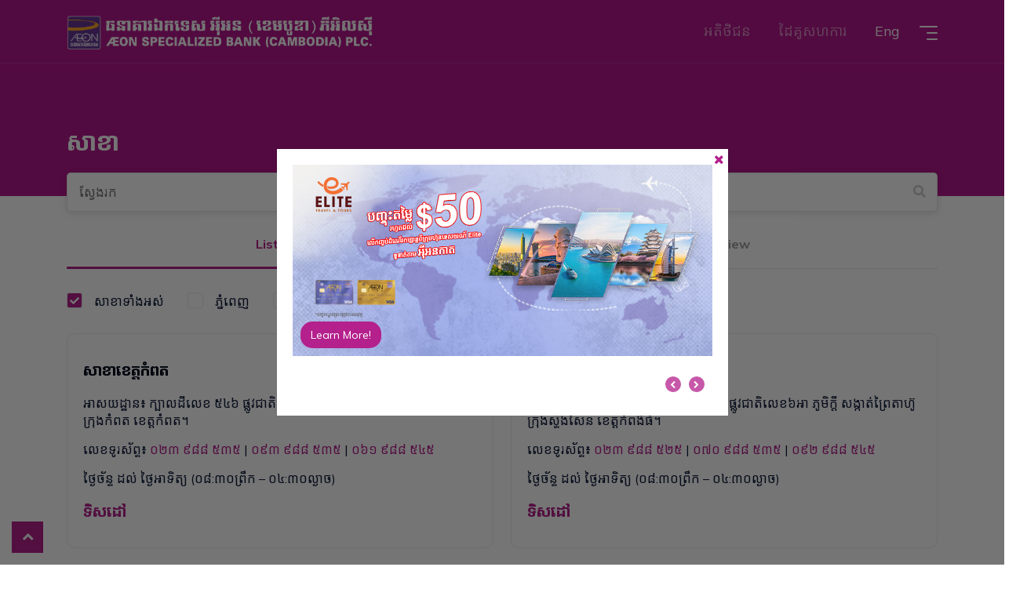

--- FILE ---
content_type: text/html; charset=UTF-8
request_url: https://www.aeon.com.kh/kh/branches/
body_size: 93984
content:
<!DOCTYPE html>
<html class="no-js" lang="kh">

<head>
    <meta charset="UTF-8">
    <meta name="viewport" content="width=device-width, initial-scale=1.0">

    <link rel="profile" href="https://gmpg.org/xfn/11">

    

    <meta name="google-site-verification" content="DWMrxxHDYx_J1AoeLRMg1v772nZAIs_1GGNipHpsQYs" />
    <!-- Global site tag (gtag.js) - Google Analytics -->
    <script async src="https://www.googletagmanager.com/gtag/js?id=UA-164372150-1"></script>
    <script>
        window.dataLayer = window.dataLayer || [];

        function gtag() {
            dataLayer.push(arguments);
        }
        gtag('js', new Date());

        gtag('config', 'UA-164372150-1');
    </script>

    <link rel="pingback" href="https://www.aeon.com.kh/xmlrpc.php">
    <script src="https://code.jquery.com/jquery-3.2.1.js"></script>
    <script src="https://code.jquery.com/ui/1.12.1/jquery-ui.js"></script>
    <script src="https://www.aeon.com.kh/wp-content/themes/aeon/js/jquery.ui.touch-punch.min.js"></script>
    <link rel="stylesheet" href="https://code.jquery.com/ui/1.12.1/themes/base/jquery-ui.css">
    <link href="https://fonts.googleapis.com/css?family=Muli:400,600,700,800&display=swap" rel="stylesheet">
    <link href="https://fonts.googleapis.com/css2?family=Nokora:wght@400;700&display=swap" rel="stylesheet">
    <link href="https://fonts.googleapis.com/css2?family=Gloria+Hallelujah&display=swap" rel="stylesheet">
    <script src="https://www.google.com/recaptcha/api.js" async defer></script>

    <meta name='robots' content='noindex, nofollow' />

	<!-- This site is optimized with the Yoast SEO plugin v21.4 - https://yoast.com/wordpress/plugins/seo/ -->
	<title>Branches - AEON SPECIALIZED BANK</title>
	<meta name="description" content="Find our specialized bank locations that is nearest to you. For more information, please contact us at 023|070|078 988 555." />
	<meta property="og:locale" content="en_US" />
	<meta property="og:type" content="article" />
	<meta property="og:title" content="Branches" />
	<meta property="og:description" content="Find our specialized bank locations that is nearest to you. For more information, please contact us at 023|070|078 988 555." />
	<meta property="og:url" content="https://www.aeon.com.kh/kh/branches/" />
	<meta property="og:site_name" content="AEON SPECIALIZED BANK" />
	<meta property="article:publisher" content="https://www.facebook.com/aeonbank.kh/" />
	<meta property="article:modified_time" content="2021-02-18T08:34:38+00:00" />
	<meta name="twitter:card" content="summary_large_image" />
	<script type="application/ld+json" class="yoast-schema-graph">{"@context":"https://schema.org","@graph":[{"@type":"WebPage","@id":"https://www.aeon.com.kh/kh/branches/","url":"https://www.aeon.com.kh/kh/branches/","name":"[:en]Branches[:kh]Branches[:] - AEON SPECIALIZED BANK","isPartOf":{"@id":"https://www.aeon.com.kh/kh/#website"},"datePublished":"2019-08-07T09:05:50+00:00","dateModified":"2021-02-18T08:34:38+00:00","description":"Find our specialized bank locations that is nearest to you. For more information, please contact us at 023|070|078 988 555.","breadcrumb":{"@id":"https://www.aeon.com.kh/kh/branches/#breadcrumb"},"inLanguage":"khm","potentialAction":[{"@type":"ReadAction","target":["https://www.aeon.com.kh/kh/branches/"]}]},{"@type":"BreadcrumbList","@id":"https://www.aeon.com.kh/kh/branches/#breadcrumb","itemListElement":[{"@type":"ListItem","position":1,"name":"Home","item":"https://www.aeon.com.kh/kh/"},{"@type":"ListItem","position":2,"name":"Branches"}]},{"@type":"WebSite","@id":"https://www.aeon.com.kh/kh/#website","url":"https://www.aeon.com.kh/kh/","name":"AEON SPECIALIZED BANK","description":"Simple, Fast & Convenient!","publisher":{"@id":"https://www.aeon.com.kh/kh/#organization"},"potentialAction":[{"@type":"SearchAction","target":{"@type":"EntryPoint","urlTemplate":"https://www.aeon.com.kh/kh/?s={search_term_string}"},"query-input":"required name=search_term_string"}],"inLanguage":"khm"},{"@type":"Organization","@id":"https://www.aeon.com.kh/kh/#organization","name":"AEON Specialized Bank (Cambodia) Plc.","url":"https://www.aeon.com.kh/kh/","logo":{"@type":"ImageObject","inLanguage":"khm","@id":"https://www.aeon.com.kh/kh/#/schema/logo/image/","url":"https://www.aeon.com.kh/wp-content/uploads/2019/12/AEONSPB-logo.png","contentUrl":"https://www.aeon.com.kh/wp-content/uploads/2019/12/AEONSPB-logo.png","width":558,"height":543,"caption":"AEON Specialized Bank (Cambodia) Plc."},"image":{"@id":"https://www.aeon.com.kh/kh/#/schema/logo/image/"},"sameAs":["https://www.facebook.com/aeonbank.kh/","https://www.instagram.com/aeon_asb/","https://www.linkedin.com/company/aeon-specialized-bank-cambodia-plc","https://www.youtube.com/channel/UC4NaoM8db0i8hS3U--l2uYg"]}]}</script>
	<!-- / Yoast SEO plugin. -->


<link rel='dns-prefetch' href='//www.google.com' />
<meta property="og:title" content="Branches"/><meta property="og:type" content="article"/><meta property="og:url" content="https://www.aeon.com.kh/kh/branches/"/><meta property="og:site_name" content="AEON SPECIALIZED BANK"/><meta property="og:image" content=""/><link rel='stylesheet' id='wp-block-library-css' href='https://www.aeon.com.kh/wp-includes/css/dist/block-library/style.min.css?ver=6.5.2' type='text/css' media='all' />
<style id='classic-theme-styles-inline-css' type='text/css'>
/*! This file is auto-generated */
.wp-block-button__link{color:#fff;background-color:#32373c;border-radius:9999px;box-shadow:none;text-decoration:none;padding:calc(.667em + 2px) calc(1.333em + 2px);font-size:1.125em}.wp-block-file__button{background:#32373c;color:#fff;text-decoration:none}
</style>
<style id='global-styles-inline-css' type='text/css'>
body{--wp--preset--color--black: #000000;--wp--preset--color--cyan-bluish-gray: #abb8c3;--wp--preset--color--white: #ffffff;--wp--preset--color--pale-pink: #f78da7;--wp--preset--color--vivid-red: #cf2e2e;--wp--preset--color--luminous-vivid-orange: #ff6900;--wp--preset--color--luminous-vivid-amber: #fcb900;--wp--preset--color--light-green-cyan: #7bdcb5;--wp--preset--color--vivid-green-cyan: #00d084;--wp--preset--color--pale-cyan-blue: #8ed1fc;--wp--preset--color--vivid-cyan-blue: #0693e3;--wp--preset--color--vivid-purple: #9b51e0;--wp--preset--gradient--vivid-cyan-blue-to-vivid-purple: linear-gradient(135deg,rgba(6,147,227,1) 0%,rgb(155,81,224) 100%);--wp--preset--gradient--light-green-cyan-to-vivid-green-cyan: linear-gradient(135deg,rgb(122,220,180) 0%,rgb(0,208,130) 100%);--wp--preset--gradient--luminous-vivid-amber-to-luminous-vivid-orange: linear-gradient(135deg,rgba(252,185,0,1) 0%,rgba(255,105,0,1) 100%);--wp--preset--gradient--luminous-vivid-orange-to-vivid-red: linear-gradient(135deg,rgba(255,105,0,1) 0%,rgb(207,46,46) 100%);--wp--preset--gradient--very-light-gray-to-cyan-bluish-gray: linear-gradient(135deg,rgb(238,238,238) 0%,rgb(169,184,195) 100%);--wp--preset--gradient--cool-to-warm-spectrum: linear-gradient(135deg,rgb(74,234,220) 0%,rgb(151,120,209) 20%,rgb(207,42,186) 40%,rgb(238,44,130) 60%,rgb(251,105,98) 80%,rgb(254,248,76) 100%);--wp--preset--gradient--blush-light-purple: linear-gradient(135deg,rgb(255,206,236) 0%,rgb(152,150,240) 100%);--wp--preset--gradient--blush-bordeaux: linear-gradient(135deg,rgb(254,205,165) 0%,rgb(254,45,45) 50%,rgb(107,0,62) 100%);--wp--preset--gradient--luminous-dusk: linear-gradient(135deg,rgb(255,203,112) 0%,rgb(199,81,192) 50%,rgb(65,88,208) 100%);--wp--preset--gradient--pale-ocean: linear-gradient(135deg,rgb(255,245,203) 0%,rgb(182,227,212) 50%,rgb(51,167,181) 100%);--wp--preset--gradient--electric-grass: linear-gradient(135deg,rgb(202,248,128) 0%,rgb(113,206,126) 100%);--wp--preset--gradient--midnight: linear-gradient(135deg,rgb(2,3,129) 0%,rgb(40,116,252) 100%);--wp--preset--font-size--small: 13px;--wp--preset--font-size--medium: 20px;--wp--preset--font-size--large: 36px;--wp--preset--font-size--x-large: 42px;--wp--preset--spacing--20: 0.44rem;--wp--preset--spacing--30: 0.67rem;--wp--preset--spacing--40: 1rem;--wp--preset--spacing--50: 1.5rem;--wp--preset--spacing--60: 2.25rem;--wp--preset--spacing--70: 3.38rem;--wp--preset--spacing--80: 5.06rem;--wp--preset--shadow--natural: 6px 6px 9px rgba(0, 0, 0, 0.2);--wp--preset--shadow--deep: 12px 12px 50px rgba(0, 0, 0, 0.4);--wp--preset--shadow--sharp: 6px 6px 0px rgba(0, 0, 0, 0.2);--wp--preset--shadow--outlined: 6px 6px 0px -3px rgba(255, 255, 255, 1), 6px 6px rgba(0, 0, 0, 1);--wp--preset--shadow--crisp: 6px 6px 0px rgba(0, 0, 0, 1);}:where(.is-layout-flex){gap: 0.5em;}:where(.is-layout-grid){gap: 0.5em;}body .is-layout-flow > .alignleft{float: left;margin-inline-start: 0;margin-inline-end: 2em;}body .is-layout-flow > .alignright{float: right;margin-inline-start: 2em;margin-inline-end: 0;}body .is-layout-flow > .aligncenter{margin-left: auto !important;margin-right: auto !important;}body .is-layout-constrained > .alignleft{float: left;margin-inline-start: 0;margin-inline-end: 2em;}body .is-layout-constrained > .alignright{float: right;margin-inline-start: 2em;margin-inline-end: 0;}body .is-layout-constrained > .aligncenter{margin-left: auto !important;margin-right: auto !important;}body .is-layout-constrained > :where(:not(.alignleft):not(.alignright):not(.alignfull)){max-width: var(--wp--style--global--content-size);margin-left: auto !important;margin-right: auto !important;}body .is-layout-constrained > .alignwide{max-width: var(--wp--style--global--wide-size);}body .is-layout-flex{display: flex;}body .is-layout-flex{flex-wrap: wrap;align-items: center;}body .is-layout-flex > *{margin: 0;}body .is-layout-grid{display: grid;}body .is-layout-grid > *{margin: 0;}:where(.wp-block-columns.is-layout-flex){gap: 2em;}:where(.wp-block-columns.is-layout-grid){gap: 2em;}:where(.wp-block-post-template.is-layout-flex){gap: 1.25em;}:where(.wp-block-post-template.is-layout-grid){gap: 1.25em;}.has-black-color{color: var(--wp--preset--color--black) !important;}.has-cyan-bluish-gray-color{color: var(--wp--preset--color--cyan-bluish-gray) !important;}.has-white-color{color: var(--wp--preset--color--white) !important;}.has-pale-pink-color{color: var(--wp--preset--color--pale-pink) !important;}.has-vivid-red-color{color: var(--wp--preset--color--vivid-red) !important;}.has-luminous-vivid-orange-color{color: var(--wp--preset--color--luminous-vivid-orange) !important;}.has-luminous-vivid-amber-color{color: var(--wp--preset--color--luminous-vivid-amber) !important;}.has-light-green-cyan-color{color: var(--wp--preset--color--light-green-cyan) !important;}.has-vivid-green-cyan-color{color: var(--wp--preset--color--vivid-green-cyan) !important;}.has-pale-cyan-blue-color{color: var(--wp--preset--color--pale-cyan-blue) !important;}.has-vivid-cyan-blue-color{color: var(--wp--preset--color--vivid-cyan-blue) !important;}.has-vivid-purple-color{color: var(--wp--preset--color--vivid-purple) !important;}.has-black-background-color{background-color: var(--wp--preset--color--black) !important;}.has-cyan-bluish-gray-background-color{background-color: var(--wp--preset--color--cyan-bluish-gray) !important;}.has-white-background-color{background-color: var(--wp--preset--color--white) !important;}.has-pale-pink-background-color{background-color: var(--wp--preset--color--pale-pink) !important;}.has-vivid-red-background-color{background-color: var(--wp--preset--color--vivid-red) !important;}.has-luminous-vivid-orange-background-color{background-color: var(--wp--preset--color--luminous-vivid-orange) !important;}.has-luminous-vivid-amber-background-color{background-color: var(--wp--preset--color--luminous-vivid-amber) !important;}.has-light-green-cyan-background-color{background-color: var(--wp--preset--color--light-green-cyan) !important;}.has-vivid-green-cyan-background-color{background-color: var(--wp--preset--color--vivid-green-cyan) !important;}.has-pale-cyan-blue-background-color{background-color: var(--wp--preset--color--pale-cyan-blue) !important;}.has-vivid-cyan-blue-background-color{background-color: var(--wp--preset--color--vivid-cyan-blue) !important;}.has-vivid-purple-background-color{background-color: var(--wp--preset--color--vivid-purple) !important;}.has-black-border-color{border-color: var(--wp--preset--color--black) !important;}.has-cyan-bluish-gray-border-color{border-color: var(--wp--preset--color--cyan-bluish-gray) !important;}.has-white-border-color{border-color: var(--wp--preset--color--white) !important;}.has-pale-pink-border-color{border-color: var(--wp--preset--color--pale-pink) !important;}.has-vivid-red-border-color{border-color: var(--wp--preset--color--vivid-red) !important;}.has-luminous-vivid-orange-border-color{border-color: var(--wp--preset--color--luminous-vivid-orange) !important;}.has-luminous-vivid-amber-border-color{border-color: var(--wp--preset--color--luminous-vivid-amber) !important;}.has-light-green-cyan-border-color{border-color: var(--wp--preset--color--light-green-cyan) !important;}.has-vivid-green-cyan-border-color{border-color: var(--wp--preset--color--vivid-green-cyan) !important;}.has-pale-cyan-blue-border-color{border-color: var(--wp--preset--color--pale-cyan-blue) !important;}.has-vivid-cyan-blue-border-color{border-color: var(--wp--preset--color--vivid-cyan-blue) !important;}.has-vivid-purple-border-color{border-color: var(--wp--preset--color--vivid-purple) !important;}.has-vivid-cyan-blue-to-vivid-purple-gradient-background{background: var(--wp--preset--gradient--vivid-cyan-blue-to-vivid-purple) !important;}.has-light-green-cyan-to-vivid-green-cyan-gradient-background{background: var(--wp--preset--gradient--light-green-cyan-to-vivid-green-cyan) !important;}.has-luminous-vivid-amber-to-luminous-vivid-orange-gradient-background{background: var(--wp--preset--gradient--luminous-vivid-amber-to-luminous-vivid-orange) !important;}.has-luminous-vivid-orange-to-vivid-red-gradient-background{background: var(--wp--preset--gradient--luminous-vivid-orange-to-vivid-red) !important;}.has-very-light-gray-to-cyan-bluish-gray-gradient-background{background: var(--wp--preset--gradient--very-light-gray-to-cyan-bluish-gray) !important;}.has-cool-to-warm-spectrum-gradient-background{background: var(--wp--preset--gradient--cool-to-warm-spectrum) !important;}.has-blush-light-purple-gradient-background{background: var(--wp--preset--gradient--blush-light-purple) !important;}.has-blush-bordeaux-gradient-background{background: var(--wp--preset--gradient--blush-bordeaux) !important;}.has-luminous-dusk-gradient-background{background: var(--wp--preset--gradient--luminous-dusk) !important;}.has-pale-ocean-gradient-background{background: var(--wp--preset--gradient--pale-ocean) !important;}.has-electric-grass-gradient-background{background: var(--wp--preset--gradient--electric-grass) !important;}.has-midnight-gradient-background{background: var(--wp--preset--gradient--midnight) !important;}.has-small-font-size{font-size: var(--wp--preset--font-size--small) !important;}.has-medium-font-size{font-size: var(--wp--preset--font-size--medium) !important;}.has-large-font-size{font-size: var(--wp--preset--font-size--large) !important;}.has-x-large-font-size{font-size: var(--wp--preset--font-size--x-large) !important;}
.wp-block-navigation a:where(:not(.wp-element-button)){color: inherit;}
:where(.wp-block-post-template.is-layout-flex){gap: 1.25em;}:where(.wp-block-post-template.is-layout-grid){gap: 1.25em;}
:where(.wp-block-columns.is-layout-flex){gap: 2em;}:where(.wp-block-columns.is-layout-grid){gap: 2em;}
.wp-block-pullquote{font-size: 1.5em;line-height: 1.6;}
</style>
<link rel='stylesheet' id='contact-form-7-css' href='https://www.aeon.com.kh/wp-content/plugins/contact-form-7/includes/css/styles.css?ver=5.2' type='text/css' media='all' />
<link rel='stylesheet' id='wpm-main-css' href='//www.aeon.com.kh/wp-content/plugins/wp-multilang/assets/styles/main.min.css?ver=2.4.1' type='text/css' media='all' />
<link rel='stylesheet' id='bootstrap.min-css' href='https://www.aeon.com.kh/wp-content/themes/aeon/css/bootstrap.min.css' type='text/css' media='all' />
<link rel='stylesheet' id='font-awesome.min-css' href='https://www.aeon.com.kh/wp-content/themes/aeon/css/font-awesome.min.css' type='text/css' media='all' />
<link rel='stylesheet' id='owl.slider-css' href='https://www.aeon.com.kh/wp-content/themes/aeon/css/owl.slider.css' type='text/css' media='all' />
<link rel='stylesheet' id='default-css' href='https://www.aeon.com.kh/wp-content/themes/aeon/css/default.css' type='text/css' media='all' />
<link rel='stylesheet' id='style-css' href='https://www.aeon.com.kh/wp-content/themes/aeon/style.css' type='text/css' media='all' />
<link rel='stylesheet' id='js_composer_front-css' href='https://www.aeon.com.kh/wp-content/plugins/js_composer/assets/css/js_composer.min.css?ver=7.1' type='text/css' media='all' />
<script type="text/javascript" src="https://www.aeon.com.kh/wp-includes/js/jquery/jquery.min.js?ver=3.7.1" id="jquery-core-js"></script>
<script type="text/javascript" src="https://www.aeon.com.kh/wp-includes/js/jquery/jquery-migrate.min.js?ver=3.4.1" id="jquery-migrate-js"></script>
<script></script><link rel="https://api.w.org/" href="https://www.aeon.com.kh/kh/wp-json/" /><link rel="alternate" type="application/json" href="https://www.aeon.com.kh/kh/wp-json/wp/v2/pages/294" /><link rel='shortlink' href='https://www.aeon.com.kh/kh/?p=294' />
<link rel="alternate" type="application/json+oembed" href="https://www.aeon.com.kh/kh/wp-json/oembed/1.0/embed?url=https%3A%2F%2Fwww.aeon.com.kh%2Fkh%2Fbranches%2F" />
<link rel="alternate" type="text/xml+oembed" href="https://www.aeon.com.kh/kh/wp-json/oembed/1.0/embed?url=https%3A%2F%2Fwww.aeon.com.kh%2Fkh%2Fbranches%2F&#038;format=xml" />
<link rel="alternate" hreflang="x-default" href="https://www.aeon.com.kh/branches/"/>
<link rel="alternate" hreflang="en-us" href="https://www.aeon.com.kh/branches/"/>
<link rel="alternate" hreflang="khm" href="https://www.aeon.com.kh/kh/branches/"/>
<style type="text/css">.recentcomments a{display:inline !important;padding:0 !important;margin:0 !important;}</style><meta name="generator" content="Powered by WPBakery Page Builder - drag and drop page builder for WordPress."/>
<link rel="icon" href="https://www.aeon.com.kh/wp-content/uploads/2019/12/cropped-AEONSPB-logo-32x32.png" sizes="32x32" />
<link rel="icon" href="https://www.aeon.com.kh/wp-content/uploads/2019/12/cropped-AEONSPB-logo-192x192.png" sizes="192x192" />
<link rel="apple-touch-icon" href="https://www.aeon.com.kh/wp-content/uploads/2019/12/cropped-AEONSPB-logo-180x180.png" />
<meta name="msapplication-TileImage" content="https://www.aeon.com.kh/wp-content/uploads/2019/12/cropped-AEONSPB-logo-270x270.png" />
<style type="text/css" data-type="vc_shortcodes-custom-css">.vc_custom_1567047922605{background-color: #b3178b !important;}.vc_custom_1567047922605{background-color: #b3178b !important;}.vc_custom_1580703689937{padding-top: 140px !important;padding-right: 15px !important;padding-bottom: 25px !important;padding-left: 15px !important;}.vc_custom_1590123147092{padding-top: 140px !important;padding-right: 15px !important;padding-bottom: 25px !important;padding-left: 15px !important;}</style><noscript><style> .wpb_animate_when_almost_visible { opacity: 1; }</style></noscript></head>

<body class="page-template page-template-page-branches page-template-page-branches-php page page-id-294 language-kh wpb-js-composer js-comp-ver-7.1 vc_responsive">
    <div class="noo-spinner">
        <div class="spinner">
            <div class="child double-bounce1"></div>
            <div class="child double-bounce2"></div>
        </div>
    </div>

    <div class="popup"><div class="model_content"><i class="fa fa-times" aria-hidden="true"></i><div class="model_img"><div class="slider-popup clearfix no-padding" data-auto-play="true"><div class="intro-content">
					<div class="container">
						<div class="slider-content no-padding wpb_animate_when_almost_visible wpb_fadeIn fadeIn">
							<a class="btn" href= "https://www.aeon.com.kh/kh/promotion/save-up-to-usd50-from-elite-travel-tour/">Learn More!</a>
						</div>
					</div><img src="https://www.aeon.com.kh/wp-content/uploads/2025/12/PopUpOnWebsite-535X244-1.jpg" class="attachment-full size-full wp-post-image" alt="" decoding="async" fetchpriority="high" /></div><div class="intro-content">
					<div class="container">
						<div class="slider-content no-padding wpb_animate_when_almost_visible wpb_fadeIn fadeIn">
							<a class="btn" href= "https://www.aeon.com.kh/kh/promotion/save-up-to-8-booking-flight-hotel-with-aeon-visa-card-on-trip-com/">Learn More!</a>
						</div>
					</div><img src="https://www.aeon.com.kh/wp-content/uploads/2025/07/PopUpOnWebsite-535X244.jpg" class="attachment-full size-full wp-post-image" alt="" decoding="async" /></div><div class="intro-content">
					<div class="container">
						<div class="slider-content no-padding wpb_animate_when_almost_visible wpb_fadeIn fadeIn">
							<a class="btn" href= "https://www.aeon.com.kh/kh/promotion/save-7-booking-accommodation-on-agoda-platform/">Learn More!</a>
						</div>
					</div><img src="https://www.aeon.com.kh/wp-content/uploads/2025/07/PopUpOnWebsite-535X244-Agoda.png" class="attachment-full size-full wp-post-image" alt="" decoding="async" /></div><div class="intro-content">
					<div class="container">
						<div class="slider-content no-padding wpb_animate_when_almost_visible wpb_fadeIn fadeIn">
							<a class="btn" href= "https://www.aeon.com.kh/kh/promotion/scan-to-pay-on-aeon-card-mobile-to-get-discount-10-off-free-sukiyaki/">Learn More!</a>
						</div>
					</div><img src="https://www.aeon.com.kh/wp-content/uploads/2025/08/Web-Popup.png" class="attachment-full size-full wp-post-image" alt="" decoding="async" /></div><div class="intro-content">
					<div class="container">
						<div class="slider-content no-padding wpb_animate_when_almost_visible wpb_fadeIn fadeIn">
							<a class="btn" href= "https://www.aeon.com.kh/kh/promotion/get-up-to-15-off-at-all-master-groups-with-aeon-card/">Learn More!</a>
						</div>
					</div><img src="https://www.aeon.com.kh/wp-content/uploads/2025/03/PopUpOnWebsite-535X244.jpg" class="attachment-full size-full wp-post-image" alt="" decoding="async" /></div><div class="intro-content">
					<div class="container">
						<div class="slider-content no-padding wpb_animate_when_almost_visible wpb_fadeIn fadeIn">
							<a class="btn" href= "https://www.aeon.com.kh/kh/promotion/aeon-card-point-redemption/">Learn More!</a>
						</div>
					</div><img src="https://www.aeon.com.kh/wp-content/uploads/2024/11/PopUpOnWebsite-535X244-1-1.png" class="attachment-full size-full wp-post-image" alt="" decoding="async" /></div><div class="intro-content">
					<div class="container">
						<div class="slider-content no-padding wpb_animate_when_almost_visible wpb_fadeIn fadeIn">
							<a class="btn" href= "https://www.aeon.com.kh/kh/promotion/special-offer-for-new-cardholder-get-welcome-brown-coffees-cash-voucher-up-to-usd5/">Learn More!</a>
						</div>
					</div><img src="https://www.aeon.com.kh/wp-content/uploads/2025/09/PopUpOnWebsite-535X244-2.jpg" class="attachment-full size-full wp-post-image" alt="" decoding="async" /></div><div class="intro-content">
					<div class="container">
						<div class="slider-content no-padding wpb_animate_when_almost_visible wpb_fadeIn fadeIn">
							<a class="btn" href= "https://www.aeon.com.kh/kh/promotion/get-15-discount-every-day-shaburi-kintan-buffet-with-aeon-card/">Learn more!</a>
						</div>
					</div><img src="https://www.aeon.com.kh/wp-content/uploads/2025/10/PopUpOnWebsite-535X244-15.jpg" class="attachment-full size-full wp-post-image" alt="" decoding="async" /></div><div class="intro-content">
					<div class="container">
						<div class="slider-content no-padding wpb_animate_when_almost_visible wpb_fadeIn fadeIn">
							<a class="btn" href= "https://www.aeon.com.kh/kh/promotion/get-10-off-at-little-sheep-hot-pot-with-aeon-card/">Learn More!</a>
						</div>
					</div><img src="https://www.aeon.com.kh/wp-content/uploads/2025/06/PopUpOnWebsite-535X244-Little-Sheep.png" class="attachment-full size-full wp-post-image" alt="" decoding="async" /></div><div class="intro-content">
					<div class="container">
						<div class="slider-content no-padding wpb_animate_when_almost_visible wpb_fadeIn fadeIn">
							<a class="btn" href= "https://www.aeon.com.kh/kh/promotion/special-offer-15-discount-at-singapore-medical-center-with-aeon-card/">Learn More!</a>
						</div>
					</div><img src="https://www.aeon.com.kh/wp-content/uploads/2025/11/PopUpOnWebsite-535X244.jpg" class="attachment-full size-full wp-post-image" alt="" decoding="async" /></div><div class="intro-content">
					<div class="container">
						<div class="slider-content no-padding wpb_animate_when_almost_visible wpb_fadeIn fadeIn">
							<a class="btn" href= "https://www.aeon.com.kh/kh/promotion/1-free-1-at-shaburi-kintan-with-aeon-card/">Learn More!</a>
						</div>
					</div><img src="https://www.aeon.com.kh/wp-content/uploads/2025/12/PopUpOnWebsite-535X244-2.jpg" class="attachment-full size-full wp-post-image" alt="" decoding="async" /></div><div class="intro-content">
					<div class="container">
						<div class="slider-content no-padding wpb_animate_when_almost_visible wpb_fadeIn fadeIn">
							<a class="btn" href= "https://www.aeon.com.kh/kh/promotion/get-up-to-usd-3-cashback-with-aeon-card-at-totalenergies-and-caltex-station/">Learn More!</a>
						</div>
					</div><img src="https://www.aeon.com.kh/wp-content/uploads/2023/07/1920x1080-Gasoline.png" class="attachment-full size-full wp-post-image" alt="" decoding="async" /></div></div></div></div></div>
    <div class="site">
        <div class="widget-area">
            <div id="close-menu" class="widgetarea-link additional-link left-menu-header container-fluid">
                <div class="widgetarea-link-inner">
                    <div class="menu-bar shown">
                        <span class="bar bar-1"></span>
                        <span class="bar bar-2"></span>
                        <span class="bar bar-3"></span>
                        <span class="bar bar-4"></span>
                    </div>
                </div>
                            </div>
            <div class="left-menu">
                <ul id="menu-sidebar-menu" class="menu"><li id="menu-item-29" class="menu-item menu-item-type-post_type menu-item-object-page menu-item-home "><a href="https://www.aeon.com.kh/kh/"> ទំព័រដើម <span> </span></a></li>
<li id="menu-item-30" class="menu-item-has-children dropdown menu-item menu-item-type-custom menu-item-object-custom menu-item-has-children "><a href="#" class="">   ផលិតផល និងសេវាកម្ម <span> </span></a>
<ul class="sub-menu">
	<li id="menu-item-73" class="menu-item menu-item-type-post_type menu-item-object-product "><a href="https://www.aeon.com.kh/kh/product/aeon-cards/"> អ៉ីអនកាត <span> </span></a></li>
	<li id="menu-item-74" class="menu-item menu-item-type-post_type menu-item-object-product "><a href="https://www.aeon.com.kh/kh/product/loans/"> កម្ចីសាច់ប្រាក់ <span> </span></a></li>
	<li id="menu-item-75" class="menu-item menu-item-type-post_type menu-item-object-product "><a href="https://www.aeon.com.kh/kh/product/installments/"> សេវាកម្មបង់រំលស់ <span> </span></a></li>
	<li id="menu-item-76" class="menu-item menu-item-type-post_type menu-item-object-product "><a href="https://www.aeon.com.kh/kh/product/digital-products/"> ផលិតផល​ឌីជីថល <span> </span></a></li>
</ul>
</li>
<li id="menu-item-169" class="menu-item menu-item-type-post_type menu-item-object-page "><a href="https://www.aeon.com.kh/kh/promotions/"> កម្មវិធីប្រូម៉ូសិន <span> </span></a></li>
<li id="menu-item-68" class="menu-item-has-children dropdown menu-item menu-item-type-custom menu-item-object-custom menu-item-has-children "><a href="#" class="">   ដៃគូសហការ និងអត្ថប្រយោជន៍​ <span> </span></a>
<ul class="sub-menu">
	<li id="menu-item-331" class="menu-item menu-item-type-post_type menu-item-object-page "><a href="https://www.aeon.com.kh/kh/card-privileges/"> អត្ថប្រយោជន៍​អ៉ីអនកាត <span> </span></a></li>
	<li id="menu-item-343" class="menu-item menu-item-type-post_type menu-item-object-page "><a href="https://www.aeon.com.kh/kh/partners-shops/"> ដៃគូសហការ <span> </span></a></li>
</ul>
</li>
<li id="menu-item-755" class="menu-item menu-item-type-post_type menu-item-object-page "><a href="https://www.aeon.com.kh/kh/payment-channel/"> ភ្នាក់ងារទូទាត់ <span> </span></a></li>
<li id="menu-item-384" class="menu-item menu-item-type-post_type menu-item-object-page "><a href="https://www.aeon.com.kh/kh/about-us/"> អំពីអ៉ីអន <span> </span></a></li>
<li id="menu-item-100364" class="menu-item menu-item-type-post_type menu-item-object-page "><a href="https://www.aeon.com.kh/kh/our-purpose/"> វត្ថុបំណងរបស់យើង <span> </span></a></li>
<li id="menu-item-172" class="menu-item menu-item-type-post_type menu-item-object-page "><a href="https://www.aeon.com.kh/kh/news/"> ព័ត៌មាន <span> </span></a></li>
<li id="menu-item-360" class="menu-item menu-item-type-post_type menu-item-object-page "><a href="https://www.aeon.com.kh/kh/careers/"> ឱកាសការងារ <span> </span></a></li>
<li id="menu-item-1331" class="menu-item menu-item-type-post_type menu-item-object-page current-menu-item page_item page-item-294 current_page_item  active "><a href="https://www.aeon.com.kh/kh/branches/"> សាខា <span> </span></a></li>
<li id="menu-item-136300" class="menu-item menu-item-type-post_type menu-item-object-page "><a href="https://www.aeon.com.kh/kh/cbc-credit-report/"> របាយការណ៍ឥណទាន ពីស៊ីប៊ីស៊ី <span> </span></a></li>
<li id="menu-item-819" class="menu-item menu-item-type-post_type menu-item-object-page "><a href="https://www.aeon.com.kh/kh/contact-us/"> ទំនាក់ទំនង <span> </span></a></li>
<li id="menu-item-508" class="menu-item menu-item-type-post_type menu-item-object-page "><a href="https://www.aeon.com.kh/kh/faq/"> សំណួរចម្លើយ <span> </span></a></li>
</ul>            </div>
        </div>
        <div class="sub-widget-area">
            <div class="head-sub"></div>
            <div class="sub-content"></div>
            <div class="bottom-menu"><h4>Don&#8217;t know which product for is made for you?</h4>			<div class="textwidget"><p><a href="/aeon-virtual-help/">Try Virtual Help</a></p>
</div>
		</div>        </div>
        <div class="menu-over-lay"></div>
        <header id="header" class="header header-1">
            <div class="row">
                <div class="container">
                    <div class="padding-space">
                        <div id="side-menu" class="widgetarea-link additional-link">
                            <div class="widgetarea-link-inner">
                                <div class="menu-bar">
                                    <span class="bar bar-1"></span>
                                    <span class="bar bar-3"></span>
                                    <span class="bar bar-4"></span>
                                </div>
                            </div>
                        </div>
                        <div id="logo">
                            <a class="" href="https://www.aeon.com.kh/kh"
                                title="AEON SPECIALIZED BANK">
                                <img class="logo" src="https://www.aeon.com.kh/wp-content/uploads/2020/04/AEONSPB-New-logo.png" alt="" />
                                <img class="logo-mobile" src="https://www.aeon.com.kh/wp-content/uploads/2019/12/AEONSPB-logo.png" alt="" /></a>
                        </div>
                        <div class="herder-right">
                            <div id="main-menu">
                                <div class="main-show"></div>
                                <ul id="menu-top-menu" class="menu"><li id="menu-item-570" class="menu-item menu-item-type-post_type menu-item-object-page menu-item-home "><a href="https://www.aeon.com.kh/kh/"> អតិថិជន <span> </span></a></li>
<li id="menu-item-710" class="menu-item menu-item-type-post_type menu-item-object-page "><a href="https://www.aeon.com.kh/kh/partners-benefits/"> ដៃគូសហការ <span> </span></a></li>
</ul>                            </div>
                            <div id="language">
                                <div class="language additional-link">
                                    <ul class="wpm-language-switcher switcher-list">
			<li class="item-language-en">
							<a href="https://www.aeon.com.kh/branches/" data-lang="en">
												<img src="https://www.aeon.com.kh/wp-content/plugins/wp-multilang/flags/us.png" alt="Eng">
													<span>Eng</span>
											</a>
					</li>
			<li class="item-language-kh active">
							<span data-lang="kh">
												<img src="https://www.aeon.com.kh/wp-content/plugins/wp-multilang/flags/kh.png" alt="ខ្មែរ">
													<span>ខ្មែរ</span>
											</span>
					</li>
	</ul>
                                </div>
                            </div>
                        </div>
                    </div>
                </div>
            </div>
        </header>
        <div class="body"><div class="welcome-area">
    <section class="section-color" id="post-294">
    	<div class="row">
	        <div class="container main-container">

	            
	            <div class="wpb-content-wrapper"><div data-vc-full-width="true" data-vc-full-width-init="false" class="vc_row wpb_row vc_row-fluid vc_custom_1567047922605 vc_row-has-fill"><div class="vc_clearfix"><div class="wpb_column vc_column_container vc_col-sm-12"><div class="vc_column-inner"><div class="wpb_wrapper">
	<div class="wpb_text_column wpb_content_element  vc_custom_1590123147092 text-white" >
		<div class="wpb_wrapper">
			<h2>សាខា</h2>

		</div>
	</div>
</div></div></div></div></div><div class="vc_row-full-width vc_clearfix"></div>
</div>

	            
	            	        </div>
	    </div>
	    <div class="search filter_branches row">
	    	<div class="container relative">
	    		<div class="padding-space">
					<i class="fas fa-search"></i>
					<input type="text" name="branches" id="branches" class="input-filter" placeholder="ស្វែងរក" onkeyup="fetch()">
				</div>
			</div>
        </div>
        <div class="row">
	        <div class="container">
				<div class="branches-tab">
					<div class="tab-title active"data-id="listView">List View</div>
					<div class="tab-title" data-id="mapView">Map View</div>
				</div>
			</div>
		</div>
		<div class="tab-view" id="mapView" style="display: none;">
						<div id="map-multi-marker-2" class="map-multi-marker" style="height: 500px; width: 100%"></div>		</div>
		<div class="row">
			<div class="tab-view" id="listView">
				<div class="container">
		            <div class="heading-title">
			            <div class="branches-title container-fluid no-padding">
		                    <ul class="list-category banches-category">
		                        <!-- All Category -->
		                        <li class="title-cat link active" data-id="datafetch">
									<span class="mycheckbox"></span>សាខាទាំងអស់								</li>
		                        		                        <li class="title-cat link" data-id="1">
									<span class="mycheckbox"></span>
									ភ្នំពេញ</li>
		                        		                        <li class="title-cat link" data-id="2">
									<span class="mycheckbox"></span>
									ខេត្ត</li>
		                        		                    </ul>
			            </div>
			        </div>
		            <div class="branches">
			            <!-- Post All Category<div class="view" id="datafetch"> -->
			            <div class="list-post-category" id="datafetch">
			            			                <div class="list">
			                    <div class="bd-list">
									<h4>សាខាខេត្តកំពត</h4>
									<p><p>អាសយដ្ឋាន៖ ក្បាលដីលេខ ៥៤៦ ផ្លូវជាតិលេខ៣ ភូមិស្វាយធំ សង្កាត់ក្រាំងអំពិល ក្រុងកំពត ខេត្តកំពត។</p>
<p>លេខទូរស័ព្ទ៖ <a href="tel:023988535">០២៣ ៩៨៨ ៥៣៥</a> | <a href="tel:093988535">០៩៣ ៩៨៨ ៥៣៥</a> | <a href="tel:061988545">០៦១ ៩៨៨ ៥៤៥</a></p>
<p>ថ្ងៃច័ន្ទ ដល់ ថ្ងៃអាទិត្យ (០៨:៣០ព្រឹក – ០៤:៣០ល្ងាច)</p>
</p>
										                                <h4><a target="_blank" href="http://maps.google.com/maps?q=10.620710,104.182923">ទិសដៅ</a></h4>
	                                				                    </div>
			                </div>
			            			                <div class="list">
			                    <div class="bd-list">
									<h4>សាខា ខេត្តកំពង់ធំ</h4>
									<p><p>អាសយដ្ឋាន៖ ក្បាលដីលេខ ៦៩១ &#038; ៦៩២ ផ្លូវជាតិលេខ៦អា ភូមិក្តី សង្កាត់ព្រៃតាហ៊ូ ក្រុងស្ទឹងសែន ខេត្តកំពង់ធំ។</p>
<p>លេខទូរស័ព្ទ៖ <a href="tel:023988525">០២៣ ៩៨៨ ៥២៥</a> | <a href="tel:070988535">០៧០ ៩៨៨ ៥៣៥</a> | <a href="tel:092988545">០៩២ ៩៨៨ ៥៤៥</a></p>
<p>ថ្ងៃច័ន្ទ ដល់ ថ្ងៃអាទិត្យ (០៨:៣០ព្រឹក – ០៤:៣០ល្ងាច)</p>
</p>
										                                <h4><a target="_blank" href="http://maps.google.com/maps?q=12.720819,104.886508">ទិសដៅ</a></h4>
	                                				                    </div>
			                </div>
			            			                <div class="list">
			                    <div class="bd-list">
									<h4>សាខា ខេត្តកំពង់ស្ពឺ</h4>
									<p><p>អាសយដ្ឋាន៖ ក្បាលដីលេខ ៦៩៥ ផ្លូវជាតិលេខ៤ ភូមិក្រាំងពលទេព សង្កាត់រកាធំ ក្រុងច្បារមន ខេត្តកំពង់ស្ពឺ</p>
<p>លេខទូរស័ព្ទ៖ <a href="tel:023988727">០២៣ ៩៨៨ ៧២៧</a> | <a href="tel:099988727">០៩៩ ៩៨៨ ៧២៧</a> | <a href="tel:098988439">០៩៨ ៩៨៨ ៤៣៩</a></p>
<p>ថ្ងៃច័ន្ទ ដល់ ថ្ងៃអាទិត្យ (០៨:៣០ព្រឹក – ០៤:៣០ល្ងាច)</p>
</p>
										                                <h4><a target="_blank" href="http://maps.google.com/maps?q=11.4608686,104.5106914">ទិសដៅ</a></h4>
	                                				                    </div>
			                </div>
			            			                <div class="list">
			                    <div class="bd-list">
									<h4>ទីស្នាក់ការកណ្តាល</h4>
									<p><p>អាសយដ្ឋាន៖ ជាន់ទី ៦ (អេស ៦០៣) អគារ Diamond Twin Tower ផ្លូវសុភមង្គល កែងផ្លូវកោះពេជ្រ សង្កាត់ទន្លេបាសាក់ ខណ្ឌចំការមន រាជធានីភ្នំពេញ</p>
<p>លេខទូរស័ព្ទ៖ <a href="tel:023988555">០២៣ ៩៨៨ ៥៥៥</a> | <a href="tel:078988555">០៧៨ ៩៨៨ ៥៥៥</a> | <a href="tel:070988555">០៧០ ៩៨៨ ៥៥៥</a></p>
<p>ថ្ងៃច័ន្ទ ដល់ ថ្ងៃសុក្រ (០៨:០០ព្រឹក  – ០៦:០០ល្ងាច)</p>
</p>
										                                <h4><a target="_blank" href="http://maps.google.com/maps?q=11.551948,104.937666">ទិសដៅ</a></h4>
	                                				                    </div>
			                </div>
			            			                <div class="list">
			                    <div class="bd-list">
									<h4>សាខា ផ្សារទំនើប អ៉ីអនម៉ល មានជ័យ</h4>
									<p><p>អាសយដ្ឋាន៖ ផ្សារទំនើបអ៉ីអនម៉លមានជ័យ ជាន់ទី១ បន្ទប់លេខអេហ្វ០២៩-១ &#038; អេហ្វ០២៩-២ មហាវិថីសម្តេចតេជោ ហ៊ុន សែន ភូមិព្រែកតាឡុង៣ សង្កាត់ចាក់អង្រែក្រោម ខណ្ឌមានជ័យ រាជធានីភ្នំពេញ</p>
<p>លេខទូរស័ព្ទ៖ <a href="tel:023988737">០២៣ ៩៨៨ ៧៣៧</a> | <a href="tel:099988737">០៩៩ ៩៨៨ ៧៣៧</a> | <a href="tel:098988427">០៩៨ ៩៨៨ ៤២៧</a></p>
<p>ថ្ងៃច័ន្ទ ដល់ ថ្ងៃអាទិត្យ (០៩:០០ព្រឹក – ០៩:០០ល្ងាច)</p>
</p>
										                                <h4><a target="_blank" href="http://maps.google.com/maps?q=11.485937,104.9150128">ទិសដៅ</a></h4>
	                                				                    </div>
			                </div>
			            			                <div class="list">
			                    <div class="bd-list">
									<h4>សាខាផ្សារទំនើប អ៉ីអនម៉ល​ ភ្នំពេញ</h4>
									<p><p>អាសយដ្ឋាន៖ ហាងលេខ២០៣១ ជាន់ទី២ នៃផ្សារទំនើប អ៉ីអនម៉ល ភ្នំពេញ អគារលេខ ១៣២ ផ្លូវសម្តេចសុធារស សង្កាត់ទន្លេបាសាក់ ខណ្ឌចំការមន រាជធានីភ្នំពេញ</p>
<p>លេខទូរស័ព្ទ៖ <a href="tel:023901255">០២៣ ៩០១ ២៥៥</a></p>
<p>ថ្ងៃច័ន្ទ ដល់ ថ្ងៃអាទិត្យ (០៩:០០ព្រឹក – ១០:០០យប់)</p>
</p>
										                                <h4><a target="_blank" href="http://maps.google.com/maps?q=11.548011,104.9302811">ទិសដៅ</a></h4>
	                                				                    </div>
			                </div>
			            			                <div class="list">
			                    <div class="bd-list">
									<h4>សាខា អ៉ីអនសែនសុខ</h4>
									<p><p>អាសយដ្ឋាន៖ ហាងលេខ T២៥៤-១ ជាន់ទី២ នៃផ្សារទំនើបអ៉ីអនម៉ល សែនសុខ  ស៊ីធី ផ្លូវ១០០៣ ភូមិបាយ៉ាប សង្កាត់ភ្នំពេញថ្មី ខណ្ឌសែនសុខ រាជធានីភ្នំពេញ</p>
<p>លេខទូរស័ព្ទ៖ <a href="tel:023977700">០២៣ ៩៧៧ ៧០០</a></p>
<p>ថ្ងៃច័ន្ទ ដល់ ថ្ងៃអាទិត្យ (០៩:០០ព្រឹក – ០៩:០០យប់)</p>
</p>
										                                <h4><a target="_blank" href="http://maps.google.com/maps?q=11.5991086,104.8828786">ទិសដៅ</a></h4>
	                                				                    </div>
			                </div>
			            			                <div class="list">
			                    <div class="bd-list">
									<h4>សាខា ច្បារអំពៅ</h4>
									<p><p>អាសយដ្ឋាន៖ ផ្ទះលេខ ៦០៧ ផ្លូវជាតិលេខ ១ ភូមិដើមស្លែង សង្កាត់ច្បារអំពៅទី២ ខណ្ឌច្បារអំពៅ រាជធានីភ្នំពេញ</p>
<p>លេខទូរស័ព្ទ៖ <a href="tel:023988505">០២៣ ៩៨៨ ៥០៥</a> | <a href="tel:078999041">០៧៨ ៩៩៩ ០៤១</a> | <a href="tel:093987505">០៩៣ ៩៨៧ ៥០៥</a></p>
<p>ថ្ងៃច័ន្ទ ដល់ ថ្ងៃអាទិត្យ (០៨:៣០ព្រឹក – ០៤:៣០ល្ងាច)</p>
</p>
										                                <h4><a target="_blank" href="http://maps.google.com/maps?q=11.5315248,104.9387575">ទិសដៅ</a></h4>
	                                				                    </div>
			                </div>
			            			                <div class="list">
			                    <div class="bd-list">
									<h4>សាខា រាជធានីភ្នំពេញ</h4>
									<p><p>អាសយដ្ឋាន៖ ផ្ទះលេខ២៣៩ ២៣៩ដេ ២៣៩អឺ &#038; ២៣៩អេហ្វ មហាវិថីម៉ៅសេទុង ភូមិ ៦ សង្កាត់ទួលស្វាយព្រៃទី១ ខណ្ឌបឹងកេងកង រាជធានីភ្នំពេញ</p>
<p>លេខទូរស័ព្ទ៖ <a href="tel:023988700">០២៣ ៩៨៨ ៧០០</a> | <a href="tel:078999039">០៧៨ ៩៩៩ ០៣៩</a> | <a href="tel:010988700">០១០ ៩៨៨ ៧០០</a></p>
<p>ថ្ងៃច័ន្ទ ដល់ ថ្ងៃអាទិត្យ (០៨:៣០ព្រឹក – ០៤:៣០ល្ងាច)</p>
</p>
										                                <h4><a target="_blank" href="http://maps.google.com/maps?q=11.5479931,104.9047139">ទិសដៅ</a></h4>
	                                				                    </div>
			                </div>
			            			                <div class="list">
			                    <div class="bd-list">
									<h4>សាខា ពោធិ៍ចិនតុង</h4>
									<p><p>អាសយដ្ឋាន៖ ផ្ទះលេខ៧០៥បេ មហាវិថីសហព័ន្ធរុស្ស៊ី ភូមិតាងួន១ សង្កាត់កាកាបទី១ ខណ្ឌពោធិ៍សែនជ័យ រាជធានីភ្នំពេញ</p>
<p>លេខទូរស័ព្ទ៖ <a href="tel:023988455">០២៣ ៩៨៨ ៤៥៥</a> | <a href="tel:078999037">០៧៨ ៩៩៩ ០៣៧</a> | <a href="tel:010988455">០១០ ៩៨៨ ៤៥៥</a></p>
<p>ថ្ងៃច័ន្ទ ដល់ ថ្ងៃអាទិត្យ (០៨:៣០ព្រឹក – ០៤:៣០ល្ងាច)</p>
</p>
										                                <h4><a target="_blank" href="http://maps.google.com/maps?q=11.561646747819408,,104.85345836997494">ទិសដៅ</a></h4>
	                                				                    </div>
			                </div>
			            			                <div class="list">
			                    <div class="bd-list">
									<h4>សាខា  ស្ទឹងមានជ័យ</h4>
									<p><p>អាសយដ្ឋាន៖ ផ្ទះលេខ១០អា&#038;១១អា ផ្លូវចំការដូង ភូមិដំណាក់ធំ១ សង្កាត់ស្ទឹងមានជ័យ២ ខណ្ឌមានជ័យ រាជធានីភ្នំពេញ</p>
<p>លេខទូរស័ព្ទ៖ <a href="tel:023988681">០២៣ ៩៨៨ ៦៨១</a> | <a href="tel:023988682">០២៣ ៩៨៨ ៦៨២</a> | <a href="tel:078999045">០៧៨ ៩៩៩ ០៤៥</a> | <a href="tel:098988681">០៩៨ ៩៨៨ ៦៨១</a></p>
<p>ថ្ងៃច័ន្ទ ដល់ ថ្ងៃអាទិត្យ (០៨:៣០ព្រឹក – ០៤:៣០ល្ងាច)</p>
</p>
										                                <h4><a target="_blank" href="http://maps.google.com/maps?q=11.5328578,104.8839249">ទិសដៅ</a></h4>
	                                				                    </div>
			                </div>
			            			                <div class="list">
			                    <div class="bd-list">
									<h4>សាខា ខេត្តបន្ទាយមានជ័យ</h4>
									<p><p>អាសយដ្ឋាន៖ ភូមិ ៣ សង្កាត់ព្រះពន្លា ក្រុងសិរីសោភ័ណ ខេត្តបន្ទាយមានជ័យ</p>
<p>លេខទូរស័ព្ទ៖ <a href="tel:023988515">០២៣ ៩៨៨ ៥១៥</a> | <a href="tel:078999042">០៧៨ ៩៩៩ ០៤២</a> | <a href="tel:010988515">០១០ ៩៨៨ ៥១៥</a></p>
<p>ថ្ងៃច័ន្ទ ដល់ ថ្ងៃអាទិត្យ (០៨:៣០ព្រឹក – ០៤:៣០ល្ងាច)</p>
</p>
										                                <h4><a target="_blank" href="http://maps.google.com/maps?q=13.5858783,102.9717573">ទិសដៅ</a></h4>
	                                				                    </div>
			                </div>
			            			                <div class="list">
			                    <div class="bd-list">
									<h4>សាខា ខេត្តបាត់ដំបង</h4>
									<p><p>អាសយដ្ឋាន៖ ផ្ទះលេខ១៥បេ ផ្លូវជាតិលេខ៥ ក្រុមទី១២ ភូមិព្រែកមហាទេព សង្កាត់ស្វាយប៉ោ ក្រុងបាត់ដំបង ខេត្តបាត់ដំបង</p>
<p>លេខទូរស័ព្ទ៖ <a href="tel:053953781">០៥៣ ៩៥៣ ៧៨១</a> | <a href="tel: 053953782">០៥៣ ៩៥៣ ៧៨២</a> | <a href="tel:053953783">០៥៣ ៩៥៣ ៧៨៣</a></p>
<p>ថ្ងៃច័ន្ទ ដល់ ថ្ងៃអាទិត្យ (០៨:៣០ព្រឹក – ០៤:៣០ល្ងាច)</p>
</p>
										                                <h4><a target="_blank" href="http://maps.google.com/maps?q=13.1060961,103.1999837">ទិសដៅ</a></h4>
	                                				                    </div>
			                </div>
			            			                <div class="list">
			                    <div class="bd-list">
									<h4>សាខា ខេត្តកំពង់ចាម</h4>
									<p><p>អាសយដ្ឋាន៖ ផ្លូវជាតិលេខ៧ ភូមិ៣ សង្កាត់វាលវង់ ក្រុងកំពង់ចាម ខេត្តកំពង់ចាម</p>
<p>លេខទូរស័ព្ទ៖ <a href="tel:042942390">០៤២ ៩៤២ ៣៩០</a> | <a href="tel:042942391">០៤២ ៩៤២ ៣៩១</a></p>
<p>ថ្ងៃច័ន្ទ ដល់ ថ្ងៃអាទិត្យ (០៨:៣០ព្រឹក – ០៤:៣០ល្ងាច)</p>
</p>
										                                <h4><a target="_blank" href="http://maps.google.com/maps?q=11.9881251,105.4593982">ទិសដៅ</a></h4>
	                                				                    </div>
			                </div>
			            			                <div class="list">
			                    <div class="bd-list">
									<h4>សាខា ខេត្តព្រះសីហនុ</h4>
									<p><p>អាសយដ្ឋាន៖ ភូមិ៣ សង្កាត់២ ក្រុងព្រះសីហនុ ខេត្តព្រះសីហនុ</p>
<p>លេខទូរស័ព្ទ៖ <a href="tel:034935125">០៣៤ ៩៣៥ ១២៥</a></p>
<p>ថ្ងៃច័ន្ទ ដល់ ថ្ងៃអាទិត្យ (០៨:៣០ព្រឹក – ០៤:៣០ល្ងាច)</p>
</p>
										                                <h4><a target="_blank" href="http://maps.google.com/maps?q=10.6249918,103.5170603">ទិសដៅ</a></h4>
	                                				                    </div>
			                </div>
			            			                <div class="list">
			                    <div class="bd-list">
									<h4>សាខា ខេត្តសៀមរាប</h4>
									<p><p>អាសយដ្ឋាន៖ ផ្ទះលេខ៦&#038;៧ វិថីព្រះសង្ឃរាជទេពវង្ស ភូមិមណ្ឌល២ សង្កាត់ស្វាយដង្គំ ក្រុងសៀមរាប ខេត្តសៀមរាប</p>
<p>លេខទូរស័ព្ទ៖ <a href="tel:063968707">០៦៣ ៩៦៨ ៧០៧</a></p>
<p>ថ្ងៃច័ន្ទ ដល់ ថ្ងៃអាទិត្យ (០៨:៣០ព្រឹក – ០៤:៣០ល្ងាច)</p>
</p>
										                                <h4><a target="_blank" href="http://maps.google.com/maps?q=13.3577956,103.8542203">ទិសដៅ</a></h4>
	                                				                    </div>
			                </div>
			            			                <div class="list">
			                    <div class="bd-list">
									<h4>សាខា ខេត្តតាកែវ</h4>
									<p><p>អាសយដ្ឋាន៖ ផ្លូវជាតិលេខ២ ភូមិថ្នល់បែក សង្កាត់រកាក្រៅ ក្រុងដូនកែវ ខេត្តតាកែវ</p>
<p>លេខទូរស័ព្ទ៖ <a href="tel:023988600">០២៣ ៩៨៨ ៦០០</a> | <a href="tel:078999043">០៧៨ ៩៩៩ ០៤៣</a> | <a href="tel:010988600">០១០ ៩៨៨ ៦០០</a></p>
<p>ថ្ងៃច័ន្ទ ដល់ ថ្ងៃអាទិត្យ (០៨:៣០ព្រឹក – ០៤:៣០ល្ងាច)</p>
</p>
										                                <h4><a target="_blank" href="http://maps.google.com/maps?q=10.9797341,104.7743311">ទិសដៅ</a></h4>
	                                				                    </div>
			                </div>
			            
			            <!-- pagination -->
			        							<!-- end pagination -->
			            </div>
			            <!-- Post By Category -->

			            			            			                    <div class="list-post-category" id="1" style="display: none;">
			                        			                        <div class="list">
					                    <div class="bd-list">
											<h4>ទីស្នាក់ការកណ្តាល</h4>
											<p><p>អាសយដ្ឋាន៖ ជាន់ទី ៦ (អេស ៦០៣) អគារ Diamond Twin Tower ផ្លូវសុភមង្គល កែងផ្លូវកោះពេជ្រ សង្កាត់ទន្លេបាសាក់ ខណ្ឌចំការមន រាជធានីភ្នំពេញ</p>
<p>លេខទូរស័ព្ទ៖ <a href="tel:023988555">០២៣ ៩៨៨ ៥៥៥</a> | <a href="tel:078988555">០៧៨ ៩៨៨ ៥៥៥</a> | <a href="tel:070988555">០៧០ ៩៨៨ ៥៥៥</a></p>
<p>ថ្ងៃច័ន្ទ ដល់ ថ្ងៃសុក្រ (០៨:០០ព្រឹក  – ០៦:០០ល្ងាច)</p>
</p>
														                                <h4><a target="_blank" href="http://maps.google.com/maps?q=11.551948,104.937666">ទិសដៅ</a></h4>
			                                						                    </div>
					                </div>
			                        			                        <div class="list">
					                    <div class="bd-list">
											<h4>សាខា ផ្សារទំនើប អ៉ីអនម៉ល មានជ័យ</h4>
											<p><p>អាសយដ្ឋាន៖ ផ្សារទំនើបអ៉ីអនម៉លមានជ័យ ជាន់ទី១ បន្ទប់លេខអេហ្វ០២៩-១ &#038; អេហ្វ០២៩-២ មហាវិថីសម្តេចតេជោ ហ៊ុន សែន ភូមិព្រែកតាឡុង៣ សង្កាត់ចាក់អង្រែក្រោម ខណ្ឌមានជ័យ រាជធានីភ្នំពេញ</p>
<p>លេខទូរស័ព្ទ៖ <a href="tel:023988737">០២៣ ៩៨៨ ៧៣៧</a> | <a href="tel:099988737">០៩៩ ៩៨៨ ៧៣៧</a> | <a href="tel:098988427">០៩៨ ៩៨៨ ៤២៧</a></p>
<p>ថ្ងៃច័ន្ទ ដល់ ថ្ងៃអាទិត្យ (០៩:០០ព្រឹក – ០៩:០០ល្ងាច)</p>
</p>
														                                <h4><a target="_blank" href="http://maps.google.com/maps?q=11.485937,104.9150128">ទិសដៅ</a></h4>
			                                						                    </div>
					                </div>
			                        			                        <div class="list">
					                    <div class="bd-list">
											<h4>សាខាផ្សារទំនើប អ៉ីអនម៉ល​ ភ្នំពេញ</h4>
											<p><p>អាសយដ្ឋាន៖ ហាងលេខ២០៣១ ជាន់ទី២ នៃផ្សារទំនើប អ៉ីអនម៉ល ភ្នំពេញ អគារលេខ ១៣២ ផ្លូវសម្តេចសុធារស សង្កាត់ទន្លេបាសាក់ ខណ្ឌចំការមន រាជធានីភ្នំពេញ</p>
<p>លេខទូរស័ព្ទ៖ <a href="tel:023901255">០២៣ ៩០១ ២៥៥</a></p>
<p>ថ្ងៃច័ន្ទ ដល់ ថ្ងៃអាទិត្យ (០៩:០០ព្រឹក – ១០:០០យប់)</p>
</p>
														                                <h4><a target="_blank" href="http://maps.google.com/maps?q=11.548011,104.9302811">ទិសដៅ</a></h4>
			                                						                    </div>
					                </div>
			                        			                        <div class="list">
					                    <div class="bd-list">
											<h4>សាខា អ៉ីអនសែនសុខ</h4>
											<p><p>អាសយដ្ឋាន៖ ហាងលេខ T២៥៤-១ ជាន់ទី២ នៃផ្សារទំនើបអ៉ីអនម៉ល សែនសុខ  ស៊ីធី ផ្លូវ១០០៣ ភូមិបាយ៉ាប សង្កាត់ភ្នំពេញថ្មី ខណ្ឌសែនសុខ រាជធានីភ្នំពេញ</p>
<p>លេខទូរស័ព្ទ៖ <a href="tel:023977700">០២៣ ៩៧៧ ៧០០</a></p>
<p>ថ្ងៃច័ន្ទ ដល់ ថ្ងៃអាទិត្យ (០៩:០០ព្រឹក – ០៩:០០យប់)</p>
</p>
														                                <h4><a target="_blank" href="http://maps.google.com/maps?q=11.5991086,104.8828786">ទិសដៅ</a></h4>
			                                						                    </div>
					                </div>
			                        			                        <div class="list">
					                    <div class="bd-list">
											<h4>សាខា ច្បារអំពៅ</h4>
											<p><p>អាសយដ្ឋាន៖ ផ្ទះលេខ ៦០៧ ផ្លូវជាតិលេខ ១ ភូមិដើមស្លែង សង្កាត់ច្បារអំពៅទី២ ខណ្ឌច្បារអំពៅ រាជធានីភ្នំពេញ</p>
<p>លេខទូរស័ព្ទ៖ <a href="tel:023988505">០២៣ ៩៨៨ ៥០៥</a> | <a href="tel:078999041">០៧៨ ៩៩៩ ០៤១</a> | <a href="tel:093987505">០៩៣ ៩៨៧ ៥០៥</a></p>
<p>ថ្ងៃច័ន្ទ ដល់ ថ្ងៃអាទិត្យ (០៨:៣០ព្រឹក – ០៤:៣០ល្ងាច)</p>
</p>
														                                <h4><a target="_blank" href="http://maps.google.com/maps?q=11.5315248,104.9387575">ទិសដៅ</a></h4>
			                                						                    </div>
					                </div>
			                        			                        <div class="list">
					                    <div class="bd-list">
											<h4>សាខា រាជធានីភ្នំពេញ</h4>
											<p><p>អាសយដ្ឋាន៖ ផ្ទះលេខ២៣៩ ២៣៩ដេ ២៣៩អឺ &#038; ២៣៩អេហ្វ មហាវិថីម៉ៅសេទុង ភូមិ ៦ សង្កាត់ទួលស្វាយព្រៃទី១ ខណ្ឌបឹងកេងកង រាជធានីភ្នំពេញ</p>
<p>លេខទូរស័ព្ទ៖ <a href="tel:023988700">០២៣ ៩៨៨ ៧០០</a> | <a href="tel:078999039">០៧៨ ៩៩៩ ០៣៩</a> | <a href="tel:010988700">០១០ ៩៨៨ ៧០០</a></p>
<p>ថ្ងៃច័ន្ទ ដល់ ថ្ងៃអាទិត្យ (០៨:៣០ព្រឹក – ០៤:៣០ល្ងាច)</p>
</p>
														                                <h4><a target="_blank" href="http://maps.google.com/maps?q=11.5479931,104.9047139">ទិសដៅ</a></h4>
			                                						                    </div>
					                </div>
			                        			                        <div class="list">
					                    <div class="bd-list">
											<h4>សាខា ពោធិ៍ចិនតុង</h4>
											<p><p>អាសយដ្ឋាន៖ ផ្ទះលេខ៧០៥បេ មហាវិថីសហព័ន្ធរុស្ស៊ី ភូមិតាងួន១ សង្កាត់កាកាបទី១ ខណ្ឌពោធិ៍សែនជ័យ រាជធានីភ្នំពេញ</p>
<p>លេខទូរស័ព្ទ៖ <a href="tel:023988455">០២៣ ៩៨៨ ៤៥៥</a> | <a href="tel:078999037">០៧៨ ៩៩៩ ០៣៧</a> | <a href="tel:010988455">០១០ ៩៨៨ ៤៥៥</a></p>
<p>ថ្ងៃច័ន្ទ ដល់ ថ្ងៃអាទិត្យ (០៨:៣០ព្រឹក – ០៤:៣០ល្ងាច)</p>
</p>
														                                <h4><a target="_blank" href="http://maps.google.com/maps?q=11.561646747819408,,104.85345836997494">ទិសដៅ</a></h4>
			                                						                    </div>
					                </div>
			                        			                        <div class="list">
					                    <div class="bd-list">
											<h4>សាខា  ស្ទឹងមានជ័យ</h4>
											<p><p>អាសយដ្ឋាន៖ ផ្ទះលេខ១០អា&#038;១១អា ផ្លូវចំការដូង ភូមិដំណាក់ធំ១ សង្កាត់ស្ទឹងមានជ័យ២ ខណ្ឌមានជ័យ រាជធានីភ្នំពេញ</p>
<p>លេខទូរស័ព្ទ៖ <a href="tel:023988681">០២៣ ៩៨៨ ៦៨១</a> | <a href="tel:023988682">០២៣ ៩៨៨ ៦៨២</a> | <a href="tel:078999045">០៧៨ ៩៩៩ ០៤៥</a> | <a href="tel:098988681">០៩៨ ៩៨៨ ៦៨១</a></p>
<p>ថ្ងៃច័ន្ទ ដល់ ថ្ងៃអាទិត្យ (០៨:៣០ព្រឹក – ០៤:៣០ល្ងាច)</p>
</p>
														                                <h4><a target="_blank" href="http://maps.google.com/maps?q=11.5328578,104.8839249">ទិសដៅ</a></h4>
			                                						                    </div>
					                </div>
			                        			                    </div>
			                			            			            			                    <div class="list-post-category" id="2" style="display: none;">
			                        			                        <div class="list">
					                    <div class="bd-list">
											<h4>សាខាខេត្តកំពត</h4>
											<p><p>អាសយដ្ឋាន៖ ក្បាលដីលេខ ៥៤៦ ផ្លូវជាតិលេខ៣ ភូមិស្វាយធំ សង្កាត់ក្រាំងអំពិល ក្រុងកំពត ខេត្តកំពត។</p>
<p>លេខទូរស័ព្ទ៖ <a href="tel:023988535">០២៣ ៩៨៨ ៥៣៥</a> | <a href="tel:093988535">០៩៣ ៩៨៨ ៥៣៥</a> | <a href="tel:061988545">០៦១ ៩៨៨ ៥៤៥</a></p>
<p>ថ្ងៃច័ន្ទ ដល់ ថ្ងៃអាទិត្យ (០៨:៣០ព្រឹក – ០៤:៣០ល្ងាច)</p>
</p>
														                                <h4><a target="_blank" href="http://maps.google.com/maps?q=10.620710,104.182923">ទិសដៅ</a></h4>
			                                						                    </div>
					                </div>
			                        			                        <div class="list">
					                    <div class="bd-list">
											<h4>សាខា ខេត្តកំពង់ធំ</h4>
											<p><p>អាសយដ្ឋាន៖ ក្បាលដីលេខ ៦៩១ &#038; ៦៩២ ផ្លូវជាតិលេខ៦អា ភូមិក្តី សង្កាត់ព្រៃតាហ៊ូ ក្រុងស្ទឹងសែន ខេត្តកំពង់ធំ។</p>
<p>លេខទូរស័ព្ទ៖ <a href="tel:023988525">០២៣ ៩៨៨ ៥២៥</a> | <a href="tel:070988535">០៧០ ៩៨៨ ៥៣៥</a> | <a href="tel:092988545">០៩២ ៩៨៨ ៥៤៥</a></p>
<p>ថ្ងៃច័ន្ទ ដល់ ថ្ងៃអាទិត្យ (០៨:៣០ព្រឹក – ០៤:៣០ល្ងាច)</p>
</p>
														                                <h4><a target="_blank" href="http://maps.google.com/maps?q=12.720819,104.886508">ទិសដៅ</a></h4>
			                                						                    </div>
					                </div>
			                        			                        <div class="list">
					                    <div class="bd-list">
											<h4>សាខា ខេត្តកំពង់ស្ពឺ</h4>
											<p><p>អាសយដ្ឋាន៖ ក្បាលដីលេខ ៦៩៥ ផ្លូវជាតិលេខ៤ ភូមិក្រាំងពលទេព សង្កាត់រកាធំ ក្រុងច្បារមន ខេត្តកំពង់ស្ពឺ</p>
<p>លេខទូរស័ព្ទ៖ <a href="tel:023988727">០២៣ ៩៨៨ ៧២៧</a> | <a href="tel:099988727">០៩៩ ៩៨៨ ៧២៧</a> | <a href="tel:098988439">០៩៨ ៩៨៨ ៤៣៩</a></p>
<p>ថ្ងៃច័ន្ទ ដល់ ថ្ងៃអាទិត្យ (០៨:៣០ព្រឹក – ០៤:៣០ល្ងាច)</p>
</p>
														                                <h4><a target="_blank" href="http://maps.google.com/maps?q=11.4608686,104.5106914">ទិសដៅ</a></h4>
			                                						                    </div>
					                </div>
			                        			                        <div class="list">
					                    <div class="bd-list">
											<h4>សាខា ខេត្តបន្ទាយមានជ័យ</h4>
											<p><p>អាសយដ្ឋាន៖ ភូមិ ៣ សង្កាត់ព្រះពន្លា ក្រុងសិរីសោភ័ណ ខេត្តបន្ទាយមានជ័យ</p>
<p>លេខទូរស័ព្ទ៖ <a href="tel:023988515">០២៣ ៩៨៨ ៥១៥</a> | <a href="tel:078999042">០៧៨ ៩៩៩ ០៤២</a> | <a href="tel:010988515">០១០ ៩៨៨ ៥១៥</a></p>
<p>ថ្ងៃច័ន្ទ ដល់ ថ្ងៃអាទិត្យ (០៨:៣០ព្រឹក – ០៤:៣០ល្ងាច)</p>
</p>
														                                <h4><a target="_blank" href="http://maps.google.com/maps?q=13.5858783,102.9717573">ទិសដៅ</a></h4>
			                                						                    </div>
					                </div>
			                        			                        <div class="list">
					                    <div class="bd-list">
											<h4>សាខា ខេត្តបាត់ដំបង</h4>
											<p><p>អាសយដ្ឋាន៖ ផ្ទះលេខ១៥បេ ផ្លូវជាតិលេខ៥ ក្រុមទី១២ ភូមិព្រែកមហាទេព សង្កាត់ស្វាយប៉ោ ក្រុងបាត់ដំបង ខេត្តបាត់ដំបង</p>
<p>លេខទូរស័ព្ទ៖ <a href="tel:053953781">០៥៣ ៩៥៣ ៧៨១</a> | <a href="tel: 053953782">០៥៣ ៩៥៣ ៧៨២</a> | <a href="tel:053953783">០៥៣ ៩៥៣ ៧៨៣</a></p>
<p>ថ្ងៃច័ន្ទ ដល់ ថ្ងៃអាទិត្យ (០៨:៣០ព្រឹក – ០៤:៣០ល្ងាច)</p>
</p>
														                                <h4><a target="_blank" href="http://maps.google.com/maps?q=13.1060961,103.1999837">ទិសដៅ</a></h4>
			                                						                    </div>
					                </div>
			                        			                        <div class="list">
					                    <div class="bd-list">
											<h4>សាខា ខេត្តកំពង់ចាម</h4>
											<p><p>អាសយដ្ឋាន៖ ផ្លូវជាតិលេខ៧ ភូមិ៣ សង្កាត់វាលវង់ ក្រុងកំពង់ចាម ខេត្តកំពង់ចាម</p>
<p>លេខទូរស័ព្ទ៖ <a href="tel:042942390">០៤២ ៩៤២ ៣៩០</a> | <a href="tel:042942391">០៤២ ៩៤២ ៣៩១</a></p>
<p>ថ្ងៃច័ន្ទ ដល់ ថ្ងៃអាទិត្យ (០៨:៣០ព្រឹក – ០៤:៣០ល្ងាច)</p>
</p>
														                                <h4><a target="_blank" href="http://maps.google.com/maps?q=11.9881251,105.4593982">ទិសដៅ</a></h4>
			                                						                    </div>
					                </div>
			                        			                        <div class="list">
					                    <div class="bd-list">
											<h4>សាខា ខេត្តព្រះសីហនុ</h4>
											<p><p>អាសយដ្ឋាន៖ ភូមិ៣ សង្កាត់២ ក្រុងព្រះសីហនុ ខេត្តព្រះសីហនុ</p>
<p>លេខទូរស័ព្ទ៖ <a href="tel:034935125">០៣៤ ៩៣៥ ១២៥</a></p>
<p>ថ្ងៃច័ន្ទ ដល់ ថ្ងៃអាទិត្យ (០៨:៣០ព្រឹក – ០៤:៣០ល្ងាច)</p>
</p>
														                                <h4><a target="_blank" href="http://maps.google.com/maps?q=10.6249918,103.5170603">ទិសដៅ</a></h4>
			                                						                    </div>
					                </div>
			                        			                        <div class="list">
					                    <div class="bd-list">
											<h4>សាខា ខេត្តសៀមរាប</h4>
											<p><p>អាសយដ្ឋាន៖ ផ្ទះលេខ៦&#038;៧ វិថីព្រះសង្ឃរាជទេពវង្ស ភូមិមណ្ឌល២ សង្កាត់ស្វាយដង្គំ ក្រុងសៀមរាប ខេត្តសៀមរាប</p>
<p>លេខទូរស័ព្ទ៖ <a href="tel:063968707">០៦៣ ៩៦៨ ៧០៧</a></p>
<p>ថ្ងៃច័ន្ទ ដល់ ថ្ងៃអាទិត្យ (០៨:៣០ព្រឹក – ០៤:៣០ល្ងាច)</p>
</p>
														                                <h4><a target="_blank" href="http://maps.google.com/maps?q=13.3577956,103.8542203">ទិសដៅ</a></h4>
			                                						                    </div>
					                </div>
			                        			                        <div class="list">
					                    <div class="bd-list">
											<h4>សាខា ខេត្តតាកែវ</h4>
											<p><p>អាសយដ្ឋាន៖ ផ្លូវជាតិលេខ២ ភូមិថ្នល់បែក សង្កាត់រកាក្រៅ ក្រុងដូនកែវ ខេត្តតាកែវ</p>
<p>លេខទូរស័ព្ទ៖ <a href="tel:023988600">០២៣ ៩៨៨ ៦០០</a> | <a href="tel:078999043">០៧៨ ៩៩៩ ០៤៣</a> | <a href="tel:010988600">០១០ ៩៨៨ ៦០០</a></p>
<p>ថ្ងៃច័ន្ទ ដល់ ថ្ងៃអាទិត្យ (០៨:៣០ព្រឹក – ០៤:៣០ល្ងាច)</p>
</p>
														                                <h4><a target="_blank" href="http://maps.google.com/maps?q=10.9797341,104.7743311">ទិសដៅ</a></h4>
			                                						                    </div>
					                </div>
			                        			                    </div>
			                			            			        </div>
			    </div>
		    </div>
		</div>
    </section>
</div>


</div>
<footer>
    <div class="row">
        <div class="top-footer">
            <div class="container">
                <div class="padding-space">
                    <div class="row">
                                                <div class="col-sm-12 col-xs-12">
                            <h3 class="social-media-label">តាមដាន ឬ ជជែកផ្ទាល់!</h3>
                            <ul class='social-media-icons'>
			<li class="facebook-f">
				<a target="_blank" href="https://www.facebook.com/aeonbank.kh/">
											<i class="fab fa-facebook-f"></i> 				</a>
			</li> 
			<li class="instagram">
				<a target="_blank" href="https://www.instagram.com/aeonbank.kh/">
											<i class="fab fa-instagram"></i> 				</a>
			</li> 
			<li class="youtube">
				<a target="_blank" href="https://www.youtube.com/channel/UC4NaoM8db0i8hS3U--l2uYg">
											<i class="fab fa-youtube"></i> 				</a>
			</li> 
			<li class="facebook-messenger">
				<a target="_blank" href="http://m.me/aeonbank.kh?ref=aeonbank.kh">
											<i class="fab fa-facebook-messenger"></i> 				</a>
			</li> 
			<li class="linkedin-in">
				<a target="_blank" href="https://www.linkedin.com/company/aeon-specialized-bank-cambodia-plc">
											<i class="fab fa-linkedin-in"></i> 				</a>
			</li> </ul>                        </div>
                    </div>
                </div>
            </div>
        </div>
        <div class="content-footer">
            <div class="container">
                 <div class="padding-space">
                    <div class="row">
                        <div class="col-md-4 col-xs-12">
                            <div class="footer-col">
                                    <div class="footer-item"><div class="footer-title"><h4>អតិថិជន</h4></div><div class="footer-container"><div class="menu-1-footer-menu-container"><ul id="menu-1-footer-menu" class="menu"><li id="menu-item-583" class="menu-item menu-item-type-post_type menu-item-object-product menu-item-583"><a href="https://www.aeon.com.kh/kh/product/aeon-cards/">អ៉ីអនកាត</a></li>
<li id="menu-item-584" class="menu-item menu-item-type-post_type menu-item-object-product menu-item-584"><a href="https://www.aeon.com.kh/kh/product/loans/">កម្ចីសាច់ប្រាក់</a></li>
<li id="menu-item-585" class="menu-item menu-item-type-post_type menu-item-object-product menu-item-585"><a href="https://www.aeon.com.kh/kh/product/installments/">សេវាកម្មបង់រំលស់</a></li>
<li id="menu-item-586" class="menu-item menu-item-type-post_type menu-item-object-product menu-item-586"><a href="https://www.aeon.com.kh/kh/product/aeon-card-mobile/">អ៉ីអនកាតម៉ូបាល</a></li>
<li id="menu-item-587" class="menu-item menu-item-type-post_type menu-item-object-product menu-item-587"><a href="https://www.aeon.com.kh/kh/product/aeon-wallet-cambodia/">អ៉ីអនវ៉លឡេត</a></li>
<li id="menu-item-68571" class="menu-item menu-item-type-post_type menu-item-object-product menu-item-68571"><a href="https://www.aeon.com.kh/kh/product/aeon-rohas/">អ៉ីអន រហ័ស ម៉ូបាល</a></li>
<li id="menu-item-588" class="menu-item menu-item-type-post_type menu-item-object-page menu-item-588"><a href="https://www.aeon.com.kh/kh/promotions/">កម្មវិធីប្រូម៉ូសិន</a></li>
<li id="menu-item-589" class="menu-item menu-item-type-post_type menu-item-object-page menu-item-589"><a href="https://www.aeon.com.kh/kh/card-privileges/">អត្ថប្រយោជន៍អ៉ីអនកាត</a></li>
<li id="menu-item-590" class="menu-item menu-item-type-post_type menu-item-object-page menu-item-590"><a href="https://www.aeon.com.kh/kh/partners-shops/">ដៃគូពាណិជ្ជកម្ម</a></li>
<li id="menu-item-745" class="menu-item menu-item-type-post_type menu-item-object-page menu-item-745"><a href="https://www.aeon.com.kh/kh/payment-channel/">ភ្នាក់ងារទូទាត់</a></li>
<li id="menu-item-591" class="menu-item menu-item-type-post_type menu-item-object-page menu-item-591"><a href="https://www.aeon.com.kh/kh/aeon-virtual-help/">ស្វែងរកផលិតផល និងសេវាកម្ម​ដែលសាកសម</a></li>
</ul></div></div></div>                            </div>
                        </div>
                        <div class="col-md-4 col-xs-12">
                            <div class="footer-col">
                                    <div class="footer-item"><div class="footer-title"><h4>ដៃគូសហការ</h4></div><div class="footer-container"><div class="menu-2-footer-menu-container"><ul id="menu-2-footer-menu" class="menu"><li id="menu-item-733" class="menu-item menu-item-type-post_type menu-item-object-product menu-item-733"><a href="https://www.aeon.com.kh/kh/product/alliance-partnership/">ដៃគូសហការអ៉ីអនកាត</a></li>
<li id="menu-item-734" class="menu-item menu-item-type-post_type menu-item-object-product menu-item-734"><a href="https://www.aeon.com.kh/kh/product/aeon-card-merchant/">ដៃគូសហការអ៉ីអនកាតម៉ូបាល</a></li>
<li id="menu-item-735" class="menu-item menu-item-type-post_type menu-item-object-product menu-item-735"><a href="https://www.aeon.com.kh/kh/product/aeon-wallet-merchant/">ដៃគូសហការ​អ៉ីអន​វ៉លឡេត</a></li>
<li id="menu-item-736" class="menu-item menu-item-type-post_type menu-item-object-product menu-item-736"><a href="https://www.aeon.com.kh/kh/product/installment-dealer/">ដៃគូសហការបង់រំលស់</a></li>
</ul></div></div></div>                            </div>
                        </div>
                        <div class="col-md-4 col-xs-12">
                            <div class="footer-col">
                                    <div class="footer-item"><div class="footer-title"><h4>ធនាគារឯកទេស អ៉ីអន</h4></div><div class="footer-container"><div class="menu-3-footer-menu-container"><ul id="menu-3-footer-menu" class="menu"><li id="menu-item-592" class="menu-item menu-item-type-post_type menu-item-object-page menu-item-592"><a href="https://www.aeon.com.kh/kh/about-us/">អំពីអ៉ីអន</a></li>
<li id="menu-item-100369" class="menu-item menu-item-type-post_type menu-item-object-page menu-item-100369"><a href="https://www.aeon.com.kh/kh/our-purpose/">វត្ថុបំណងរបស់យើង</a></li>
<li id="menu-item-593" class="menu-item menu-item-type-post_type menu-item-object-page menu-item-593"><a href="https://www.aeon.com.kh/kh/news/">ព័ត៌មាន</a></li>
<li id="menu-item-594" class="menu-item menu-item-type-post_type menu-item-object-page menu-item-594"><a href="https://www.aeon.com.kh/kh/careers/">ឱកាសការងារ</a></li>
<li id="menu-item-595" class="menu-item menu-item-type-post_type menu-item-object-page current-menu-item page_item page-item-294 current_page_item menu-item-595  active"><a href="https://www.aeon.com.kh/kh/branches/" aria-current="page">សាខា</a></li>
<li id="menu-item-596" class="menu-item menu-item-type-post_type menu-item-object-page menu-item-596"><a href="https://www.aeon.com.kh/kh/faq/">សំណួរចម្លើយ</a></li>
<li id="menu-item-597" class="menu-item menu-item-type-post_type menu-item-object-page menu-item-597"><a href="https://www.aeon.com.kh/kh/contact-us/">ទំនាក់ទំនង</a></li>
</ul></div></div></div>                            </div>
                        </div>
                    </div>
                </div>
            </div>
            <div class="footer">
                <div class="bottom-footer">
                    <div class="container">
                        <div class="padding-space">
                            <div class="row">
                                <div class="col-xs-12">			<div class="textwidget"><h4>ទាញយកទីនេះ:</h4>
<p><a href="http://onelink.to/zzkqwp"><img loading="lazy" decoding="async" class="alignnone wp-image-1514" src="https://www.aeon.com.kh/wp-content/uploads/2020/04/AEON-CARD-MOBILE-FINAL-300x300.png" alt="" width="50" height="50" /></a> <a href="http://onelink.to/aeonwallet"><img loading="lazy" decoding="async" class="alignnone wp-image-67288" src="https://www.aeon.com.kh/wp-content/uploads/2022/01/AEON-Wallet-Icon-Logo.png" alt="" width="50" height="50" /></a> <a href="http://onelink.to/aeonrohas"><img loading="lazy" decoding="async" class="alignnone wp-image-67289" src="https://www.aeon.com.kh/wp-content/uploads/2022/01/Rohas-Icon-Logo.png" alt="" width="50" height="50" /></a></p>
</div>
		</div>                            </div>
                        </div>
                    </div>
                </div>
                <div class="container">
                    <div class="padding-space">
                        <div class="footer-right"> 
                            <ul id="menu-disclaimer" class="menu"><li id="menu-item-1016" class="menu-item menu-item-type-post_type menu-item-object-page menu-item-privacy-policy "><a href="https://www.aeon.com.kh/kh/privacy-policy/"> គោលការណ៍ឯកជនភាព <span> </span></a></li>
<li id="menu-item-1015" class="menu-item menu-item-type-post_type menu-item-object-page "><a href="https://www.aeon.com.kh/kh/terms-of-use/"> លក្ខខណ្ឌនៃការប្រើប្រាស់ <span> </span></a></li>
<li id="menu-item-1014" class="menu-item menu-item-type-post_type menu-item-object-page "><a href="https://www.aeon.com.kh/kh/cookies/"> Cookies <span> </span></a></li>
</ul>                        </div>
                        <div class="footer-left">
                            <p>
                                Copyright © 2020 AEON SPECIALIZED BANK (CAMBODIA) PLC.
All Rights Reserved.                            <p>
                            <span>Designed by <a href="https://www.xn--md-via.com/" target="_blank"> Mäd</a></span>
                        </div>
                    </p>
                </div>
            </div>
        </div>
    </div>
</footer>
</div>
<a id="backtotop" class="fa fa-chevron-up on" href="javascript:void(0)"></a>
<!-- Messenger Chat Plugin Code -->
    <div id="fb-root"></div>

    <!-- Your Chat Plugin code -->
    <div id="fb-customer-chat" class="fb-customerchat">
    </div>

    <script>
      var chatbox = document.getElementById('fb-customer-chat');
      chatbox.setAttribute("page_id", "481410022047459");
      chatbox.setAttribute("attribution", "page_inbox");
      window.fbAsyncInit = function() {
        FB.init({
          xfbml            : true,
          version          : 'v11.0'
        });
      };

      (function(d, s, id) {
        var js, fjs = d.getElementsByTagName(s)[0];
        if (d.getElementById(id)) return;
        js = d.createElement(s); js.id = id;
        js.src = 'https://connect.facebook.net/en_US/sdk/xfbml.customerchat.js';
        fjs.parentNode.insertBefore(js, fjs);
      }(document, 'script', 'facebook-jssdk'));
    </script>

<script type="text/html" id="wpb-modifications"> window.wpbCustomElement = 1; </script><script type="text/javascript">
function fetch(){
	jQuery.ajax({
		url: 'https://www.aeon.com.kh/wp-admin/admin-ajax.php',
		type: 'post',
		data: { action: 'data_fetch',
		branches: jQuery('#branches').val() },
		success: function(data) {
			$("#mapView").hide();
			$("#listView").show();
			$(".tab-title[data-id='mapView']").removeClass("active");
			$(".tab-title[data-id='listView']").addClass("active");
			$(".title-cat").removeClass("active");
			$(".title-cat[data-id='datafetch']").addClass("active");
			$(".list-post-category").hide();
			$(".list-post-category#datafetch").show();
			jQuery('#datafetch').html( data );
		}
	});
}
</script>

<link rel='stylesheet' id='mmm-front-css-css' href='https://www.aeon.com.kh/wp-content/plugins/map-multi-marker/asset/css/front.css?ver=4.0.0' type='text/css' media='all' />
<link rel='stylesheet' id='fontawesome-css-css' href='https://www.aeon.com.kh/wp-content/plugins/map-multi-marker/asset/css/font-awesome.min.css?ver=4.0.0' type='text/css' media='all' />
<script type="text/javascript" id="contact-form-7-js-extra">
/* <![CDATA[ */
var wpcf7 = {"apiSettings":{"root":"https:\/\/www.aeon.com.kh\/kh\/wp-json\/contact-form-7\/v1","namespace":"contact-form-7\/v1"}};
/* ]]> */
</script>
<script type="text/javascript" src="https://www.aeon.com.kh/wp-content/plugins/contact-form-7/includes/js/scripts.js?ver=5.2" id="contact-form-7-js"></script>
<script type="text/javascript" id="wpcf7-redirect-script-js-extra">
/* <![CDATA[ */
var wpcf7_redirect_forms = {"36484":{"page_id":"0","external_url":"","use_external_url":"","open_in_new_tab":"","http_build_query":"","http_build_query_selectively":"","http_build_query_selectively_fields":"","delay_redirect":"0","after_sent_script":"","thankyou_page_url":""},"36483":{"page_id":"0","external_url":"","use_external_url":"","open_in_new_tab":"","http_build_query":"","http_build_query_selectively":"","http_build_query_selectively_fields":"","delay_redirect":"0","after_sent_script":"","thankyou_page_url":""},"36482":{"page_id":"22","external_url":"","use_external_url":"","open_in_new_tab":"","http_build_query":"","http_build_query_selectively":"","http_build_query_selectively_fields":"","delay_redirect":"0","after_sent_script":"","thankyou_page_url":"https:\/\/www.aeon.com.kh\/kh\/complete\/"},"36481":{"page_id":"0","external_url":"","use_external_url":"","open_in_new_tab":"","http_build_query":"","http_build_query_selectively":"","http_build_query_selectively_fields":"","delay_redirect":"0","after_sent_script":"","thankyou_page_url":""},"36480":{"page_id":"0","external_url":"","use_external_url":"","open_in_new_tab":"","http_build_query":"","http_build_query_selectively":"","http_build_query_selectively_fields":"","delay_redirect":"0","after_sent_script":"","thankyou_page_url":""},"36479":{"page_id":"0","external_url":"","use_external_url":"","open_in_new_tab":"","http_build_query":"","http_build_query_selectively":"","http_build_query_selectively_fields":"","delay_redirect":"0","after_sent_script":"","thankyou_page_url":""},"36472":{"page_id":"0","external_url":"","use_external_url":"","open_in_new_tab":"","http_build_query":"","http_build_query_selectively":"","http_build_query_selectively_fields":"","delay_redirect":"0","after_sent_script":"","thankyou_page_url":""}};
/* ]]> */
</script>
<script type="text/javascript" src="https://www.aeon.com.kh/wp-content/plugins/wpcf7-redirect/js/wpcf7-redirect-script.js" id="wpcf7-redirect-script-js"></script>
<script type="text/javascript" src="https://www.google.com/recaptcha/api.js?render=6Let_vMqAAAAAOXV6SNvnmVsekp_JfrXEmoHG7BW&amp;ver=3.0" id="google-recaptcha-js"></script>
<script type="text/javascript" id="wpcf7-recaptcha-js-extra">
/* <![CDATA[ */
var wpcf7_recaptcha = {"sitekey":"6Let_vMqAAAAAOXV6SNvnmVsekp_JfrXEmoHG7BW","actions":{"homepage":"homepage","contactform":"contactform"}};
/* ]]> */
</script>
<script type="text/javascript" src="https://www.aeon.com.kh/wp-content/plugins/contact-form-7/modules/recaptcha/script.js?ver=5.2" id="wpcf7-recaptcha-js"></script>
<script type="text/javascript" src="https://www.aeon.com.kh/wp-content/themes/aeon/js/bootstrap.min.js" id="bootstrap.min-js"></script>
<script type="text/javascript" src="https://www.aeon.com.kh/wp-content/themes/aeon/js/owl.carousel.min.js" id="owl.carousel.min-js"></script>
<script type="text/javascript" src="https://www.aeon.com.kh/wp-content/themes/aeon/js/bootstrap-progressbar.min.js" id="bootstrap-progressbar.min-js"></script>
<script type="text/javascript" src="https://www.aeon.com.kh/wp-content/themes/aeon/js/functions.js?ver=20" id="functions-js"></script>
<script type="text/javascript" src="https://www.aeon.com.kh/wp-content/themes/aeon/js/jquery-ui.min.js" id="jquery-ui.min-js"></script>
<script type="text/javascript" src="https://www.aeon.com.kh/wp-content/themes/aeon/js/script.js" id="script-js"></script>
<script type="text/javascript" src="https://www.aeon.com.kh/wp-content/plugins/js_composer/assets/js/dist/js_composer_front.min.js?ver=7.1" id="wpb_composer_front_js-js"></script>
<script type="text/javascript" src="https://maps.googleapis.com/maps/api/js?key=AIzaSyA7ncD2o5LnxBpOt90j8Ar9BxnkYADAMpI&amp;language=en&amp;ver=4.0.0" id="mmm-googlemap-js-js"></script>
<script type="text/javascript" id="mmm-front-js-js-extra">
/* <![CDATA[ */
var localize = {"ajax_url":"https:\/\/www.aeon.com.kh\/wp-admin\/admin-ajax.php"};
var maps = [{"map_id":2,"map_option":{"id":2,"map_id":"2","map_name":"Branch Map KH","height_map":"500","height_valeur_type":"px","width_map":"100","width_valeur_type":"%","zoom":7,"lightbox":"0","scrollwheel":true,"fiels_to_display":"image,titre,description,adresse,telephone,weblink","default_marker_img_url":"0","default_desc_img_url":"1415","streetViewControl":false,"mapTypeId":"terrain","center":{"lat":12.3618523,"lng":105.3940623}},"markers":[{"id":3,"lat":11.551948,"lng":104.937666,"icon":"https:\/\/www.aeon.com.kh\/wp-content\/plugins\/map-multi-marker\/asset\/img\/icon-marker.png"},{"id":4,"lat":11.5479931,"lng":104.9047139,"icon":"https:\/\/www.aeon.com.kh\/wp-content\/plugins\/map-multi-marker\/asset\/img\/icon-marker.png"},{"id":5,"lat":11.548011,"lng":104.9302811,"icon":"https:\/\/www.aeon.com.kh\/wp-content\/plugins\/map-multi-marker\/asset\/img\/icon-marker.png"},{"id":8,"lat":11.6012992,"lng":104.8840349,"icon":"https:\/\/www.aeon.com.kh\/wp-content\/plugins\/map-multi-marker\/asset\/img\/icon-marker.png"},{"id":10,"lat":11.5276503,"lng":104.8915628,"icon":"https:\/\/www.aeon.com.kh\/wp-content\/plugins\/map-multi-marker\/asset\/img\/icon-marker.png"},{"id":11,"lat":11.5616923,"lng":104.852977,"icon":"https:\/\/www.aeon.com.kh\/wp-content\/plugins\/map-multi-marker\/asset\/img\/icon-marker.png"},{"id":13,"lat":10.6216729,"lng":103.5268784,"icon":"https:\/\/www.aeon.com.kh\/wp-content\/plugins\/map-multi-marker\/asset\/img\/icon-marker.png"},{"id":16,"lat":13.3578903,"lng":103.8568617,"icon":"https:\/\/www.aeon.com.kh\/wp-content\/plugins\/map-multi-marker\/asset\/img\/icon-marker.png"},{"id":18,"lat":13.1050825,"lng":103.2005268,"icon":"https:\/\/www.aeon.com.kh\/wp-content\/plugins\/map-multi-marker\/asset\/img\/icon-marker.png"},{"id":20,"lat":11.9879419,"lng":105.4607869,"icon":"https:\/\/www.aeon.com.kh\/wp-content\/plugins\/map-multi-marker\/asset\/img\/icon-marker.png"},{"id":22,"lat":10.9797341,"lng":104.7743311,"icon":"https:\/\/www.aeon.com.kh\/wp-content\/plugins\/map-multi-marker\/asset\/img\/icon-marker.png"},{"id":23,"lat":13.5858783,"lng":102.9717573,"icon":"https:\/\/www.aeon.com.kh\/wp-content\/plugins\/map-multi-marker\/asset\/img\/icon-marker.png"},{"id":26,"lat":11.5315248,"lng":104.9387575,"icon":"https:\/\/www.aeon.com.kh\/wp-content\/plugins\/map-multi-marker\/asset\/img\/icon-marker.png"},{"id":27,"lat":11.4608686,"lng":104.5106914,"icon":"https:\/\/www.aeon.com.kh\/wp-content\/plugins\/map-multi-marker\/asset\/img\/icon-marker.png"},{"id":28,"lat":11.485937,"lng":104.9150128,"icon":"https:\/\/www.aeon.com.kh\/wp-content\/plugins\/map-multi-marker\/asset\/img\/icon-marker.png"},{"id":31,"lat":12.720819,"lng":104.886508,"icon":"https:\/\/www.aeon.com.kh\/wp-content\/plugins\/map-multi-marker\/asset\/img\/icon-marker.png"},{"id":32,"lat":10.62071,"lng":104.182923,"icon":"https:\/\/www.aeon.com.kh\/wp-content\/plugins\/map-multi-marker\/asset\/img\/icon-marker.png"}]}];
/* ]]> */
</script>
<script type="text/javascript" src="https://www.aeon.com.kh/wp-content/plugins/map-multi-marker/asset/js/front.js?ver=4.0.0" id="mmm-front-js-js"></script>
<script></script>
</body>

</html>

--- FILE ---
content_type: text/html; charset=UTF-8
request_url: https://www.aeon.com.kh/wp-admin/admin-ajax.php
body_size: 15221
content:

	<div class="list">
		<div class="bd-list">
			<h4>សាខាខេត្តកំពត</h4>
			<p><p>អាសយដ្ឋាន៖ ក្បាលដីលេខ ៥៤៦ ផ្លូវជាតិលេខ៣ ភូមិស្វាយធំ សង្កាត់ក្រាំងអំពិល ក្រុងកំពត ខេត្តកំពត។</p>
<p>លេខទូរស័ព្ទ៖ <a href="tel:023988535">០២៣ ៩៨៨ ៥៣៥</a> | <a href="tel:093988535">០៩៣ ៩៨៨ ៥៣៥</a> | <a href="tel:061988545">០៦១ ៩៨៨ ៥៤៥</a></p>
<p>ថ្ងៃច័ន្ទ ដល់ ថ្ងៃអាទិត្យ (០៨:៣០ព្រឹក – ០៤:៣០ល្ងាច)</p>
</p>
							<h4><a target="_blank" href="http://maps.google.com/maps?q=10.620710,104.182923">ទិសដៅ</a></h4>
					</div>
	</div>


	<div class="list">
		<div class="bd-list">
			<h4>សាខា ខេត្តកំពង់ធំ</h4>
			<p><p>អាសយដ្ឋាន៖ ក្បាលដីលេខ ៦៩១ &#038; ៦៩២ ផ្លូវជាតិលេខ៦អា ភូមិក្តី សង្កាត់ព្រៃតាហ៊ូ ក្រុងស្ទឹងសែន ខេត្តកំពង់ធំ។</p>
<p>លេខទូរស័ព្ទ៖ <a href="tel:023988525">០២៣ ៩៨៨ ៥២៥</a> | <a href="tel:070988535">០៧០ ៩៨៨ ៥៣៥</a> | <a href="tel:092988545">០៩២ ៩៨៨ ៥៤៥</a></p>
<p>ថ្ងៃច័ន្ទ ដល់ ថ្ងៃអាទិត្យ (០៨:៣០ព្រឹក – ០៤:៣០ល្ងាច)</p>
</p>
							<h4><a target="_blank" href="http://maps.google.com/maps?q=12.720819,104.886508">ទិសដៅ</a></h4>
					</div>
	</div>


	<div class="list">
		<div class="bd-list">
			<h4>សាខា ខេត្តកំពង់ស្ពឺ</h4>
			<p><p>អាសយដ្ឋាន៖ ក្បាលដីលេខ ៦៩៥ ផ្លូវជាតិលេខ៤ ភូមិក្រាំងពលទេព សង្កាត់រកាធំ ក្រុងច្បារមន ខេត្តកំពង់ស្ពឺ</p>
<p>លេខទូរស័ព្ទ៖ <a href="tel:023988727">០២៣ ៩៨៨ ៧២៧</a> | <a href="tel:099988727">០៩៩ ៩៨៨ ៧២៧</a> | <a href="tel:098988439">០៩៨ ៩៨៨ ៤៣៩</a></p>
<p>ថ្ងៃច័ន្ទ ដល់ ថ្ងៃអាទិត្យ (០៨:៣០ព្រឹក – ០៤:៣០ល្ងាច)</p>
</p>
							<h4><a target="_blank" href="http://maps.google.com/maps?q=11.4608686,104.5106914">ទិសដៅ</a></h4>
					</div>
	</div>


	<div class="list">
		<div class="bd-list">
			<h4>ទីស្នាក់ការកណ្តាល</h4>
			<p><p>អាសយដ្ឋាន៖ ជាន់ទី ៦ (អេស ៦០៣) អគារ Diamond Twin Tower ផ្លូវសុភមង្គល កែងផ្លូវកោះពេជ្រ សង្កាត់ទន្លេបាសាក់ ខណ្ឌចំការមន រាជធានីភ្នំពេញ</p>
<p>លេខទូរស័ព្ទ៖ <a href="tel:023988555">០២៣ ៩៨៨ ៥៥៥</a> | <a href="tel:078988555">០៧៨ ៩៨៨ ៥៥៥</a> | <a href="tel:070988555">០៧០ ៩៨៨ ៥៥៥</a></p>
<p>ថ្ងៃច័ន្ទ ដល់ ថ្ងៃសុក្រ (០៨:០០ព្រឹក  – ០៦:០០ល្ងាច)</p>
</p>
							<h4><a target="_blank" href="http://maps.google.com/maps?q=11.551948,104.937666">ទិសដៅ</a></h4>
					</div>
	</div>


	<div class="list">
		<div class="bd-list">
			<h4>សាខា ផ្សារទំនើប អ៉ីអនម៉ល មានជ័យ</h4>
			<p><p>អាសយដ្ឋាន៖ ផ្សារទំនើបអ៉ីអនម៉លមានជ័យ ជាន់ទី១ បន្ទប់លេខអេហ្វ០២៩-១ &#038; អេហ្វ០២៩-២ មហាវិថីសម្តេចតេជោ ហ៊ុន សែន ភូមិព្រែកតាឡុង៣ សង្កាត់ចាក់អង្រែក្រោម ខណ្ឌមានជ័យ រាជធានីភ្នំពេញ</p>
<p>លេខទូរស័ព្ទ៖ <a href="tel:023988737">០២៣ ៩៨៨ ៧៣៧</a> | <a href="tel:099988737">០៩៩ ៩៨៨ ៧៣៧</a> | <a href="tel:098988427">០៩៨ ៩៨៨ ៤២៧</a></p>
<p>ថ្ងៃច័ន្ទ ដល់ ថ្ងៃអាទិត្យ (០៩:០០ព្រឹក – ០៩:០០ល្ងាច)</p>
</p>
							<h4><a target="_blank" href="http://maps.google.com/maps?q=11.485937,104.9150128">ទិសដៅ</a></h4>
					</div>
	</div>


	<div class="list">
		<div class="bd-list">
			<h4>សាខាផ្សារទំនើប អ៉ីអនម៉ល​ ភ្នំពេញ</h4>
			<p><p>អាសយដ្ឋាន៖ ហាងលេខ២០៣១ ជាន់ទី២ នៃផ្សារទំនើប អ៉ីអនម៉ល ភ្នំពេញ អគារលេខ ១៣២ ផ្លូវសម្តេចសុធារស សង្កាត់ទន្លេបាសាក់ ខណ្ឌចំការមន រាជធានីភ្នំពេញ</p>
<p>លេខទូរស័ព្ទ៖ <a href="tel:023901255">០២៣ ៩០១ ២៥៥</a></p>
<p>ថ្ងៃច័ន្ទ ដល់ ថ្ងៃអាទិត្យ (០៩:០០ព្រឹក – ១០:០០យប់)</p>
</p>
							<h4><a target="_blank" href="http://maps.google.com/maps?q=11.548011,104.9302811">ទិសដៅ</a></h4>
					</div>
	</div>


	<div class="list">
		<div class="bd-list">
			<h4>សាខា អ៉ីអនសែនសុខ</h4>
			<p><p>អាសយដ្ឋាន៖ ហាងលេខ T២៥៤-១ ជាន់ទី២ នៃផ្សារទំនើបអ៉ីអនម៉ល សែនសុខ  ស៊ីធី ផ្លូវ១០០៣ ភូមិបាយ៉ាប សង្កាត់ភ្នំពេញថ្មី ខណ្ឌសែនសុខ រាជធានីភ្នំពេញ</p>
<p>លេខទូរស័ព្ទ៖ <a href="tel:023977700">០២៣ ៩៧៧ ៧០០</a></p>
<p>ថ្ងៃច័ន្ទ ដល់ ថ្ងៃអាទិត្យ (០៩:០០ព្រឹក – ០៩:០០យប់)</p>
</p>
							<h4><a target="_blank" href="http://maps.google.com/maps?q=11.5991086,104.8828786">ទិសដៅ</a></h4>
					</div>
	</div>


	<div class="list">
		<div class="bd-list">
			<h4>សាខា ច្បារអំពៅ</h4>
			<p><p>អាសយដ្ឋាន៖ ផ្ទះលេខ ៦០៧ ផ្លូវជាតិលេខ ១ ភូមិដើមស្លែង សង្កាត់ច្បារអំពៅទី២ ខណ្ឌច្បារអំពៅ រាជធានីភ្នំពេញ</p>
<p>លេខទូរស័ព្ទ៖ <a href="tel:023988505">០២៣ ៩៨៨ ៥០៥</a> | <a href="tel:078999041">០៧៨ ៩៩៩ ០៤១</a> | <a href="tel:093987505">០៩៣ ៩៨៧ ៥០៥</a></p>
<p>ថ្ងៃច័ន្ទ ដល់ ថ្ងៃអាទិត្យ (០៨:៣០ព្រឹក – ០៤:៣០ល្ងាច)</p>
</p>
							<h4><a target="_blank" href="http://maps.google.com/maps?q=11.5315248,104.9387575">ទិសដៅ</a></h4>
					</div>
	</div>


	<div class="list">
		<div class="bd-list">
			<h4>សាខា រាជធានីភ្នំពេញ</h4>
			<p><p>អាសយដ្ឋាន៖ ផ្ទះលេខ២៣៩ ២៣៩ដេ ២៣៩អឺ &#038; ២៣៩អេហ្វ មហាវិថីម៉ៅសេទុង ភូមិ ៦ សង្កាត់ទួលស្វាយព្រៃទី១ ខណ្ឌបឹងកេងកង រាជធានីភ្នំពេញ</p>
<p>លេខទូរស័ព្ទ៖ <a href="tel:023988700">០២៣ ៩៨៨ ៧០០</a> | <a href="tel:078999039">០៧៨ ៩៩៩ ០៣៩</a> | <a href="tel:010988700">០១០ ៩៨៨ ៧០០</a></p>
<p>ថ្ងៃច័ន្ទ ដល់ ថ្ងៃអាទិត្យ (០៨:៣០ព្រឹក – ០៤:៣០ល្ងាច)</p>
</p>
							<h4><a target="_blank" href="http://maps.google.com/maps?q=11.5479931,104.9047139">ទិសដៅ</a></h4>
					</div>
	</div>


	<div class="list">
		<div class="bd-list">
			<h4>សាខា ពោធិ៍ចិនតុង</h4>
			<p><p>អាសយដ្ឋាន៖ ផ្ទះលេខ៧០៥បេ មហាវិថីសហព័ន្ធរុស្ស៊ី ភូមិតាងួន១ សង្កាត់កាកាបទី១ ខណ្ឌពោធិ៍សែនជ័យ រាជធានីភ្នំពេញ</p>
<p>លេខទូរស័ព្ទ៖ <a href="tel:023988455">០២៣ ៩៨៨ ៤៥៥</a> | <a href="tel:078999037">០៧៨ ៩៩៩ ០៣៧</a> | <a href="tel:010988455">០១០ ៩៨៨ ៤៥៥</a></p>
<p>ថ្ងៃច័ន្ទ ដល់ ថ្ងៃអាទិត្យ (០៨:៣០ព្រឹក – ០៤:៣០ល្ងាច)</p>
</p>
							<h4><a target="_blank" href="http://maps.google.com/maps?q=11.561646747819408,,104.85345836997494">ទិសដៅ</a></h4>
					</div>
	</div>


	<div class="list">
		<div class="bd-list">
			<h4>សាខា  ស្ទឹងមានជ័យ</h4>
			<p><p>អាសយដ្ឋាន៖ ផ្ទះលេខ១០អា&#038;១១អា ផ្លូវចំការដូង ភូមិដំណាក់ធំ១ សង្កាត់ស្ទឹងមានជ័យ២ ខណ្ឌមានជ័យ រាជធានីភ្នំពេញ</p>
<p>លេខទូរស័ព្ទ៖ <a href="tel:023988681">០២៣ ៩៨៨ ៦៨១</a> | <a href="tel:023988682">០២៣ ៩៨៨ ៦៨២</a> | <a href="tel:078999045">០៧៨ ៩៩៩ ០៤៥</a> | <a href="tel:098988681">០៩៨ ៩៨៨ ៦៨១</a></p>
<p>ថ្ងៃច័ន្ទ ដល់ ថ្ងៃអាទិត្យ (០៨:៣០ព្រឹក – ០៤:៣០ល្ងាច)</p>
</p>
							<h4><a target="_blank" href="http://maps.google.com/maps?q=11.5328578,104.8839249">ទិសដៅ</a></h4>
					</div>
	</div>


	<div class="list">
		<div class="bd-list">
			<h4>សាខា ខេត្តបន្ទាយមានជ័យ</h4>
			<p><p>អាសយដ្ឋាន៖ ភូមិ ៣ សង្កាត់ព្រះពន្លា ក្រុងសិរីសោភ័ណ ខេត្តបន្ទាយមានជ័យ</p>
<p>លេខទូរស័ព្ទ៖ <a href="tel:023988515">០២៣ ៩៨៨ ៥១៥</a> | <a href="tel:078999042">០៧៨ ៩៩៩ ០៤២</a> | <a href="tel:010988515">០១០ ៩៨៨ ៥១៥</a></p>
<p>ថ្ងៃច័ន្ទ ដល់ ថ្ងៃអាទិត្យ (០៨:៣០ព្រឹក – ០៤:៣០ល្ងាច)</p>
</p>
							<h4><a target="_blank" href="http://maps.google.com/maps?q=13.5858783,102.9717573">ទិសដៅ</a></h4>
					</div>
	</div>


	<div class="list">
		<div class="bd-list">
			<h4>សាខា ខេត្តបាត់ដំបង</h4>
			<p><p>អាសយដ្ឋាន៖ ផ្ទះលេខ១៥បេ ផ្លូវជាតិលេខ៥ ក្រុមទី១២ ភូមិព្រែកមហាទេព សង្កាត់ស្វាយប៉ោ ក្រុងបាត់ដំបង ខេត្តបាត់ដំបង</p>
<p>លេខទូរស័ព្ទ៖ <a href="tel:053953781">០៥៣ ៩៥៣ ៧៨១</a> | <a href="tel: 053953782">០៥៣ ៩៥៣ ៧៨២</a> | <a href="tel:053953783">០៥៣ ៩៥៣ ៧៨៣</a></p>
<p>ថ្ងៃច័ន្ទ ដល់ ថ្ងៃអាទិត្យ (០៨:៣០ព្រឹក – ០៤:៣០ល្ងាច)</p>
</p>
							<h4><a target="_blank" href="http://maps.google.com/maps?q=13.1060961,103.1999837">ទិសដៅ</a></h4>
					</div>
	</div>


	<div class="list">
		<div class="bd-list">
			<h4>សាខា ខេត្តកំពង់ចាម</h4>
			<p><p>អាសយដ្ឋាន៖ ផ្លូវជាតិលេខ៧ ភូមិ៣ សង្កាត់វាលវង់ ក្រុងកំពង់ចាម ខេត្តកំពង់ចាម</p>
<p>លេខទូរស័ព្ទ៖ <a href="tel:042942390">០៤២ ៩៤២ ៣៩០</a> | <a href="tel:042942391">០៤២ ៩៤២ ៣៩១</a></p>
<p>ថ្ងៃច័ន្ទ ដល់ ថ្ងៃអាទិត្យ (០៨:៣០ព្រឹក – ០៤:៣០ល្ងាច)</p>
</p>
							<h4><a target="_blank" href="http://maps.google.com/maps?q=11.9881251,105.4593982">ទិសដៅ</a></h4>
					</div>
	</div>


	<div class="list">
		<div class="bd-list">
			<h4>សាខា ខេត្តព្រះសីហនុ</h4>
			<p><p>អាសយដ្ឋាន៖ ភូមិ៣ សង្កាត់២ ក្រុងព្រះសីហនុ ខេត្តព្រះសីហនុ</p>
<p>លេខទូរស័ព្ទ៖ <a href="tel:034935125">០៣៤ ៩៣៥ ១២៥</a></p>
<p>ថ្ងៃច័ន្ទ ដល់ ថ្ងៃអាទិត្យ (០៨:៣០ព្រឹក – ០៤:៣០ល្ងាច)</p>
</p>
							<h4><a target="_blank" href="http://maps.google.com/maps?q=10.6249918,103.5170603">ទិសដៅ</a></h4>
					</div>
	</div>


	<div class="list">
		<div class="bd-list">
			<h4>សាខា ខេត្តសៀមរាប</h4>
			<p><p>អាសយដ្ឋាន៖ ផ្ទះលេខ៦&#038;៧ វិថីព្រះសង្ឃរាជទេពវង្ស ភូមិមណ្ឌល២ សង្កាត់ស្វាយដង្គំ ក្រុងសៀមរាប ខេត្តសៀមរាប</p>
<p>លេខទូរស័ព្ទ៖ <a href="tel:063968707">០៦៣ ៩៦៨ ៧០៧</a></p>
<p>ថ្ងៃច័ន្ទ ដល់ ថ្ងៃអាទិត្យ (០៨:៣០ព្រឹក – ០៤:៣០ល្ងាច)</p>
</p>
							<h4><a target="_blank" href="http://maps.google.com/maps?q=13.3577956,103.8542203">ទិសដៅ</a></h4>
					</div>
	</div>


	<div class="list">
		<div class="bd-list">
			<h4>សាខា ខេត្តតាកែវ</h4>
			<p><p>អាសយដ្ឋាន៖ ផ្លូវជាតិលេខ២ ភូមិថ្នល់បែក សង្កាត់រកាក្រៅ ក្រុងដូនកែវ ខេត្តតាកែវ</p>
<p>លេខទូរស័ព្ទ៖ <a href="tel:023988600">០២៣ ៩៨៨ ៦០០</a> | <a href="tel:078999043">០៧៨ ៩៩៩ ០៤៣</a> | <a href="tel:010988600">០១០ ៩៨៨ ៦០០</a></p>
<p>ថ្ងៃច័ន្ទ ដល់ ថ្ងៃអាទិត្យ (០៨:៣០ព្រឹក – ០៤:៣០ល្ងាច)</p>
</p>
							<h4><a target="_blank" href="http://maps.google.com/maps?q=10.9797341,104.7743311">ទិសដៅ</a></h4>
					</div>
	</div>



--- FILE ---
content_type: text/html; charset=utf-8
request_url: https://www.google.com/recaptcha/api2/anchor?ar=1&k=6Let_vMqAAAAAOXV6SNvnmVsekp_JfrXEmoHG7BW&co=aHR0cHM6Ly93d3cuYWVvbi5jb20ua2g6NDQz&hl=en&v=PoyoqOPhxBO7pBk68S4YbpHZ&size=invisible&anchor-ms=20000&execute-ms=30000&cb=2epg89jgp37z
body_size: 48677
content:
<!DOCTYPE HTML><html dir="ltr" lang="en"><head><meta http-equiv="Content-Type" content="text/html; charset=UTF-8">
<meta http-equiv="X-UA-Compatible" content="IE=edge">
<title>reCAPTCHA</title>
<style type="text/css">
/* cyrillic-ext */
@font-face {
  font-family: 'Roboto';
  font-style: normal;
  font-weight: 400;
  font-stretch: 100%;
  src: url(//fonts.gstatic.com/s/roboto/v48/KFO7CnqEu92Fr1ME7kSn66aGLdTylUAMa3GUBHMdazTgWw.woff2) format('woff2');
  unicode-range: U+0460-052F, U+1C80-1C8A, U+20B4, U+2DE0-2DFF, U+A640-A69F, U+FE2E-FE2F;
}
/* cyrillic */
@font-face {
  font-family: 'Roboto';
  font-style: normal;
  font-weight: 400;
  font-stretch: 100%;
  src: url(//fonts.gstatic.com/s/roboto/v48/KFO7CnqEu92Fr1ME7kSn66aGLdTylUAMa3iUBHMdazTgWw.woff2) format('woff2');
  unicode-range: U+0301, U+0400-045F, U+0490-0491, U+04B0-04B1, U+2116;
}
/* greek-ext */
@font-face {
  font-family: 'Roboto';
  font-style: normal;
  font-weight: 400;
  font-stretch: 100%;
  src: url(//fonts.gstatic.com/s/roboto/v48/KFO7CnqEu92Fr1ME7kSn66aGLdTylUAMa3CUBHMdazTgWw.woff2) format('woff2');
  unicode-range: U+1F00-1FFF;
}
/* greek */
@font-face {
  font-family: 'Roboto';
  font-style: normal;
  font-weight: 400;
  font-stretch: 100%;
  src: url(//fonts.gstatic.com/s/roboto/v48/KFO7CnqEu92Fr1ME7kSn66aGLdTylUAMa3-UBHMdazTgWw.woff2) format('woff2');
  unicode-range: U+0370-0377, U+037A-037F, U+0384-038A, U+038C, U+038E-03A1, U+03A3-03FF;
}
/* math */
@font-face {
  font-family: 'Roboto';
  font-style: normal;
  font-weight: 400;
  font-stretch: 100%;
  src: url(//fonts.gstatic.com/s/roboto/v48/KFO7CnqEu92Fr1ME7kSn66aGLdTylUAMawCUBHMdazTgWw.woff2) format('woff2');
  unicode-range: U+0302-0303, U+0305, U+0307-0308, U+0310, U+0312, U+0315, U+031A, U+0326-0327, U+032C, U+032F-0330, U+0332-0333, U+0338, U+033A, U+0346, U+034D, U+0391-03A1, U+03A3-03A9, U+03B1-03C9, U+03D1, U+03D5-03D6, U+03F0-03F1, U+03F4-03F5, U+2016-2017, U+2034-2038, U+203C, U+2040, U+2043, U+2047, U+2050, U+2057, U+205F, U+2070-2071, U+2074-208E, U+2090-209C, U+20D0-20DC, U+20E1, U+20E5-20EF, U+2100-2112, U+2114-2115, U+2117-2121, U+2123-214F, U+2190, U+2192, U+2194-21AE, U+21B0-21E5, U+21F1-21F2, U+21F4-2211, U+2213-2214, U+2216-22FF, U+2308-230B, U+2310, U+2319, U+231C-2321, U+2336-237A, U+237C, U+2395, U+239B-23B7, U+23D0, U+23DC-23E1, U+2474-2475, U+25AF, U+25B3, U+25B7, U+25BD, U+25C1, U+25CA, U+25CC, U+25FB, U+266D-266F, U+27C0-27FF, U+2900-2AFF, U+2B0E-2B11, U+2B30-2B4C, U+2BFE, U+3030, U+FF5B, U+FF5D, U+1D400-1D7FF, U+1EE00-1EEFF;
}
/* symbols */
@font-face {
  font-family: 'Roboto';
  font-style: normal;
  font-weight: 400;
  font-stretch: 100%;
  src: url(//fonts.gstatic.com/s/roboto/v48/KFO7CnqEu92Fr1ME7kSn66aGLdTylUAMaxKUBHMdazTgWw.woff2) format('woff2');
  unicode-range: U+0001-000C, U+000E-001F, U+007F-009F, U+20DD-20E0, U+20E2-20E4, U+2150-218F, U+2190, U+2192, U+2194-2199, U+21AF, U+21E6-21F0, U+21F3, U+2218-2219, U+2299, U+22C4-22C6, U+2300-243F, U+2440-244A, U+2460-24FF, U+25A0-27BF, U+2800-28FF, U+2921-2922, U+2981, U+29BF, U+29EB, U+2B00-2BFF, U+4DC0-4DFF, U+FFF9-FFFB, U+10140-1018E, U+10190-1019C, U+101A0, U+101D0-101FD, U+102E0-102FB, U+10E60-10E7E, U+1D2C0-1D2D3, U+1D2E0-1D37F, U+1F000-1F0FF, U+1F100-1F1AD, U+1F1E6-1F1FF, U+1F30D-1F30F, U+1F315, U+1F31C, U+1F31E, U+1F320-1F32C, U+1F336, U+1F378, U+1F37D, U+1F382, U+1F393-1F39F, U+1F3A7-1F3A8, U+1F3AC-1F3AF, U+1F3C2, U+1F3C4-1F3C6, U+1F3CA-1F3CE, U+1F3D4-1F3E0, U+1F3ED, U+1F3F1-1F3F3, U+1F3F5-1F3F7, U+1F408, U+1F415, U+1F41F, U+1F426, U+1F43F, U+1F441-1F442, U+1F444, U+1F446-1F449, U+1F44C-1F44E, U+1F453, U+1F46A, U+1F47D, U+1F4A3, U+1F4B0, U+1F4B3, U+1F4B9, U+1F4BB, U+1F4BF, U+1F4C8-1F4CB, U+1F4D6, U+1F4DA, U+1F4DF, U+1F4E3-1F4E6, U+1F4EA-1F4ED, U+1F4F7, U+1F4F9-1F4FB, U+1F4FD-1F4FE, U+1F503, U+1F507-1F50B, U+1F50D, U+1F512-1F513, U+1F53E-1F54A, U+1F54F-1F5FA, U+1F610, U+1F650-1F67F, U+1F687, U+1F68D, U+1F691, U+1F694, U+1F698, U+1F6AD, U+1F6B2, U+1F6B9-1F6BA, U+1F6BC, U+1F6C6-1F6CF, U+1F6D3-1F6D7, U+1F6E0-1F6EA, U+1F6F0-1F6F3, U+1F6F7-1F6FC, U+1F700-1F7FF, U+1F800-1F80B, U+1F810-1F847, U+1F850-1F859, U+1F860-1F887, U+1F890-1F8AD, U+1F8B0-1F8BB, U+1F8C0-1F8C1, U+1F900-1F90B, U+1F93B, U+1F946, U+1F984, U+1F996, U+1F9E9, U+1FA00-1FA6F, U+1FA70-1FA7C, U+1FA80-1FA89, U+1FA8F-1FAC6, U+1FACE-1FADC, U+1FADF-1FAE9, U+1FAF0-1FAF8, U+1FB00-1FBFF;
}
/* vietnamese */
@font-face {
  font-family: 'Roboto';
  font-style: normal;
  font-weight: 400;
  font-stretch: 100%;
  src: url(//fonts.gstatic.com/s/roboto/v48/KFO7CnqEu92Fr1ME7kSn66aGLdTylUAMa3OUBHMdazTgWw.woff2) format('woff2');
  unicode-range: U+0102-0103, U+0110-0111, U+0128-0129, U+0168-0169, U+01A0-01A1, U+01AF-01B0, U+0300-0301, U+0303-0304, U+0308-0309, U+0323, U+0329, U+1EA0-1EF9, U+20AB;
}
/* latin-ext */
@font-face {
  font-family: 'Roboto';
  font-style: normal;
  font-weight: 400;
  font-stretch: 100%;
  src: url(//fonts.gstatic.com/s/roboto/v48/KFO7CnqEu92Fr1ME7kSn66aGLdTylUAMa3KUBHMdazTgWw.woff2) format('woff2');
  unicode-range: U+0100-02BA, U+02BD-02C5, U+02C7-02CC, U+02CE-02D7, U+02DD-02FF, U+0304, U+0308, U+0329, U+1D00-1DBF, U+1E00-1E9F, U+1EF2-1EFF, U+2020, U+20A0-20AB, U+20AD-20C0, U+2113, U+2C60-2C7F, U+A720-A7FF;
}
/* latin */
@font-face {
  font-family: 'Roboto';
  font-style: normal;
  font-weight: 400;
  font-stretch: 100%;
  src: url(//fonts.gstatic.com/s/roboto/v48/KFO7CnqEu92Fr1ME7kSn66aGLdTylUAMa3yUBHMdazQ.woff2) format('woff2');
  unicode-range: U+0000-00FF, U+0131, U+0152-0153, U+02BB-02BC, U+02C6, U+02DA, U+02DC, U+0304, U+0308, U+0329, U+2000-206F, U+20AC, U+2122, U+2191, U+2193, U+2212, U+2215, U+FEFF, U+FFFD;
}
/* cyrillic-ext */
@font-face {
  font-family: 'Roboto';
  font-style: normal;
  font-weight: 500;
  font-stretch: 100%;
  src: url(//fonts.gstatic.com/s/roboto/v48/KFO7CnqEu92Fr1ME7kSn66aGLdTylUAMa3GUBHMdazTgWw.woff2) format('woff2');
  unicode-range: U+0460-052F, U+1C80-1C8A, U+20B4, U+2DE0-2DFF, U+A640-A69F, U+FE2E-FE2F;
}
/* cyrillic */
@font-face {
  font-family: 'Roboto';
  font-style: normal;
  font-weight: 500;
  font-stretch: 100%;
  src: url(//fonts.gstatic.com/s/roboto/v48/KFO7CnqEu92Fr1ME7kSn66aGLdTylUAMa3iUBHMdazTgWw.woff2) format('woff2');
  unicode-range: U+0301, U+0400-045F, U+0490-0491, U+04B0-04B1, U+2116;
}
/* greek-ext */
@font-face {
  font-family: 'Roboto';
  font-style: normal;
  font-weight: 500;
  font-stretch: 100%;
  src: url(//fonts.gstatic.com/s/roboto/v48/KFO7CnqEu92Fr1ME7kSn66aGLdTylUAMa3CUBHMdazTgWw.woff2) format('woff2');
  unicode-range: U+1F00-1FFF;
}
/* greek */
@font-face {
  font-family: 'Roboto';
  font-style: normal;
  font-weight: 500;
  font-stretch: 100%;
  src: url(//fonts.gstatic.com/s/roboto/v48/KFO7CnqEu92Fr1ME7kSn66aGLdTylUAMa3-UBHMdazTgWw.woff2) format('woff2');
  unicode-range: U+0370-0377, U+037A-037F, U+0384-038A, U+038C, U+038E-03A1, U+03A3-03FF;
}
/* math */
@font-face {
  font-family: 'Roboto';
  font-style: normal;
  font-weight: 500;
  font-stretch: 100%;
  src: url(//fonts.gstatic.com/s/roboto/v48/KFO7CnqEu92Fr1ME7kSn66aGLdTylUAMawCUBHMdazTgWw.woff2) format('woff2');
  unicode-range: U+0302-0303, U+0305, U+0307-0308, U+0310, U+0312, U+0315, U+031A, U+0326-0327, U+032C, U+032F-0330, U+0332-0333, U+0338, U+033A, U+0346, U+034D, U+0391-03A1, U+03A3-03A9, U+03B1-03C9, U+03D1, U+03D5-03D6, U+03F0-03F1, U+03F4-03F5, U+2016-2017, U+2034-2038, U+203C, U+2040, U+2043, U+2047, U+2050, U+2057, U+205F, U+2070-2071, U+2074-208E, U+2090-209C, U+20D0-20DC, U+20E1, U+20E5-20EF, U+2100-2112, U+2114-2115, U+2117-2121, U+2123-214F, U+2190, U+2192, U+2194-21AE, U+21B0-21E5, U+21F1-21F2, U+21F4-2211, U+2213-2214, U+2216-22FF, U+2308-230B, U+2310, U+2319, U+231C-2321, U+2336-237A, U+237C, U+2395, U+239B-23B7, U+23D0, U+23DC-23E1, U+2474-2475, U+25AF, U+25B3, U+25B7, U+25BD, U+25C1, U+25CA, U+25CC, U+25FB, U+266D-266F, U+27C0-27FF, U+2900-2AFF, U+2B0E-2B11, U+2B30-2B4C, U+2BFE, U+3030, U+FF5B, U+FF5D, U+1D400-1D7FF, U+1EE00-1EEFF;
}
/* symbols */
@font-face {
  font-family: 'Roboto';
  font-style: normal;
  font-weight: 500;
  font-stretch: 100%;
  src: url(//fonts.gstatic.com/s/roboto/v48/KFO7CnqEu92Fr1ME7kSn66aGLdTylUAMaxKUBHMdazTgWw.woff2) format('woff2');
  unicode-range: U+0001-000C, U+000E-001F, U+007F-009F, U+20DD-20E0, U+20E2-20E4, U+2150-218F, U+2190, U+2192, U+2194-2199, U+21AF, U+21E6-21F0, U+21F3, U+2218-2219, U+2299, U+22C4-22C6, U+2300-243F, U+2440-244A, U+2460-24FF, U+25A0-27BF, U+2800-28FF, U+2921-2922, U+2981, U+29BF, U+29EB, U+2B00-2BFF, U+4DC0-4DFF, U+FFF9-FFFB, U+10140-1018E, U+10190-1019C, U+101A0, U+101D0-101FD, U+102E0-102FB, U+10E60-10E7E, U+1D2C0-1D2D3, U+1D2E0-1D37F, U+1F000-1F0FF, U+1F100-1F1AD, U+1F1E6-1F1FF, U+1F30D-1F30F, U+1F315, U+1F31C, U+1F31E, U+1F320-1F32C, U+1F336, U+1F378, U+1F37D, U+1F382, U+1F393-1F39F, U+1F3A7-1F3A8, U+1F3AC-1F3AF, U+1F3C2, U+1F3C4-1F3C6, U+1F3CA-1F3CE, U+1F3D4-1F3E0, U+1F3ED, U+1F3F1-1F3F3, U+1F3F5-1F3F7, U+1F408, U+1F415, U+1F41F, U+1F426, U+1F43F, U+1F441-1F442, U+1F444, U+1F446-1F449, U+1F44C-1F44E, U+1F453, U+1F46A, U+1F47D, U+1F4A3, U+1F4B0, U+1F4B3, U+1F4B9, U+1F4BB, U+1F4BF, U+1F4C8-1F4CB, U+1F4D6, U+1F4DA, U+1F4DF, U+1F4E3-1F4E6, U+1F4EA-1F4ED, U+1F4F7, U+1F4F9-1F4FB, U+1F4FD-1F4FE, U+1F503, U+1F507-1F50B, U+1F50D, U+1F512-1F513, U+1F53E-1F54A, U+1F54F-1F5FA, U+1F610, U+1F650-1F67F, U+1F687, U+1F68D, U+1F691, U+1F694, U+1F698, U+1F6AD, U+1F6B2, U+1F6B9-1F6BA, U+1F6BC, U+1F6C6-1F6CF, U+1F6D3-1F6D7, U+1F6E0-1F6EA, U+1F6F0-1F6F3, U+1F6F7-1F6FC, U+1F700-1F7FF, U+1F800-1F80B, U+1F810-1F847, U+1F850-1F859, U+1F860-1F887, U+1F890-1F8AD, U+1F8B0-1F8BB, U+1F8C0-1F8C1, U+1F900-1F90B, U+1F93B, U+1F946, U+1F984, U+1F996, U+1F9E9, U+1FA00-1FA6F, U+1FA70-1FA7C, U+1FA80-1FA89, U+1FA8F-1FAC6, U+1FACE-1FADC, U+1FADF-1FAE9, U+1FAF0-1FAF8, U+1FB00-1FBFF;
}
/* vietnamese */
@font-face {
  font-family: 'Roboto';
  font-style: normal;
  font-weight: 500;
  font-stretch: 100%;
  src: url(//fonts.gstatic.com/s/roboto/v48/KFO7CnqEu92Fr1ME7kSn66aGLdTylUAMa3OUBHMdazTgWw.woff2) format('woff2');
  unicode-range: U+0102-0103, U+0110-0111, U+0128-0129, U+0168-0169, U+01A0-01A1, U+01AF-01B0, U+0300-0301, U+0303-0304, U+0308-0309, U+0323, U+0329, U+1EA0-1EF9, U+20AB;
}
/* latin-ext */
@font-face {
  font-family: 'Roboto';
  font-style: normal;
  font-weight: 500;
  font-stretch: 100%;
  src: url(//fonts.gstatic.com/s/roboto/v48/KFO7CnqEu92Fr1ME7kSn66aGLdTylUAMa3KUBHMdazTgWw.woff2) format('woff2');
  unicode-range: U+0100-02BA, U+02BD-02C5, U+02C7-02CC, U+02CE-02D7, U+02DD-02FF, U+0304, U+0308, U+0329, U+1D00-1DBF, U+1E00-1E9F, U+1EF2-1EFF, U+2020, U+20A0-20AB, U+20AD-20C0, U+2113, U+2C60-2C7F, U+A720-A7FF;
}
/* latin */
@font-face {
  font-family: 'Roboto';
  font-style: normal;
  font-weight: 500;
  font-stretch: 100%;
  src: url(//fonts.gstatic.com/s/roboto/v48/KFO7CnqEu92Fr1ME7kSn66aGLdTylUAMa3yUBHMdazQ.woff2) format('woff2');
  unicode-range: U+0000-00FF, U+0131, U+0152-0153, U+02BB-02BC, U+02C6, U+02DA, U+02DC, U+0304, U+0308, U+0329, U+2000-206F, U+20AC, U+2122, U+2191, U+2193, U+2212, U+2215, U+FEFF, U+FFFD;
}
/* cyrillic-ext */
@font-face {
  font-family: 'Roboto';
  font-style: normal;
  font-weight: 900;
  font-stretch: 100%;
  src: url(//fonts.gstatic.com/s/roboto/v48/KFO7CnqEu92Fr1ME7kSn66aGLdTylUAMa3GUBHMdazTgWw.woff2) format('woff2');
  unicode-range: U+0460-052F, U+1C80-1C8A, U+20B4, U+2DE0-2DFF, U+A640-A69F, U+FE2E-FE2F;
}
/* cyrillic */
@font-face {
  font-family: 'Roboto';
  font-style: normal;
  font-weight: 900;
  font-stretch: 100%;
  src: url(//fonts.gstatic.com/s/roboto/v48/KFO7CnqEu92Fr1ME7kSn66aGLdTylUAMa3iUBHMdazTgWw.woff2) format('woff2');
  unicode-range: U+0301, U+0400-045F, U+0490-0491, U+04B0-04B1, U+2116;
}
/* greek-ext */
@font-face {
  font-family: 'Roboto';
  font-style: normal;
  font-weight: 900;
  font-stretch: 100%;
  src: url(//fonts.gstatic.com/s/roboto/v48/KFO7CnqEu92Fr1ME7kSn66aGLdTylUAMa3CUBHMdazTgWw.woff2) format('woff2');
  unicode-range: U+1F00-1FFF;
}
/* greek */
@font-face {
  font-family: 'Roboto';
  font-style: normal;
  font-weight: 900;
  font-stretch: 100%;
  src: url(//fonts.gstatic.com/s/roboto/v48/KFO7CnqEu92Fr1ME7kSn66aGLdTylUAMa3-UBHMdazTgWw.woff2) format('woff2');
  unicode-range: U+0370-0377, U+037A-037F, U+0384-038A, U+038C, U+038E-03A1, U+03A3-03FF;
}
/* math */
@font-face {
  font-family: 'Roboto';
  font-style: normal;
  font-weight: 900;
  font-stretch: 100%;
  src: url(//fonts.gstatic.com/s/roboto/v48/KFO7CnqEu92Fr1ME7kSn66aGLdTylUAMawCUBHMdazTgWw.woff2) format('woff2');
  unicode-range: U+0302-0303, U+0305, U+0307-0308, U+0310, U+0312, U+0315, U+031A, U+0326-0327, U+032C, U+032F-0330, U+0332-0333, U+0338, U+033A, U+0346, U+034D, U+0391-03A1, U+03A3-03A9, U+03B1-03C9, U+03D1, U+03D5-03D6, U+03F0-03F1, U+03F4-03F5, U+2016-2017, U+2034-2038, U+203C, U+2040, U+2043, U+2047, U+2050, U+2057, U+205F, U+2070-2071, U+2074-208E, U+2090-209C, U+20D0-20DC, U+20E1, U+20E5-20EF, U+2100-2112, U+2114-2115, U+2117-2121, U+2123-214F, U+2190, U+2192, U+2194-21AE, U+21B0-21E5, U+21F1-21F2, U+21F4-2211, U+2213-2214, U+2216-22FF, U+2308-230B, U+2310, U+2319, U+231C-2321, U+2336-237A, U+237C, U+2395, U+239B-23B7, U+23D0, U+23DC-23E1, U+2474-2475, U+25AF, U+25B3, U+25B7, U+25BD, U+25C1, U+25CA, U+25CC, U+25FB, U+266D-266F, U+27C0-27FF, U+2900-2AFF, U+2B0E-2B11, U+2B30-2B4C, U+2BFE, U+3030, U+FF5B, U+FF5D, U+1D400-1D7FF, U+1EE00-1EEFF;
}
/* symbols */
@font-face {
  font-family: 'Roboto';
  font-style: normal;
  font-weight: 900;
  font-stretch: 100%;
  src: url(//fonts.gstatic.com/s/roboto/v48/KFO7CnqEu92Fr1ME7kSn66aGLdTylUAMaxKUBHMdazTgWw.woff2) format('woff2');
  unicode-range: U+0001-000C, U+000E-001F, U+007F-009F, U+20DD-20E0, U+20E2-20E4, U+2150-218F, U+2190, U+2192, U+2194-2199, U+21AF, U+21E6-21F0, U+21F3, U+2218-2219, U+2299, U+22C4-22C6, U+2300-243F, U+2440-244A, U+2460-24FF, U+25A0-27BF, U+2800-28FF, U+2921-2922, U+2981, U+29BF, U+29EB, U+2B00-2BFF, U+4DC0-4DFF, U+FFF9-FFFB, U+10140-1018E, U+10190-1019C, U+101A0, U+101D0-101FD, U+102E0-102FB, U+10E60-10E7E, U+1D2C0-1D2D3, U+1D2E0-1D37F, U+1F000-1F0FF, U+1F100-1F1AD, U+1F1E6-1F1FF, U+1F30D-1F30F, U+1F315, U+1F31C, U+1F31E, U+1F320-1F32C, U+1F336, U+1F378, U+1F37D, U+1F382, U+1F393-1F39F, U+1F3A7-1F3A8, U+1F3AC-1F3AF, U+1F3C2, U+1F3C4-1F3C6, U+1F3CA-1F3CE, U+1F3D4-1F3E0, U+1F3ED, U+1F3F1-1F3F3, U+1F3F5-1F3F7, U+1F408, U+1F415, U+1F41F, U+1F426, U+1F43F, U+1F441-1F442, U+1F444, U+1F446-1F449, U+1F44C-1F44E, U+1F453, U+1F46A, U+1F47D, U+1F4A3, U+1F4B0, U+1F4B3, U+1F4B9, U+1F4BB, U+1F4BF, U+1F4C8-1F4CB, U+1F4D6, U+1F4DA, U+1F4DF, U+1F4E3-1F4E6, U+1F4EA-1F4ED, U+1F4F7, U+1F4F9-1F4FB, U+1F4FD-1F4FE, U+1F503, U+1F507-1F50B, U+1F50D, U+1F512-1F513, U+1F53E-1F54A, U+1F54F-1F5FA, U+1F610, U+1F650-1F67F, U+1F687, U+1F68D, U+1F691, U+1F694, U+1F698, U+1F6AD, U+1F6B2, U+1F6B9-1F6BA, U+1F6BC, U+1F6C6-1F6CF, U+1F6D3-1F6D7, U+1F6E0-1F6EA, U+1F6F0-1F6F3, U+1F6F7-1F6FC, U+1F700-1F7FF, U+1F800-1F80B, U+1F810-1F847, U+1F850-1F859, U+1F860-1F887, U+1F890-1F8AD, U+1F8B0-1F8BB, U+1F8C0-1F8C1, U+1F900-1F90B, U+1F93B, U+1F946, U+1F984, U+1F996, U+1F9E9, U+1FA00-1FA6F, U+1FA70-1FA7C, U+1FA80-1FA89, U+1FA8F-1FAC6, U+1FACE-1FADC, U+1FADF-1FAE9, U+1FAF0-1FAF8, U+1FB00-1FBFF;
}
/* vietnamese */
@font-face {
  font-family: 'Roboto';
  font-style: normal;
  font-weight: 900;
  font-stretch: 100%;
  src: url(//fonts.gstatic.com/s/roboto/v48/KFO7CnqEu92Fr1ME7kSn66aGLdTylUAMa3OUBHMdazTgWw.woff2) format('woff2');
  unicode-range: U+0102-0103, U+0110-0111, U+0128-0129, U+0168-0169, U+01A0-01A1, U+01AF-01B0, U+0300-0301, U+0303-0304, U+0308-0309, U+0323, U+0329, U+1EA0-1EF9, U+20AB;
}
/* latin-ext */
@font-face {
  font-family: 'Roboto';
  font-style: normal;
  font-weight: 900;
  font-stretch: 100%;
  src: url(//fonts.gstatic.com/s/roboto/v48/KFO7CnqEu92Fr1ME7kSn66aGLdTylUAMa3KUBHMdazTgWw.woff2) format('woff2');
  unicode-range: U+0100-02BA, U+02BD-02C5, U+02C7-02CC, U+02CE-02D7, U+02DD-02FF, U+0304, U+0308, U+0329, U+1D00-1DBF, U+1E00-1E9F, U+1EF2-1EFF, U+2020, U+20A0-20AB, U+20AD-20C0, U+2113, U+2C60-2C7F, U+A720-A7FF;
}
/* latin */
@font-face {
  font-family: 'Roboto';
  font-style: normal;
  font-weight: 900;
  font-stretch: 100%;
  src: url(//fonts.gstatic.com/s/roboto/v48/KFO7CnqEu92Fr1ME7kSn66aGLdTylUAMa3yUBHMdazQ.woff2) format('woff2');
  unicode-range: U+0000-00FF, U+0131, U+0152-0153, U+02BB-02BC, U+02C6, U+02DA, U+02DC, U+0304, U+0308, U+0329, U+2000-206F, U+20AC, U+2122, U+2191, U+2193, U+2212, U+2215, U+FEFF, U+FFFD;
}

</style>
<link rel="stylesheet" type="text/css" href="https://www.gstatic.com/recaptcha/releases/PoyoqOPhxBO7pBk68S4YbpHZ/styles__ltr.css">
<script nonce="iu0njqItVnnJRy2iCJ0L_g" type="text/javascript">window['__recaptcha_api'] = 'https://www.google.com/recaptcha/api2/';</script>
<script type="text/javascript" src="https://www.gstatic.com/recaptcha/releases/PoyoqOPhxBO7pBk68S4YbpHZ/recaptcha__en.js" nonce="iu0njqItVnnJRy2iCJ0L_g">
      
    </script></head>
<body><div id="rc-anchor-alert" class="rc-anchor-alert"></div>
<input type="hidden" id="recaptcha-token" value="[base64]">
<script type="text/javascript" nonce="iu0njqItVnnJRy2iCJ0L_g">
      recaptcha.anchor.Main.init("[\x22ainput\x22,[\x22bgdata\x22,\x22\x22,\[base64]/[base64]/[base64]/ZyhXLGgpOnEoW04sMjEsbF0sVywwKSxoKSxmYWxzZSxmYWxzZSl9Y2F0Y2goayl7RygzNTgsVyk/[base64]/[base64]/[base64]/[base64]/[base64]/[base64]/[base64]/bmV3IEJbT10oRFswXSk6dz09Mj9uZXcgQltPXShEWzBdLERbMV0pOnc9PTM/bmV3IEJbT10oRFswXSxEWzFdLERbMl0pOnc9PTQ/[base64]/[base64]/[base64]/[base64]/[base64]\\u003d\x22,\[base64]\\u003d\\u003d\x22,\x22d8ObwqA4w69Zw73CscOow4rCg3BhVxvDp8OQZFlCQ8KVw7c1NlXCisOPwoPCvAVFw6YYfUkmwqYew7LCr8K0wq8OwrDCgcO3wrxjwo4iw6JlB1/DpCxJIBF7w6Y/VFFaHMK7wpnDqhB5UXUnwqLDusKrNw8KDkYJwozDtcKdw6bCmMOwwrAGw7fDtcOZwpt0aMKYw5HDncKhwrbCgFhXw5jClMKNb8O/M8KQw4rDpcORfcOpbDwhfArDoT8vw7IqwonDqU3DqBDCp8OKw5TDhS3DscOceAXDqht4woQ/O8OpNETDqGPCgGtHFcO2FDbCnytww4DCsRcKw5HCkA/DoVtSwpJBfhENwoEUwpxQWCDDnW95dcO7w5EVwr/DhsKEHMOyR8Klw5rDmsOgZnBmw5zDncK0w4NPw7DCs3PCisOMw4lKwq5Ww4/[base64]/[base64]/[base64]/CqHbDicKTw6TChBHDui/Dtz/DssKLwr3ClcOdAsKGw6k/[base64]/DlRjCggXCgsK3w7Q+woIJw6BeRlwMbxXClUkSwrY6w7Bkw6/DrQPDpQLDmMKeMAh1w5DDtMO6w5fCth/DqsK2ccOww7FtwpEnbBBccMKKw5zDmcKiwqbDm8KHNsO1RT/CskF6wpDCusOABMO2wq9UwqxwB8Onw6BRfn7Cm8OcwohSUcKdCR/DsMOnYRQbQ2Y1a07CgUlhG1fDscK7JGp2PMO3S8K/w4jCklrDgsO4w58Hw7TCsDrCmMKCFkPCpsOGasK5NmDDmTfDo0VKwo5Tw7lIwrjChGDDvMKIeGXCqcOrFUPDgAHDq28cw4zDjFw2wqs+w6/Cjh8Lw4cBXMKkMsK6wrLDpGopw5XCusOpRsOzwqR1w5sWwrjChns7InLDplrChsKbw5DCuULDhl8eUi8IOMKXwqlJwq3Dh8KawqzDuHXCrk08wqMvT8KKwqXDrcKCw6jClTEswrRiMcK/[base64]/DmMOtVEnDgg0vw5HCicKCGTrDmDPDvsKicsOuIFfDj8KJdMOXHw8Tw7BkE8K9fXo2woc3VzMAw4Q8wo9NL8KlAsOLwpllSUDDq3zCnQA/[base64]/CszltDU7DpMOPw6HDksO/[base64]/[base64]/DmEZIccObKFFdO8KYw5nChMOiRV/CoCTDtibCtMO6w5tYwpEwX8OGw7fDlMOzwqs4w4RPL8OUbGhiwrAnfGbCnsONSsODwoTCmDsVRx/DhCDDhMKvw7bCg8Onwq7CrykOwprDoVnCk8O2w5YuwqDCsyNgVMKcTcKjwrrCpMOhfh3Cl3Z1w4nCt8OswpFDw57DolzDlMOqeSEeMiMrWhYEecKWw5fCnl95LMOZw6stJsK4TlfCicOswpnCmsOHwpheHTgGFnUJfT1GdcOYw7gOCQHCi8O5LcOaw4wKcnHDqA/CiXPChMK3woLDswR9Hn4aw4JrBTLDkBlfw4M/FcKYw4rDmGzClsODw6ovwpzCh8KxHMKORxbCh8Oqw7nCmMO1DcORwqDChsK/[base64]/[base64]/Dr8KOw6leJD3Cs8OBw6wbf2DDscKCWE1UwokHYDleNcOow6XDmMKJw5kTwq0tRDvCpVBJOsKdw6NGRcKzw7sewrdQU8KKw6oPIx1+w5VtasK/w6hYwpHCqsKoHVTCssKseTh0w6Mgwr5JYy7CmsOtHGXDsQguHhMKWAdLwrxodGfDvR/Du8OyCxYxV8KrLMK9w6ZyATXCk3rCkGNsw54BUCHDhsKKwqbCvSrDncOPV8OYw4EbDRNtPDPDlB1Sw6TDhsOqOWTCo8KLbldzLcOGw6/[base64]/[base64]/[base64]/BwPCvcOnWDLDhnXDjcOvGkVjwpgMwq1Aw5Rsw4/[base64]/CmsOwTcKSKMKfHcKBF8Omw57DuG/CqWDDnW9oOcKpZsOca8Ofw4p0Bxp0w7RsaDJQWsOGai9NIcKIYVgEw4nCn1cmIxZ0HMOXwrcwTnTCjMOrKMOiw6vDkAM1eMOqw7MyccOdGgJTwoZiSDfChcO8bsO7wrzDoH/DjDd6w4NdcMKxwrLCr0txB8OawpJKKsKXwqFEw5rCuMK4Ox/CssKhQGfDjCIEw6w9SMKgEsKmDcKrwqNpw5nCvyIOwpgYw6wow6MEwqRrccKnNHdswoRowo5YISfCjcOlw5TCixEfw4ZsZMK+w73DucKxQB1vw7jDrmbCgCbDisKHYBg2wp3DtXU4w4bCowRJY0/DssOHwqpIwpTDicO9woA4wrU/[base64]/NAYfwrvDosK3XRrDpGd7w43CrBRgVsK6csOgw6howpdbYFQSwq7Duy/DmcKAHktXdT1ffXnCpsOjCDDCnwjDmlwsd8KtwonCv8KEW0ZCwoNMwqnCux5iZkTCtUo+wq8qw65XVGNlPMOzwqrCpcKcwp59w7TDm8KkAwvChMOIwqxowprCk2/CpMKFNiXCmcO1w5dAw746wrrDrsKxwo01w6bCqk7DgMO6w5RNNjzDqcKdQ2PCm0YUakXDq8O/KMK9G8OCw6tnGMKyw5lsWUdBJ2jCgUQwJjpxw5F7YnE/XDwpOkA/[base64]/CusOCw7dLw7LCssOZa8K1WcKmPsKfRVLDu1pfwqLDhXxDdQDCu8O0cmdZesOrMcKxw6NFB2zDj8KOH8OCfhHDolrCr8K1w73CvGwgwoB/wr1ww6jCuw/CtsKxQE0awpRHwrrDq8Knw7XCh8OmwqFuwrfDk8KDw4zDhcKFwrvDvxTCmn1LPAA+wqvDv8O0w7Mcbn8TWAPDjSAYM8K2w5kyw7/CgsKGw7bDv8Odw6ECw6saDsO5woc1w4dDE8KwwpPCnFnCiMOcw5DDi8OwEMKMLsKLwpVHf8O0XMOMDyHCjsK9w6DCuDjCq8KjwrsXwr7CpcKkwojCqVZ/wofDgsOLOMOmXsO8I8OTQMO4wqt0w4TCtMOsw4HDvsOIwpvDpsK2b8Kvw6V+w410PcOOw44Rwo/ClVgdQQk6w6ZQw7kvCBwqRcKGwrvDkMK7wrDCvXPDsgYHd8O6acOFE8Kpw7/CmMKAWx/DnDB3FQbCoMO1G8KrfFArWsKsE0rCicKDA8Kiw6jDtMO0OsKHw6LCu2PDjTPDq1rCjMOTw7HDusKVEU4UJ1tNIRLCtsOcw5nClMKMwoDDl8ONQ8OzPS5tJV0NwpErX8O9MBHDi8K/wpoDw63CsXIww5bCocKewpfCqhnCjMO9w6XDnMKuw6BWwqM/LsKrwqvDhcOlIsOhNsOvwrbCvcO9CXbCqCjDk0HClcOjw5xWBGpDJcOpwoY/DMK/w6/Dk8OCYWjDosKPdcOQw6DCmMKuU8KsFRUHQQLDmcOvEcKbeR9Ow7XCq3pEMsOXSyluw43CmsOJS0TDm8Ouw59oPMKga8OpwpVWw6NgZsOiw6oeMiVJbh96N3TCpcKVIcKAG3bDssKjDMKAHH0ewrnCpcObXMOHXw3DtMOIw68/CsKhw5l9w504QjljF8O/Dl7CkA3CsMOdR8OXETbCo8OcwrJhwrgfwoLDm8OmwoXDg14Fw5cswocuVMKUB8OgbTATL8Oxw7jDngRxfSHDr8KxbGtYYsKFDAcSwrRETnvDncKUJ8K9cA/DmVvCtns2NcOtwr0IYQsPGH3DvMO+PnrCn8OPwp0FJsK9w5HDjMOQTcOSWcK6wqLCgcKwwpfDqRhQw7vCvMOPZsKzWsKAU8KEDkfCnU/DgsONO8OPMXwhw5x5wr7Cg0/[base64]/DkR1ww4XCoG8OLcOWWsKZY8OTdsOoCDR3UMO2w73DkMOFwr3ChcKAJ1Z1b8OKc01LwqLDmsKuwrfCjsKENMOMGiN+UAQLSGN6dcOfQMOHwr3CjcOVwpVMw63Dq8OBw4NqPsOLTsOSLcOgw558w5HDl8O3wr/[base64]/wp9eOQ/CryLCmh7CjsKXFMOYw5R3wpkLeMKHVE1Bw4F+cgFUwqHCosOBAMKAIA/DuGfCh8OXwqDCtQ58wp/Dr1bCqEI1OCDDjjkIIDHDjsOEN8OXw4USw5Q9w74ebDABFWjCisKyw4jCumd4w5/CrDzDqibDvsK9woUgKXAoVcKfw5/CgcKQTMOww5trwrIRw5xjN8KGwo5Mw68xwq5eCMOrETZ3QsKdw700wqTCscO9wrY1w6rDjQ/[base64]/DlsKvU8Kywr3DlMOMDMKqw6jDn8OxwpBIw74QaMKKw5k2wr8rKlJWQ09+GMKbPR7DisKZSMK/[base64]/CkcKxw7ltw5Bjw7ZUY8Okwr7CiDDDhH/CiG9Fw4zDsyTDjsOnwrIPwrs9YsKTwq/CjsOnwrF3w6EpwoTDnB/CujARYyfClsOVw4bCgcKbKMKaw6LDvGDDj8OdbsKeEHYvw5PCicONP1QmcsKSQBQ1wrQmwr82wroZWMOUPFfDv8Kjw4NJbcKDTmpnw4l+w4TCqTcfIMOOVlXDssKwMFfDgsOVVhcOwrQRw4lDIcKzw5XDu8K0LsO0LjIZw5XDtcOnw581MsKywrwpw7TDvgBWB8O/eizDicO3WyHDpFLCgVDCisKMwr/[base64]/[base64]/DhsKeCxJVwq7CvMO6wo7CrknCp11TUTBoAMKtBsOhcMK/RsK0woY1wrzCiMOVAsKFdCXDsWQawr0nccOpwqfCuMKWw5IlwoF9Q2nCjUfDnz3DiW7DgjFtw5FUMDklbX12w7UEQMKfwr7DrF/[base64]/[base64]/[base64]/[base64]/Dk8KXCjwQIMKPw4FDUGfCoMO+EUXCiUVJwqA3woJmw4V8EQkyw4LDqsKVZAbDkToawprCuiBTUcKfw7nCncOxw79vw5lsc8O9MzHClyLDlkEXF8KYwoshw4jDmiRMw4VoQcKFw5/CpcKQJA/DjlN8wrzCmkZOwrBFTHvDrTrCkcKmw5zCmEfDnz3Clj1iLMKswpzDisKdw6rCmz8Nw4jDg8O/UQ/CrsO+w47CjMOURRcJwpXCrQwTYFALw4PCnsO9wojCt1lOB17DsDbDrsK1OsKaMV59w5DDrMK9EMOKwpR6w5Fgw7LCilXCr2IeNznDn8KOWMOsw58vw4zDkn/Dnnwmw4LCuHbDoMOUPX47JQlIRlvDjXNSwrfDkU3DmcOrw7DDpxfDncKlb8K2worDmsO7IsOGdjXDkwFxWcKwcR/DmsOGU8KRCcOsw4HCmMKkwrcpwp/ChG3CoTdrVUtGbWjDpGvDh8KJcsOgw6DCtMK+wpfDjsO4w4FyTWIwYRwVGiQhY8OCw5LCnh/CkwgOwp9awpHDgMOow5Uww4bCnMK2XTUdw4Evb8K+XzvCp8K7B8KtbxJNw7HChjrDscKhfj00EcKUwpnDiRgIwpfDusOxw6NVw4LCokJdFsKoGMOLJzHDkcKKVxd9wrkiI8O8CXrDkkNYwoVlwqQbwod0fiLCiW7DklzDqz/Dg1LDr8OJAQlQcCcewonDtmxrw4jCtsOhw5Irw5vDusONdmUDw4xkw6ZZcsKNNyTClWbDtMKzRl9IOFTDvMOkZQDCjyhAw7sRw7cDfAwxNX/[base64]/CkcOtw7XCigTCgn9oQEYHw5nCnzE/[base64]/CjsKkLMOcw63CjMOVw7JKAEfDqQ5Zw5wpwplWw5lhwr9rD8KRMSPDr8O6w6vCusKDSEYQw6RVXi8Fw4PDrHvDgX4pU8KIE3fCtCjDr8KUwpvCqhMFw63DvMK6w5sXPMK0wpvDrE/DoHbDhkM4wqrDvzDCgGkZXsOtVMKsw4jCpivDrCjDiMKKwqE8wo1wOsO7w5A+w4U7IMKywpsJJsOUf3JFTMOTL8OkewBswp89wr/CuMOKwpB4wrXCuBvDtRxASS7CjyPDsMKlw6tEwqnDuRTCkRsXwrPCusKBw67CmEg9wrzDoV7CvcKhWMK0w5nDvMKGwqzCnWppw55RwojDtcOqF8Kpw63Cnz4pVhdvfsKfwptgeHkgwqpTSsKFw4/[base64]/wpzDr8OzbgxqwoLCsVI+VcOrGRhHwoVSw5DCkUzClXHDtk7CksOUwpEsw5l2wrHCgsODT8OTPhzCksK6wrYtw6lkw4AIw4Jhw4sOwp5ow5YNHllFw4kBHjsEbGzCpGAawobDssKlw5TDgcKVEcOxGsOIw4F3wrB9WWLCqCg1PylcwoTDnxhAw6HDlsKsw6ojWSV+wo/Ct8KiREzChMKQWMKELTnDpGYWORDCksOKNlhYR8KgOkXDhsKDEcKgTSbDiXE8w7fDhMK7E8OPw5TDpCDCtsKMYn/[base64]/Dh8KgAwU/w5HCkX10wpXChBxjQXHDmwjCrDLCscOJwojCl8ObWVLDoS3DqsOEKRtMw5/Cgl5QwptiU8Kcb8OVVyVHwoBeTMKQDG9CwpYowpnDj8KFPsOhYSXCnA/CmX3DhkbDv8OOw4XDj8Obwo9iOsO/DnZfQH8TGyHCvnvChTPCvQLDmzoqJcK8AsK9w7DChFnDgVfDjMKRakbDhsKNDcKBwpDDmMKQTMO7D8KKw7kHM2kgw4/DrFXCncKXw57CjxnClnnCki9owr/DqsKxw5NLdsOWwrTCtR/DhMKKACjDicKMwqIIQmBUMcKjMUFCw6FJbsOSwr3CpsKCAcK5w4nDtsK7wp3CsDI/wqBHwpkLw4fCi8O2bGjCmX7Cj8O3eHk4woRywpVeAMK9HzNmwoTDoMOgw5kIMSg+RsK0acKLVMKkbhwbw6Qfw5Z5ccKuV8K6OMOzO8KLw5pXwpjDscKkw5/CtisbMMO2woEGw63DkMOgwqoCwpsSdm5nU8Oow4Ifw6g3SS3DtHbCq8OoOj/[base64]/CvcKYbxFyEE7DjMOsV8K9GFVseHjDhsOQJmFOJ1QYwplcw7sIHsObw55Hw6DCsihmbD3Cq8Krw4cRwqAFJlcdw4/DqsKxL8K8VCLCmcObw5TDmcKjw6bDhMKqwpHCoiHDvMKawpotwoDCgsK+CiPCiSZTKcKHwprDqsOmwrkIw4BvdsObw6JdOcOyQsOCwr/DnTUpwrzDqsObSMK7wo9uC3stwotxw53DtcOpw6HCnSvCrMOcRAfDg8Owwq3DrkUzw6pgwrBmVMKQwoAKwoTCrVlqYyscwrzCmH/DoSEOw4J2wr3DtMKcCcKAwowDw6BjUsOvw6NhwqU2w4DDrg7CksKAw7xgFz5nw6VjGkfDq0fDjBF3LR9Bw5IRGnJywpUmPMOUbsKRwqXDmlrDqcKSwq/[base64]/DtMKHazpew7YvwqvDo3HDiAJZOsOvw4jCksOBAxjDlMKQQWrCtsKWTnvClsOXZA/[base64]/CucKyScOXwpjCtsOOwoVUwqtVZxMfYw9vXlrCjBwaZsOAw7jCjS86Gh/DvhUgRMO0w7/DjMKnc8Orw6Bnw7AhwpvCiBdSw6RPYzxeTCt0GcOfLMO4wrB9wrvDhcK8wqhPI8KLwoxjJcOWwrwlJyAowpBCw6TCv8OfKMKbw63Dl8Ofw77CvcOVVXksCRDChxFqEsOww4HDgwvDg3nDixrCjcKww7gABgvDmF/DjsKyTsOCw5URw6ksw7DCrMOJwqZdXB3Co0peVwECw5TChsK1L8KPwrTCkCFZwogoMDnCksOWcsO4dcKGRsKPw7PCtmNbw4zCisKfwpxvwrDCjWnDqMKobsOaw6wxwqzDiCHCpWwIXBjCl8KYw4BdQFrCnTvDi8KkJ3bDtCUPMDHDqjvDhMOOw59kbxBeEsOZw6/CoGNywrDCkMOnw44Uw6BJw6kBw6seCsOWwp3CrMO1w5UxPCplcMKCVmvDkMKhEMKuwqQAw4opwr5LT2h5wojCt8OxwqLDqWoiwocgwoFRwrpzw4jCgh3DvizDgMOVVS3Cp8OfeGnCmMKACkHDscOkb3lIW3NBwrfDuzY5woQ/w5k2w5kGwqB3bCrDlm8LEcOgw6zCoMOTQsOmeTjDh3Upw5MhwpLCqsOWbWhew5zDi8KEMm7Cm8Knw7PCo2LDrcKywp4uHcOOw4hLWwLDrMKbwr/DqzvCnzDDqsKVIlXCsMONRFnDhsKlwo8dwrjChjV0wpXCm3vDlhPDt8ORw5TDiUE+w4fDpsKcwrPDlFfDocKJw6/Dh8KKbsKSA1BIXsKbbnB3CEYvw6B3w6/Dtj3CuSHDnsONLVnDlD7CgcKZEcKjwojDpcOSw6Mfw4HDnnrCkngvaG8ww4XDqiPCl8OQw7XCnsOVfsO4w59NCihxw4YjEElLUj9UG8OpNj3Dp8K/RCUuwqsrw7fDrcKQVcK8Sh7Co21Iw6ErdGjCrFg5QsOywofDtnPCmHcnQcO5UChzwoTDqzJbw4BuQsKowr/CgsOrJMOuw43CmU7CpHVdw6NtwrfDisOtwqprHcKAw53DosKKw40uA8KqVMKmHV/CpwzCn8Khw6E5bcOubsKEw5EyA8K+w7/CskQww6fDngzDgSU8SXx/wrd2V8Onw77Cv2TDscK4w5XCj1MyLsOlb8KFCljDvTHCjDQUADXDuk94K8O8Hg/[base64]/DjcKuw47Ds8KySWNew7HDuiN3w5IMZmFWSiPCvhLCk0bCncO/woMcw7DDt8Ozw714HTs4dsOlw7PCjgbDn3vCscO0FMKDwoPCrULCo8KjBcKXw5kyPiE5Y8Opw4B+DzHDncOMAsKEw4LDlGYVZT3Dqhcvwr9iw5jDsBHCmRYywovDtcKaw6Y3wrDCj2g6AsOTRUYVwrF8AMKccjbDg8KQRC7Cpm47wp8/XsO9JcO3w419dsKaSRfDhk9Mwp0Jwq5QbQVRTsKXbcKYw5NleMKGTcOJTXcPwpLDvDLDjMOIwpBgaEdQcFU3w6bDkMKyw6/CuMOoSETDmGkrXcKpw4pLXMONw6rCqTUUw7TCqMKiKDl7wokWSsOeBMKwwrRwDGrDmWFma8OYDizCjsKuQsKhRkDDgl/DlsOqcw1XwrlEwpHCkXTCo1LCnBrCo8O5wrbCucKmDsOVw5dqKcOvwpE3wr80EMKyPx7ChCUQwoHDo8K9w67DuX7Cj3jCig4HGsK3fMKCJyfDgcOPw6FBw706ewvCijzCk8Oxwq3DqsKmwoPDrMOZwpLCmXPDlhIjKA/ClDJww6/[base64]/Dj8OQFsKsTn3DqsKLw6PDhcKiwp8UAsK9w4bDmwIOK8KLwo4McVRmbcO6wrxJUTIywowAwrpIwpnDvsKPw4Ntw4hlw5PDhz1PTMOgw4jCnsKBw53DnSjCocKwK2A8w4MZGsKWw7MVDG/CikfCpw5ewrPDozbCoFTCs8OcH8OQwrd8w7HCiwjCpT7CuMKyG3PDrcO+RcOFw4nDnF1+BUDCocOMaHvCo2s/w6jDvMKpY0LDmMOJw5wVwqkcH8KoK8KpSnbCh3DCrxoLw58AVHnCusKMw5vCtMOFw4XCqcO8w6kqwqpVwqDCucK6wp/Cm8OBwoQrw5/CgBLCgW1aw6HDksKywrbDqcONwo/DvsKRTXLCnsKZY0ouBsKgM8KKLyDCiMKvw6lrw7/CpsOKwrrDtApvY8KTQMKgwrLCrcO9ChbCvS1/w6HDpcOhwrnDgcKNw5V5w54Ewp/DjcOgw6/Ci8KjOMK3ERjDqcODUMKDb0bDlcKUTUfCmMOjfXLCksKBc8O8ZsOlw48Gw5Acwpt6w6jDvjvCmMKPfMKrw7DDpivDpAQiLyDCqA8+bi7CuCDCoRLDuQ7Dn8KYw7J0w5bCksOCwo0vw6IWAnU/w5cGFMOucsK2OMKcwr8jw6oKwqDCrhLDr8KJVcKuw6zCvcOGw6tiYkDClz7DpcOWwoTDuzs9VDgfwqEhFsKPw5QjU8K6wol5wrhLc8OaNS1swo/Ds8K+NsO8wrN6QQHDmAvCkTrDpUEPA0zCs1rDv8KXaUQrw5w6wp7ChFpRXDcbUcKDHT7Ch8OObcOawpdiRsOpw4x3w6zDi8Oow4QDw5FNw7sYZcKRw5VicRnCkGcBwpM0w43DmcO6ZBpoDsODQXjDv1jCkFpUAz9EwoVbwrvDmTbDph/CigZNwrrDq0bDv1wdwo0PwrLDiTLDlsKjwrYaJ0saEsKhw5LCpcOOw4nDh8OBw5vCmkAgaMOGw4F4w4HDjcKCMGNQwojDpWkDT8KYw7LCp8OGDsOlwowcdsOIBMO4eTZOw4kCX8O4w7HDmTLCicOzaDsLbxwaw4fCnA9fwr/[base64]/[base64]/aS7CvTHDl1fDpMOSX8OPdMO/bcOzw5k7G8K0w7zCucOHBiHCgiR8wqHDjUl8wocFw67CvsKtw4oocsK0wrXDtBHDkmDDgsORJGchJMOSw5DDpsKLS0Znw5DCq8K1wrt7dcOcwrPDvXFKw6rChBJrw6fCihYGwpAKOMOnwrZ5w6VVdcK8R2bCj3YefcOEwpfDkcORw7bCj8OJw6BgVTnCrsO6wp/CphhAUMOZw65EbcOJw4NLU8OCw7nDpBZ+w61jwoTDhzF2WcOwwp/DlcKiI8K3wpTDu8KkUMOIwoPCkhlSQjE/[base64]/CUrDs8OMwrE5wolKw7jCiMOwc2DCosKKL8O4w6LCtMKSwpgKwpB4LXbDh8KWVX7CgFPCjWY0YGwjYcOPw5rCq1JBKVvDucO7VsO/[base64]/[base64]/NcKKwrcAZUcww7fDuMKlJsOZw5Y8ZTvChcOGY8K3w5rCjMOvw6hZJsO5wrLCmMKAWsKnUCzDisOow63CjiTDihjCmMK4wqLDvMORdcOHwo/CrcORfCrDskvCp3bDtsO0woIewrrDnywRw5VQwqlaDsKCwo3CsVTDksKjBsKrLhRZFMK2OwXCj8OPFRszKsKfcsOnw41HwprCoBdgFMOlwoIcUwrDtMKKw7XDnMK4wpp+w4vCkV8VWsK2w5UyUDzDqcKhecKKwqLDusOVbMORMcKkwq9QRmc0wo/[base64]/[base64]/[base64]/CqiI0dsOSwq4NQVUsZ8ODwrXCjwvDsVVLwpJZTMOeVB5nwrnDuMObQWFjHzTDm8KHClnCiyzCn8K3Q8OyYEhnwqtVXsK+wovCthRgJsOwAMKuNxfCicO9wo5vw5bDgGXDlMKbwqsdbykZw5fDscKIwoxHw65DEMO8Wj1WwqDDj8OKPEfDqCvCgAJ/b8OSw4J8NcOOQSxZw4rDqjhEcsK7b8OcwrHDtsOiM8KKw7HDoUTCgMKbAE1eLzUzaDPCgAfDn8OZQsKNLsKqfWrDlEoQQDI1IMKKw7wZw7LDgDRSW25/SMObwoJCHFdEfnFSw7Vow5A1I3pCFcKRw4VTwpM8alNZIHt2PRzClMO1P2A0wrTCssKBLMKdTHTDhgnCizpBSjrDisKpcMKzWsOzwo3DkkrDijlww7vCqDHCs8KdwrA+S8O2w5ZRw6MZwonDscOpw4fDlsKZJcONMhBLP8K/JlIpTMKVw57CiR/Cu8OUwpfCkMOsFBzCixEqcMOFNj7CicOGY8OuXHPDp8K1YcOkL8K8wpHDmgYdw7g9wr/DrsOYwo0uQz7DqsKsw6oGCktuwp1GTsOMAlLCrMOUdlM8w6HCgglPPMOPUjTDscKNw4rDihrCkm3Ds8Omw7bDsRc6FMKeQWvDlG3DgMKsw6R4wq/Dg8OfwrUMGm7DgyMDwrorPMOGQE9ZQsKzwqV0Q8OcwrHDocKRb1DCp8Kpw6DCmR7Dh8Kww5PDncOywqUHwq9wYFtLw7DCjhVcVMKYw5/CkcKtYcOXw5HCisKIwqxGCnBrEsKdFsKzwq8+HsOxEMOKOMO2w6jDkn7Com/Co8K4wqTCnsKmwokhecKywqTDgFhGIAnChWIQwqQ3wpcIwrvCjVrDtcOhwp7DtFNEw7nChcOJM3zCpsOFw5kHwq/Cum8rwolpwqhcw5ZNw4/CncKrasOew788wqdDRsKtEcOnDSPDnlPDqMOLWMKaW8Kgwpd2w5NhEsOkw6IUwptSw48GHcKfw7HCmsOEcn04w5UgworDkcOYAsO1w77CqsKOwpoawr7Di8K/w4nDrMOyEgARwqt/w782OxJYw4BoecOYJMOPwqxEwrt8wrXCmMKqwqkPOsK0wpjCocOKHkXDscK7TTJAw5VGLFvCn8OSMsO+wpTDl8KPw4jDigYRw6vCvcKTwqg2w4DCj2jCmcKCwrbDn8KewrU+BzrCskxacsO8cMOsd8KAHMOEXMKxw7QfCAfDmsKQccO+djBwK8K/w6oMw4XCh8KSwqEYw7XDi8O8w6/DumZebxxrZDx3ARjCncO1w6nCs8OKRgd2LCXCr8K2JEZTw4ETbn5Fw7YBeStRKcKGw6LDsBw9asK0VcObf8Kjw5dVw7XDuix0w5rDsMOzYcKVAsKkI8Omwok6RDzCrT7Cq8KRYcO/Py3Dild2AhlZw48Gw6fDrMO9wrghX8Oew6t2w5XChlVuwonDnHfDicOfSF5nwrt/UnNBw4TDkHzDvcKLDcKNeHUtZsO/[base64]/woMKwqBUd0rDsHLCm8K4CTUxAyQBG1LClsKjwoM8w5nClMKtwqoWKR81GRYeX8ORLcOGwp5vUcOVwroOw7dtwrrDgQzDmUnCh8OkFz45w6nCkHRdw6DDhcOAw5oQw48CJcOxwo90DsK6w61Hw5/DlMOqHsKww7bDnsORGMKeDsKgdcOrHAHCjyDDnhJew7nCvBNYM37CpcOtFcOsw4VHwokddsOEwoDDucKiQgjCpy8kw7DDsDfDvlwtwq5cw6vClV8CSAUjw6zDuEVMwq/Dq8Kkw4E/wqIaw4vDg8KORQIEJhHDr2BUX8O5JsONbUnCicOaQ1Bzw7zDn8OOw7zCoXjDhsOYRFAKwpRewpDCoA7DnMO0w5/Ch8KtwonCvcKXwo89NsK2DmI8wqpfaSdnw4gUw63Du8Oiw6hFMcKaSMOFHMKSG0HCm2rDiEAow4TCssO+QgY/WUTDriknOXDCkMKCH0zDsDjChC3Cu3Abw4tjdhHCjsOnXMKzw5/CtcK3w6vCvE87GsKzRjnCscK0w7TCiifCjyXClcO2YcKcFsKawqVXw7zCvgNqNnpXw6lhwp5MemxiW2Z7w5Ayw51Uw4/DtUUNQVbCoMKuw7l7wowFwqbCvsKbwrvDmMKwdcOMeiN3w6ZCwo8cw6Auw7cIwobCmxrDoFDCmcO6w4FpK3ZVw7rDjcKcWsK4aCARw6wFEVJVRcKFeDElacOsO8OKw6rDn8KjXELCq8O4cy98DFoPw7PCki7Do3HDi2cPc8KESS/CoGBmTMKoD8ODOsOkw7rCh8KrL29cw7/CjsOIw4wEZQoXfn/Ck3hNwqLCmsKnf3zCk2VtPDjDmQvDucKtPyZiF1rDtBt2wrYiwrXCg8OBwrLDunvDqMKHDcO3w5rCuBomwqjCq3XDvgABUkjDtzVSwqgUMMOpw7wIw75twrE/[base64]/CicK3wozClU0waMKZUMK7w6EpfQ7DgcOZwpEnP8KSXsOLGUzDl8Ohw6s/SW9KQGzCnSDDo8KZPx3DtAdLw4HCiHzDvzzDjMK7InbDqCTCj8OBTHMwwogLw7o5R8OlYwRUw4DCn1vCmMKfK3/Cs1HCtBhEwrbDg2DClMO8wpnCiSJcG8OkYcOzwq43SsK3wqNGU8KMw5zCtQ1mXTkWLnTDn0tNwpsFf3QqUR4Sw58Bw6/[base64]/ClAPDpWBWe8Kjw45JXcKTwrMidXrDnMKIEC9lNsKkw4/DpCXCmh8XBlNKw5XCqsO0WsOGw6RGwqxAwoQvwqNhTcO4w6/DscKpJyDDsMORwrbCmsO+EnzCscKFw7/Cl03DiGPDsMO8RjkuRsKUw6tZw77DqBnDvcOZCMKKfzXDozTDqsO2IsKGBFkNw4A3dsOOw5QjUcO4CBAKwqnCtsOzwoNzwqgSa0HDvH05wr/DjMK5wrPDvMKfwoVTHxvCksKnMGwtwpjDicKSDytLH8OGwqLDnRLDlcOUBzdCw7PDpcKCPMOTUVDCrsO2w43Du8K9w4bDi2Fjw7lWQjZ8w5lHdEEwOkfDp8K2BzjDvhTCp1XCnsKYDQ3ClMO9OwjCgSzCmDt+f8OWwo3CikbDg3wHAGjCv2/DlMKCwp0zFG0XbcOWAcKKwo/CuMKXHgzDmUbCg8OsKMOYwpvDosKdckTCi2XDjSsswqfCjcOYH8OwcRY+YVjCk8KLFsO5NcK0I3TCh8KXDcKvZyjDqGXDh8OBHcKywo5LwovCmMKIw6/CsU46FCrDq20Uw67DqcKgasOhwrnDqhbCuMKLwq/DjcKhBGXCj8OJAGYzw44EO3zCocOSw4LDqsORLmR+w7o+w4zDjVkPw7MbXH/CoWZPw5DDnHfDvBHDpsKpWGDCqcOcwqXDmMKmw6IzZBMHw7MnRsObRcOhKmzCksKswq/CmcOEP8O7wrs4CMOpwo3CvcKXw6tgEsKBesKaUDjCp8ODw6I7woEMw5jDh1vCqsOSw7XCjSPDl8KWwqzDm8K3LcO5d3RCwq/CgwkGLsKPwpHDqcOdw6TCtsKMcsKNw5nDlMKSLMOjwrjDg8KSwpHDiXI6K0p6w4XChRHCsFY1w7QnAzN/[base64]/wrTDvkdbHnUow4UWYVjChMKENVdWRnlGw6YEw7bCu8OBCi/CvcOtEmjDhsO9w5LCiXXCosK0LsKnIMKvwoFjwqEHw7bDhBzCknTCpcKIw5Z5eEFwMcKpwpjDnXrDvcKjHXfDnUsywr7CmMOmwo4Swp3CicOOwp3DqBzDjykWeknCtDYTJ8KYSsOgw5UsccK2YMOhP2I4w5XCjMO2bjfCrcKqwrgte2/[base64]/CgwpfwpRNJsKYwrfCrmjCnMOBcMOhw6nDuT4kWUzDl8O5woTDk1MpL1HDq8ORJ8Kaw69owqLDncK3UG/ClmzDsjPCmMKuwrDDlUFzTMOkb8OtOcK3wqV4wrvCnzHDjcOkw5ckKsOrQcKbdsKfcsK6w7gMw6lTw6JuCsOMw77DjcODw7gNwrLDmcK/wrpzwos9w6AUwpfDhHVww6wkwr7DlsKLwpPCmwrCi07DvBbDlSzCr8KWwqnDm8OWwo1if3MKWFMzV0rCnVvDu8Oow5DCqMKmTcKowq5qNzfDjRYOVA3DvXxwEsOAOcKnEBjCsXLCqDnCiXHDlgDCgcOfD0tAw7PDoMOpAG/CscKVRsOdwpUiwqnDm8OWw43CtMORw5rCscKiNcKPSlHDssKbUHYSwrrDhwzCtcO+EMK8woUGwojCq8KUwqU5wo3CrzMyPMOYwoEJI3NiD0ccFy0yQ8KPw7F5MVzDgWDCshEbL2XClMOMw4xHUihBwo0CX356MABAw6F9w44pwokZwp7CuCrDlVXCjx3DuA3DnEE/Ijc/[base64]/DisOKw4LCtsKaKHrCv8K2wowuwpjClcO0w5TCsmvDiMKEw7bDgCfCpcK4w4PDkS/Dn8KVS07Cj8KUwpDCtybDnFHCqCQLw60mNcKLc8KwwprCmirCpcORw5tuHsKCw63Cv8K+Z0YTw5nDklXCmcK4wpVwwrIYYcK2IsK/GMOgYSsDwqZQIsKjwoLCjUPCjR5uwr3CrsKIN8O8wr4xRMKxYw0IwqR1wpk4ZsKjDMKzeMOdXlBkw5PCkMOKJwo4Jl1IOERGTUbCk3MOIsOfVMOrwovDmMK2RCJUcsOiPSIMecKzw5nDrDtowoxLZjbDpFFsWFrDnMOZw4/CvcO4GlHDnlxkESDDmGbDi8KOIV7CqUkhwr3CosK6w4jDqzLDhkgiw6vCmcOkwoU/w6PDncKhUcOBU8Kjw5TCiMKcDwsxDnHCisORPsOcwokNPMOzJUPDp8OdJ8KsNw/DgVbCnsOFw7HCmXHCh8KTD8Ogw6DCgj0NOgjCuTYzwrDDscKJQMKaRcKLQcK7w6PDuX3CsMOewrfCqsKKMXFUwpXCjcOVwojCtxktGcOYw5/[base64]/CozfCmibDiHfDrDTDnVV9w4zCqCXCqcOuw6PCuGLCj8O/dUJdw6Jsw7cKwrnDqMOTVQFhwp09woJ3fMKwaMOvGcODXWx3csOrM3HDt8OqX8KMUDBYwo3DrMOIw4XDocKMJ38qw7Q5Gj3DrH3DmcOXIcK0wpfCnxvDnsOOw7dew5gUwoRqwrZUw6LCojN6w7giaDhKwr3DqMKlw53CsMKgwp/CgsK9w6IYA0ARSsKtw58JcW9WHTp9FXrDjMOowqUBFcKTw6sqaMK9WUjDjgXDucKTw6PDmVcKw6bCsSFMHMKLw7HDrkMvMcOCZTfDksK2w7XDgcKVHsO7XcOHwqDCuRTCuyVPEj/Dq8OjLMKuwqjDuxHDlcKCwqxfwrLCtFXDvUHCkcOZSsO2w5Aca8OKw6vDrMOZw7pRwrDDvEnCjQVyRgZuMCYZO8KUT3zClSjDhMOlwo7DusOAw78Fw7/CqTBKwqV5wrjDmMK+dRQ7R8KGesOaW8OAwr7DkcOLw5PCl2DDgyhZAsOUIMKpSMK4McO0w5vCn1lNwq/Cq05/wpA6w4MGw4bDg8KewqXDgBXCghPDgsOZGRLDjmXCuMOxKkV/w61iw6/DssOSw4R4JTfCssKZE01gMHgZM8Otwp9Nwr0mBClCw6V+wp7CssOXw7XDrsOAwpdAYMKZwo55w5bDv8OUw6BiGsOGRgPDvsOwwqV/dMK3w6DCjMO/ScK5w7srw61xw4UywpzDv8KNwrkiw5LDjiLDm0omwrPDvX3DqUs8RlfDpXnDocOpwovChF/Ck8O0w4nDu1zDn8K5VsO1w4nCnsODfgt8wqjDnsOQUmjDu2Uyw5nDphQ+woImB1HCqT1Kw7YOFinDpjXCvWjCi31XIFM8RcOlw49+PsKLHjTDpMKWw4/DgcOwHcO5QcK0w6TDiyjDq8KfcGJTw4nDiQzDoMOLHMOaEsOow6zDisKJSMKnw4nCm8K+XMOBw6zDrMKLw5XDrcKoADR8wonDtBTDt8Onw5t4N8O1w69Nf8OyIsOWHy3CrcO/H8OvLMKvwpAeWsOZwrLDt1FVwow/HTcyKsOxTjjCuXhUGMOFZ8K8w6jDohrDgkHDuDkZw5zCsWEhwqbCryt3OQTCpcObw6Qkw4U1OjrCh0hswr3Ci1UhO3PDn8O3w5zDmQBBeMKcw5Akw4DCl8KxworDv8O0HcOxwrkEBsKvScKcNcO1ZXw3wqHCgcK/GMKUUSJsHMOaCzHDjsOBw5MQWSTCkQnCkjbCo8OYw5/DsyHCnibCqMOEwosAw7F5wpEuwrXCpsKBw7bCoTB1w6xEfF3Dq8K3w4RFdXkhUDh7DkvDvMKOAj4fLTxiWsKOPsKDBcKZXTHCisK+BSTCkMOSI8Knw63CoEV8DzpBw7gmRcOywoLCoxtfIcK3Xj/DhMO7woNaw4I1NsOAPhHDu0bCgyAiwr4iw5fDoMKKw5TCmmcZEVtpbsKSGsO7PMOXw4/Dsxxjw7jCrMOgbDYWQcObTsOtwpTDkcOgNAXDgcOGw58Yw7geRSTDj8KPeSTClm1Ww4jCpcKubMK/wpfCnV4Gw73DgcKEW8OqEMOdw5oHNX/CkTlpcWBkwo/CsTY3J8KFw6rCojDDjcO+w7MpTDDCnEfDmMOiw41xUWlywphjfErCgUzCgMOnd3guwoLDqks6f2BbKgYjGCLDqz0+w5kPw7gecsKmw49mLMO0XcK/wpNEw5MnZi5lw6fDg0FHw41RIcOuw4EawqXDplbCmxEyf8OWw7YRwqVDeMKXwr3CkQLDiA/Dq8Kmw4TDtWRlQzVOwoPCsBk5w5vCtA/[base64]/Cj8OQL0E5w4VOMWoBwovCsFk5asOgwqfDvQ91WBLCpGBvwoLCgFJvwqnCv8OYeHVheBHDjCTCpRIRcQdbw55bwpMkE8OlwpDCj8KvGUYIwoFxVA/DisOdwp88w7xjwqrCvS3CpMKKIUPDtSFDCMO7Pi3CmDJGSsOuw7lUPCNufsK1wr1VGsK7ZsOQQVcBFVjCuMKmaMOPXQ7Cq8OcIWvCiwLCoWtYw4jDsjpQF8Okw57DqHYEXQA2w7/[base64]/DoHLDqXbCuHAtwrsNFMO3w5bCqMK8w6RgwoPDmMOHQQpuw4BUbMOtUV5cwpsIw5TDolZwQlbDjRXCuMKSwqBqYcOrwroYw54HwoLDtMK1MW13wqvCqyg6d8KkJcKEF8O1woXCqX8oWcOpwoHCnMO+Bk9Ww5DDkcO+wp5aT8ODw5LCrBkKa0PCsUI\\u003d\x22],null,[\x22conf\x22,null,\x226Let_vMqAAAAAOXV6SNvnmVsekp_JfrXEmoHG7BW\x22,0,null,null,null,1,[21,125,63,73,95,87,41,43,42,83,102,105,109,121],[1017145,913],0,null,null,null,null,0,null,0,null,700,1,null,0,\[base64]/76lBhnEnQkZnOKMAhmv8xEZ\x22,0,0,null,null,1,null,0,0,null,null,null,0],\x22https://www.aeon.com.kh:443\x22,null,[3,1,1],null,null,null,1,3600,[\x22https://www.google.com/intl/en/policies/privacy/\x22,\x22https://www.google.com/intl/en/policies/terms/\x22],\x22+rDEJKYGVSEUxyMI6sroP/fLKRG7RFD3PkTbAl3NNf0\\u003d\x22,1,0,null,1,1768934651171,0,0,[163],null,[74,116,59,131,108],\x22RC-gFjrRvKTwTEXwg\x22,null,null,null,null,null,\x220dAFcWeA5j86bs2B3ZSxlXqziNgyCySmgnBm3rQfSD4UZu1p4IJVBEiqUk39ht6aY1E7yLBv1euzkBQFODDqBruI8AjzzbtkwaYQ\x22,1769017451221]");
    </script></body></html>

--- FILE ---
content_type: text/css
request_url: https://www.aeon.com.kh/wp-content/themes/aeon/css/default.css
body_size: 5105
content:
@charset "utf-8";
*,
ol,
ul {
  padding: 0;
}
* {
  margin: 0;
}
*,
:active,
:focus,
:hover {
  outline: 0 !important;
}
body,
html {
  overflow-x: hidden;
  width: 100%;
}
html {
  height: 100%;
  overflow-y: scroll;
  max-width: 100%;
}
body {
  color: #777;
  background: #fff;
  -webkit-font-smoothing: antialiased;
  font-family: Raleway, Arial, Helvetica, sans-serif;
  font-size: 16px;
  font-weight: 400;
}
ol,
ul {
  list-style: none;
}
img {
  max-width: 100%;
  height: 100%;
}
.jspDrag,
.jspTrack,
.site {
  position: relative;
}
a,
a.active,
a.actived,
a:active,
a:focus {
  color: #1f1f1f;
  text-decoration: none;
}

/* Header */
.header {
  position: relative;
  overflow: visible;
}
#logo,
#logo2 {
  width: 120px;
  height: 50px;
  margin-top: 30px;
  float: left;
  margin-bottom: 20px;
}
.popup-menu-link .menu-bar,
.sidebar-menu-link .menu-bar,
.widgetarea-link .menu-bar {
  position: relative;
  width: 36px;
  height: 25px;
  display: inline-block;
  cursor: pointer;
}
.popup-menu-link .menu-bar .bar,
.sidebar-menu-link .menu-bar .bar,
.widgetarea-link .menu-bar .bar {
  display: block;
  position: absolute;
  height: 1.3px;
  width: 100%;
  opacity: 1;
  left: 0;
  -webkit-transform: rotate(0);
  transform: rotate(0);
  -webkit-transition: 0.25s ease-in-out;
  transition: 0.25s ease-in-out;
  background-color: #777;
}
.menu-white .popup-menu-link .menu-bar .bar,
.menu-white .sidebar-menu-link .menu-bar .bar,
.menu-white .widgetarea-link .menu-bar .bar {
  background-color: #fff;
}
.on-scroll .menu-white .popup-menu-link .menu-bar .bar,
.on-scroll .menu-white .sidebar-menu-link .menu-bar .bar,
.on-scroll .menu-white .widgetarea-link .menu-bar .bar {
  background-color: #777;
}
.popup-menu-link .menu-bar:hover .bar,
.sidebar-menu-link .menu-bar:hover .bar,
.widgetarea-link .menu-bar:hover .bar {
  background-color: #2d8899;
}
.popup-menu-link .menu-bar .bar-1,
.sidebar-menu-link .menu-bar .bar-1,
.widgetarea-link .menu-bar .bar-1 {
  top: 0;
}
.popup-menu-link .menu-bar .bar-2,
.popup-menu-link .menu-bar .bar-3,
.sidebar-menu-link .menu-bar .bar-2,
.sidebar-menu-link .menu-bar .bar-3,
.widgetarea-link .menu-bar .bar-2,
.widgetarea-link .menu-bar .bar-3 {
  top: 10px;
}
.popup-menu-link .menu-bar .bar-4,
.sidebar-menu-link .menu-bar .bar-4,
.widgetarea-link .menu-bar .bar-4 {
  top: 20px;
}
.popup-menu-link .menu-bar.shown .bar-1,
.popup-menu-link .menu-bar.shown .bar-4,
.sidebar-menu-link .menu-bar.shown .bar-1,
.sidebar-menu-link .menu-bar.shown .bar-4,
.widgetarea-link .menu-bar.shown .bar-1,
.widgetarea-link .menu-bar.shown .bar-4 {
  width: 0;
}
.popup-menu-link .menu-bar.shown .bar-2,
.sidebar-menu-link .menu-bar.shown .bar-2,
.widgetarea-link .menu-bar.shown .bar-2 {
  -webkit-transform: rotate(45deg);
  transform: rotate(45deg);
}
.popup-menu-link .menu-bar.shown .bar-3,
.sidebar-menu-link .menu-bar.shown .bar-3,
.widgetarea-link .menu-bar.shown .bar-3 {
  -webkit-transform: rotate(-45deg);
  transform: rotate(-45deg);
}
span.note-red {
  margin-left: 28px;
  color: #ca1f49;
}
#backtotop {
  position: fixed;
  right: 10px;
  background: #ca1f49;
  width: 40px;
  height: 40px;
  line-height: 38px;
  text-align: center;
  color: #f8f8f8;
  font-size: 15px;
  z-index: 999;
  -webkit-transition: all 0.3s linear 0s;
  -khtml-transition: all 0.3s linear 0s;
  -moz-transition: all 0.3s linear 0s;
  -ms-transition: all 0.3s linear 0s;
  -o-transition: all 0.3s linear 0s;
  transition: all 0.3s linear 0s;
}
.mb-30 {
  margin-bottom: 30px;
}
.mt-30 {
  margin-top: 30px;
}

@media (max-width: 480px) {
  #backtotop {
    display: none;
  }
}

.d-flex {
  display: flex;
}
.gap-5 {
  gap: 20px;
}
.select_card {
  align-items: start !important;
}
.select_card input#select_card {
  margin-top: 5px;
}
.d-none {
  display: none!important;
}
input.code-input {
  width: 1.7em;
  height: 1.7em;
  text-align: center;
  flex: 1 0 1em;
  border: 1px solid #ccc;
  border-radius: 2px;
}
input[type="checkbox"],
input[type="radio"] {
  margin: 4px 0 4px 0;
}
input.code-input.has-error {
  border: 1px solid #a94442;
}
input.code-input:focus,
input.code-input:focus-visible {
  border: 1px solid #b4208c;
}

.empty-block {
  height: 2.5em;
  display: flex;
  align-items: center;
}
input[name="identity_type"]:checked:before {
  content: "";
  width: 10px;
  height: 10px;
  background: #b4208c;
  position: absolute;
  display: inline-block;
  border-radius: 50%;
  left: 4px;
  top: 3px;
  z-index: 1;
}

.radio-label .d-flex {
  align-items: center;
}
.radio-label .d-flex label {
  margin-bottom: 0;
}

@media screen and (max-width: 991px) {
  .hidden-digit {
    font-size: 20px !important;
  }
  .d-flex {
    display: flex !important;
  }
  #increase-decrease-form .radio-label .d-flex {
    align-items: center;
  }
  #increase-decrease-form label {
    margin-bottom: -4px;
  }
}


--- FILE ---
content_type: text/css
request_url: https://www.aeon.com.kh/wp-content/themes/aeon/style.css
body_size: 68857
content:
/*Theme Name: Theme Version 3
Theme URI: http://workwithmad.com
Description: Consulting Theme is modern and clean with professional
Version: 3.0 
Author: Mr. Lim Hou
Author URI: http://workwithmad.com
Tags: Tags to locate your theme in the WordPress theme repository
*/
/*-----------------------------------------------------------------------------------*/
/*----------------------------------------*/
/*  Google Fonts
/*----------------------------------------*/

/*----------------------------------------*/
/*  1.  Theme default CSS
/*----------------------------------------*/
body {
  font-size: 12px;
  font-family: "Muli", Nokora, sans-serif, cursive;
  color: rgb(12, 26, 56);
  /* background: #b4208c; */
}
.h1,
.h2,
.h3,
.h4,
.h5,
.h6,
h1,
h2,
h3,
h4,
h5,
h6 {
  margin-top: 20px;
  margin-bottom: 20px;
  font-weight: 700;
}
.h1,
h1 {
  font-size: 30px;
}
.h2,
h2 {
  font-size: 28px;
  line-height: 33px;
}
.h3,
h3 {
  font-size: 20px;
  color: #00091c;
  margin: 0 0 30px;
}
.heading-title h3 {
  margin: 30px 0;
}
h3.regular,
h4.regular {
  font-weight: 400;
  margin: 0 0 20px;
  padding-right: 20px;
}
.h4,
h4 {
  font-size: 16px;
  color: #00091c;
}
.h5,
h5 {
  font-size: 14px;
  margin-top: 0;
  line-height: 22px;
}
.h6,
h6 {
  font-size: 14px;
  color: rgb(180, 32, 140);
}
.h6 a,
h6 a {
  color: rgb(180, 32, 140);
}
p {
  margin: 0 0 15px;
}
b,
strong {
  font-weight: 700;
}
label {
  font-weight: 400;
}
.site {
  background: #fff;
  transition: all 1s;
}
/*.container {
    position: relative;
}*/
.white {
  color: #ffffff;
}

a:hover {
  color: #b4208c;
}
span[error] {
  color: #a94442;
  display: block;
  clear: both;
}
.relative {
  position: relative;
}

input::-webkit-outer-spin-button,
input::-webkit-inner-spin-button {
  -webkit-appearance: none;
  margin: 0;
}
input[type="number"] {
  -moz-appearance: textfield;
}

.table .wpb_wrapper,
.auto-table {
  overflow-x: auto;
  padding-bottom: 10px;
}
table {
  border: 1px solid #b1aeae;
  border-collapse: unset;
}

table tr:last-child td {
  border-bottom: 1px solid #b1aeae;
}

td {
  padding: 5px 10px;
  border-left: 1px solid #b1aeae;
  border-right: 1px solid #b1aeae;
  border-bottom: 1px dashed #cccaca;
  border-top: 1px dashed #cccaca;
}
th {
  padding: 5px 10px;
  background: #0c1a37;
  color: #ffffff;
  border: 1px solid #b1aeae;
}
tr:nth-child(even) {
  background: #fff;
}
tr:nth-child(odd) {
  background: #fbeaf9;
}
.wpb_wrapper h3 {
  margin: 0 0 20px !important;
}

.input-group input::placeholder {
  color: transparent;
  opacity: 0; /* Firefox */
}

.input-group input:-ms-input-placeholder {
  /* Internet Explorer 10-11 */
  color: transparent;
}

.input-group input::-ms-input-placeholder {
  /* Microsoft Edge */
  color: transparent;
}

img.alignleft {
  float: left;
  margin: 0 25px 25px 0;
}

.apply-btn input {
  width: 250px;
}
.two-button-equal-width .wpb_wrapper {
  display: flex;
  gap: 20px;
}
.two-button-equal-width .wpb_wrapper .vc_btn3-inline form input {
  min-width: 250px;
}
input#id_number_or_password_number {
  text-transform: uppercase;
}
.increase-decrease-form .label-checkbox input[type="checkbox"] {
  width: 16px;
  height: 16px;
}
.script_code {
  font-family: "Gloria Hallelujah", cursive;
  color: #b4208c;
  margin-left: 6px;
  font-size: 20px;
  letter-spacing: 12px;
  text-shadow: 1px 0px 2px;
  background-image: url("icons/bg4.jpg");
  padding: 0 12px;
  background-position: center;
  background-repeat: no-repeat;
  background-size: contain;
}

/* Header
------------------------- */
#header {
  color: #ffffff;
  /* position: fixed; */
  top: 0;
  width: 100%;
  z-index: 9;
  /* background-image: url(images/img-head.png); */
  border-bottom: 1px solid rgba(255, 255, 255, 0.1);
  font-size: 16px;
  background-size: 100%;
  background-position: top center;
  background-repeat: no-repeat;
  background-color: transparent;
  position: absolute;
}
#header a {
  color: #ffffff;
}
/*#header a:hover {
    color: #b4208c;
}*/
#side-menu {
  float: right;
  margin: 20px 0;
  line-height: 40px;
  padding-right: 0;
  padding-left: 25px;
}
#side-menu.widgetarea-link .menu-bar {
  width: 23px;
}
#side-menu.widgetarea-link .menu-bar .bar-1 {
  background: #fff;
  width: 23px;
  height: 2px;
  border-radius: 1.5px;
  top: 10px;
  right: 0;
  left: auto;
}
#side-menu.widgetarea-link .menu-bar .bar-3 {
  background: #fff;
  width: 14px;
  height: 2px;
  border-radius: 1.5px;
  top: 18px;
  right: 0;
  left: auto;
}
#side-menu.widgetarea-link .menu-bar .bar-4 {
  background: #fff;
  width: 14px;
  height: 2px;
  border-radius: 1.5px;
  top: 26px;
  right: 0;
  left: auto;
}
#logo {
  float: left;
  height: 40px;
  margin: 19px 0;
}
#logo img {
  width: auto;
  height: 45px;
}
#logo img.logo {
  display: none;
  height: 45px;
}
.herder-right {
  float: right;
  margin: 20px 0;
}
#main-menu {
  float: left;
  position: relative;
}
#main-menu .main-show {
  line-height: 40px;
  position: relative;
  padding-right: 25px;
  padding-left: 5px;
  border-radius: 3px 3px 0 0;
}
#main-menu .main-show.show {
  background: rgba(225, 225, 225, 0.25);
}
#main-menu .main-show::after {
  content: "\f078";
  font-family: "Font Awesome 5 Free";
  font-weight: bold;
  font-size: 12px;
  position: absolute;
  right: 5px;
  top: 0;
}
#main-menu .main-show.show::after {
  content: "\f077";
}
#main-menu .menu {
  display: none;
  position: absolute;
  line-height: 40px;
  background: #ffff;
  min-width: 100%;
  padding: 0 5px;
  border-radius: 0 0 3px 3px;
}
#main-menu .menu a {
  color: rgb(12, 26, 56);
  display: block;
  white-space: nowrap;
}
#main-menu li.active {
  display: none;
}

ul.menu li.menu-item-has-children > a:after {
  content: "\f078";
  font-family: "Font Awesome 5 Free";
  font-weight: bold;
  margin-left: 5px;
  font-size: 12px;
}
ul.menu li.menu-item-has-children.dropdowns > a:after {
  content: "\f077";
}
.herder-right #language {
  float: right;
  margin-left: 15px;
  line-height: 40px;
}
.herder-right #language ul li > span,
.herder-right #language img {
  display: none !important;
}
.widget-area {
  position: fixed;
  overflow: auto;
  background: #b4208c;
  width: 100%;
  height: 100%;
  right: -100%;
  z-index: 9999;
  transition: all 0.6s ease-in-out;
  -webkit-transition: all 0.6s ease-in-out; /** Chrome & Safari **/
  -moz-transition: all 0.6s ease-in-out; /** Firefox **/
  -o-transition: all 0.6s ease-in-out; /** Opera **/
  opacity: 0.97;
}
.widget-area.shown {
  right: 0;
}
.widget-area .widgetarea-link {
  margin-top: 30px;
}
.widgetarea-link .menu-bar {
  width: 23px;
  height: 23px;
}
.widgetarea-link .menu-bar .bar-2,
.widgetarea-link .menu-bar .bar-3 {
  top: 20px;
  height: 2px;
  border-radius: 1.5px;
  top: 10px;
  background: #fff;
}
.left-menu {
  margin-top: 30px;
  overflow-y: auto;
  width: 100%;
}
.left-menu ul li {
  position: unset;
}
.left-menu ul li a {
  color: #fff;
  font-size: 16px;
  line-height: 60px;
  display: block;
  position: relative;
  padding-left: 20px;
}
.left-menu ul li.active a,
.left-menu ul li.current-menu-parent > a,
.sub-widget-area .sub-menu li.current-menu-item {
  font-weight: 700;
}
.left-menu ul li.active a span,
.left-menu ul li.current-menu-parent a span {
  width: 3px;
  height: 30px;
  background: orange;
  position: absolute;
  left: 0;
  top: 15px;
  border-radius: 5px;
}

.left-menu ul li.menu-item-has-children > a:after {
  content: "\f054";
  position: absolute;
  right: 20px;
}
.left-menu .sub-menu {
  display: none;
}
.sub-widget-area {
  position: fixed;
  overflow: auto;
  width: 100%;
  height: 100%;
  z-index: 9999;
  background: #b4208c;
  right: -100%;
  transition: all 0.6s ease-in-out;
  -webkit-transition: all 0.6s ease-in-out; /** Chrome & Safari **/
  -moz-transition: all 0.6s ease-in-out; /** Firefox **/
  -o-transition: all 0.6s ease-in-out;
  opacity: 0.97;
}
.sub-widget-area .sub-menu li {
  padding: 0 15px;
  font-size: 16px;
}
.sub-widget-area .sub-menu li a {
  color: #fff;
  line-height: 45px;
}
.head-sub {
  padding: 25px 0;
  font-size: 20px;
  font-weight: 700;
  color: #fff;
  text-align: center;
  border-bottom: 1px solid rgba(226, 223, 223, 0.2);
  margin-bottom: 50px;
  position: absolute;
  width: 100%;
}
.head-sub i {
  position: absolute;
  left: 15px;
  line-height: 28px;
}
.sub-content {
  min-height: 100%;
  padding-top: 100px;
}
.bottom-menu {
  width: 100%;
  padding: 20px 15px;
  z-index: 9;
  transition: all 0.6s ease-in-out;
  text-align: center;
  border-top: 1px solid rgba(226, 223, 223, 0.2);
}
.bottom-menu h4 {
  color: #fff;
  margin-bottom: 30px;
  font-weight: 700;
}
.bottom-menu a {
  display: block;
  background: #fff;
  color: #bd208c;
  padding: 16px;
  border-radius: 35px;
  font-size: 14px;
  font-weight: 700;
}
.menu-over-lay {
  position: fixed;
  z-index: 999;
  right: 0;
  width: 100%;
  bottom: 0;
  height: 100%;
  background: rgba(180, 32, 140, 0.9);
  -webkit-transition: visibility 0s, opacity 0.5s ease-in;
  transition: visibility 0s, opacity 0.5s ease-in;
  opacity: 0;
  visibility: hidden;
  cursor: pointer;
}
.fullwidth {
  opacity: 0.9;
  visibility: visible;
}

/* slider
------------------------- */
.slider-section {
  overflow: hidden;
  background-size: cover !important;
}
.intro-content {
  position: relative;
}
.slider-section .container {
  position: absolute;
  top: auto;
  right: 0;
  left: 0;
  bottom: 30px;
  z-index: 9;
}
.slider-section .slider-content {
  text-align: left;
  z-index: 3;
  color: #fff;
  font-size: 14px;
  opacity: 1;
  width: 100%;
  max-width: 250px;
}
.slider-section .slider-content h1 {
  margin-bottom: 30px;
  font-size: 28px;
}
.slider-section .slider-content a {
  color: #fff;
  display: table;
  padding: 0 30px;
  margin-top: 40px;
  border-radius: 26px;
  background-color: #b4208c;
  height: 45px;
  line-height: 45px;
  font-weight: 700;
  font-size: 16px;
}
.slider-section .slider-content a:hover {
  background-color: #a22380;
}
.slider-section .owl-carousel .owl-item img {
  height: 486px;
  object-fit: cover;
  object-position: top center;
}
.sc-mobile {
  display: none !important;
}
.slider-section .owl-pagination {
  position: absolute;
  z-index: 9;
  top: 140px;
  padding: 0 30px;
  left: 0;
  right: 0;
  margin: 0 auto;
  text-align: left;
}
.slider-section .owl-buttons {
  position: absolute;
  bottom: 35px;
  z-index: 9;
  left: 0;
  right: 0;
  margin: 0 auto;
  text-align: right;
  padding: 0 30px;
}
.owl-theme .owl-controls .owl-buttons div {
  background: #00091c;
  height: 27px;
  width: 27px;
  padding-top: 5px;
}
.owl-theme .owl-controls .owl-page span {
  width: 15px;
  height: 2px;
  opacity: 0.3;
  border-radius: 1px;
  background-color: #ffffff;
}
.owl-theme .owl-controls .owl-page.active span {
  width: 25px;
  background-color: #b4208c;
}
/* 
    Product page
----------------------*/
.banner-section {
  overflow: hidden;
  background-size: cover;
  background-repeat: no-repeat;
  background-position: top center;
  position: relative;
}
img.bn-image {
  width: 100%;
  height: 100%;
  object-fit: cover;
  object-position: top center;
}
.banner-section.height_short {
  height: 301px;
}
.banner-section.height_long {
  height: 485px;
}
.banner-section.bg_purple {
  background-color: rgb(112, 96, 170) !important;
}
.banner-section.bg_magenta {
  background-color: rgb(180, 32, 140) !important;
}
.banner-content {
  color: #fff;
  width: 70%;
  position: absolute;
  bottom: 30px;
}
.height_long .banner-content {
  bottom: 90px;
}
.banner-content.full {
  width: 100%;
  left: 0;
}
.banner-content.full h2 {
  width: 70%;
}
.banner-content h2 {
  margin: 0;
  line-height: 30px;
}
span.highlight {
  padding: 4px 10px;
  border-radius: 20px;
  margin-bottom: 20px;
  display: inline-block;
  background-color: rgb(97, 60, 153);
}
span.highlight.bg_purple {
  background-color: rgb(97, 60, 153);
}
span.highlight.bg_yellow {
  background-color: rgb(254, 201, 6);
}
span.highlight.bg_orange {
  background-color: rgb(255, 156, 27);
}
span.highlight.bg_blue {
  background-color: rgb(56, 105, 208);
}
span.highlight.bg_dark_purple {
  background-color: rgb(56, 32, 57);
}
.short-des {
  font-size: 14px;
  margin-top: 20px;
}
.back-to {
  color: #fff;
  position: absolute;
  top: 110px !important;
  z-index: 9;
}
.back-to i {
  color: #fff;
  font-size: 16px;
  /*margin-left: 15px;*/
}
.slide-overlay {
  position: absolute;
  width: 100%;
  height: 100%;
  background: black;
  top: 0;
  left: 0;
  opacity: 0.3;
}
.banner-color {
  background: -moz-linear-gradient(
    -146deg,
    rgba(0, 0, 0, 0.05),
    rgba(0, 0, 0, 0.4)
  );
  background: -webkit-linear-gradient(
    -146deg,
    rgba(0, 0, 0, 0.05),
    rgba(0, 0, 0, 0.4)
  );
  background: linear-gradient(-146deg, rgba(0, 0, 0, 0.05), rgba(0, 0, 0, 0.4));
}
.product-carousel.card .box-image {
  background: #b4208c;
  height: 100px;
  border-radius: 10px 10px 0 0;
  padding: 10px 0;
  text-align: center;
}
.product-carousel.card .box-image img {
  height: 80px;
  width: auto;
  margin: 0 auto;
  border-radius: 0;
}
.process-step h3,
.process-step h4,
.process-step .form-group {
  margin: 0;
}
.form-group a {
  color: #b4208c;
  text-decoration-line: revert;
  margin-left: 5px;
}
.form-group a:hover {
  font-weight: bold;
  text-decoration-line: revert;
}
/* 
    Footer
----------------------*/
.top-footer {
  font-size: 14px;
  color: #9b9b9b;
  border-top: solid 1px #eceef2;
  padding-top: 25px;
}
.top-footer strong {
  font-size: 20px;
  font-weight: 700;
  color: #1e202d;
}
.top-footer .col-xs-12 {
  margin-bottom: 25px;
}
.social-media-icons {
  margin-top: 25px;
}
.social-media-icons li {
  display: inline;
  margin-right: 15px;
}
.social-media-icons li i {
  font-size: 18px;
  width: 43px;
  height: 43px;
  background: #eceef2;
  text-align: center;
  line-height: 43px;
  border-radius: 50%;
}

.content-footer {
  background: #f1f3f7;
}
.footer-title {
  position: relative;
}
.footer-title h4 {
  font-size: 14px;
  color: #1e202d;
  margin: 30px 0;
}
.footer-col {
  overflow: hidden;
  border-bottom: solid 1px rgba(211, 227, 235, 0.5);
}
.footer-col .footer-item .footer-title::after {
  content: "\f078";
  font-family: "Font Awesome 5 Free";
  font-weight: bold;
  margin-left: 5px;
  font-size: 16px;
  position: absolute;
  right: 0;
  top: -3px;
}
.footer-col .footer-item.dropdowns .footer-title::after {
  content: "\f077";
}
.footer-col .menu {
  margin-bottom: 30px;
}
.footer-col .menu a {
  line-height: 30px;
  font-size: 14px;
  color: #1e202d;
}
.footer-col .menu a:hover {
  color: #b4208c;
}
.footer-container {
  display: none;
  -webkit-animation: fadeIn 2s;
  animation: fadeIn 2s;
}
.footer-container.show {
  display: block;
}

.footer {
  background: transparent;
  padding: 30px 0;
  overflow: hidden;
  color: #4a4a4a;
  font-size: 11px;
}
.bottom-footer {
  padding-bottom: 50px;
  border-bottom: solid 1px rgba(211, 227, 235, 0.5);
  margin-bottom: 30px;
  text-align: center;
}
.footer-left {
  float: left;
  width: 100%;
}
.footer-right {
  float: right;
  width: 100%;
}
.footer-right span {
  float: left;
}
.footer-right .menu {
  float: left;
  margin-bottom: 25px;
}
.footer .menu li {
  display: inline;
  margin-left: 20px;
}
.footer-left span {
  display: block;
}

/*
    Home
---------------------*/
a,
a:hover,
a:active,
a:visited,
a:focus {
  text-decoration: none;
}
.my-row {
  overflow: hidden;
}
.left {
  float: left;
}
.right {
  float: right;
}
.product-carousel,
.promotion-carousel {
  padding: 0 15px;
}
.product-carousel.post-2 {
  padding-right: 0;
}
.product-carousel .title-list h3 {
  margin-bottom: 30px;
}
.product-carousel .list {
  margin-right: 15px;
  /*float: left;*/
  border: solid 1px #eceef2;
  border-radius: 10px;
  padding: 0 15px;
}
.product-carousel .list a {
  cursor: pointer;
}
.product-carousel .box-image {
  margin-right: -15px;
  margin-left: -15px;
}
.product-carousel .box-image img {
  border-radius: 10px 10px 0 0;
  width: 100%;
  height: 100px;
  object-fit: cover;
  object-position: center;
}
.product-carousel .box-title {
  display: -webkit-box;
  line-clamp: 1;
  -webkit-line-clamp: 1;
  overflow: hidden;
  box-orient: vertical;
  -webkit-box-orient: vertical;
  height: 18px;
  margin-bottom: 10px;
}
.product-carousel .box-title:lang(kh) {
  height: 24px;
  line-height: 22px;
}
.product-carousel .list a:hover .box-title {
  color: #b4208c;
}
.product-carousel .list-content {
  color: #0c1a38;
  margin-bottom: 20px;
  display: -webkit-box;
  -webkit-line-clamp: 3;
  overflow: hidden;
  -webkit-box-orient: vertical;
  min-height: 50px;
}
.product-carousel h4 {
  margin: 20px 0;
}
.promotion .list {
  margin-right: 15px;
  background-size: cover;
  background-position: center;
  height: 335px;
  border-radius: 10px;
  position: relative;
  background-color: rgb(249, 249, 249);
  border: 1px solid #eceef2;
}
.promotion .list a:hover .bg-list {
  opacity: 0.9;
}
.promotion .list a:hover i.fa-arrow-right {
  color: #b4208c;
  margin-left: 20px;
  transition: 0.2s ease all;
}
.promotion img {
  border-radius: 10px 10px 0 0;
  width: 100%;
  height: 250px;
  object-fit: cover;
}
.promotion span.btn-off {
  position: absolute;
  top: 210px;
  left: 15px;
}
.promotion .list-content h4 {
  display: -webkit-box;
  -webkit-line-clamp: 2;
  overflow: hidden;
  -webkit-box-orient: vertical;
  min-height: 46px;
  padding: 0 15px;
}
.promotion .list-content h4:lang(kh) {
  line-height: 28px;
  margin: 10px 0;
}
.promotion .list-post-category .list {
  margin-right: 0;
  margin-bottom: 30px;
}
.promotion .list-post-category .list:last-child {
  margin-bottom: 50px;
}
span.btn-off {
  background: #ff9c1b;
  padding: 2px 10px 0px;
  border-radius: 10px;
  color: #ffffff;
}
.vc_row.bg-image {
  background-size: cover;
  background-position: top right !important;
  border-radius: 10px;
  color: #ffffff;
}
.bg-image h3 {
  margin: 10px 0;
  color: #ffffff;
}
.vc_btn3.vc_btn3-color-purple.vc_btn3-style-modern {
  color: #fff !important;
  padding: 0 26px;
  border-radius: 26px;
  background-color: #b4208c !important;
  height: 45px;
  line-height: 45px;
  font-weight: 700;
  font-size: 16px;
  border-color: #b4208c !important;
  background-image: none !important;
  white-space: nowrap;
}
.vc_btn3.vc_btn3-color-purple.vc_btn3-style-modern:hover {
  background-color: #a22380 !important;
  border-color: #a22380 !important;
}
.vc_btn3.vc_btn3-color-grey.vc_btn3-style-outline {
  color: #b4208c !important;
  border-color: #b4208c !important;
  line-height: 43px;
  padding: 0 26px !important;
  border-radius: 26px;
  font-weight: 700;
}
.vc_btn3.vc_btn3-color-grey.vc_btn3-style-outline:hover {
  background-color: #b4208c !important;
  color: #ffffff !important;
}
h2.wpb_heading {
  font-size: 20px;
  color: #00091c;
  font-weight: 700;
  margin: 0 0 20px;
}
.more-box {
  width: 32%;
  margin-right: 2%;
  float: left;
}
.more-box:last-child {
  margin-right: 0;
}
.more-box a:hover h4 {
  color: #b4208c;
}
.more-box h4 {
  margin-top: 0;
  margin-bottom: 15px;
}
.more-box p {
  margin: 0 0 5px;
  color: rgb(155, 155, 155);
}
.more-box p img {
  margin: 0 0 20px;
  width: 100%;
  height: 100px;
  object-fit: cover;
  object-position: center;
  border-radius: 10px;
}
.wpb-js-composer .vc_tta.vc_tta-tabs .vc_tta-tabs-container {
  display: block !important;
  margin-bottom: 0 !important;
}
.wpb-js-composer .vc_tta.vc_tta-tabs .vc_tta-tabs-container .vc_tta-tab {
  margin-right: 35px;
}
.wpb-js-composer
  .vc_tta.vc_tta-tabs
  .vc_tta-tabs-container
  .vc_tta-tab:last-child {
  margin-right: 0;
}
.wpb-js-composer .vc_tta.vc_tta-tabs .vc_tta-tabs-container .vc_tta-tab > a {
  padding: 14px 0;
  color: rgba(180, 32, 140, 0.5);
}
.wpb-js-composer
  .vc_tta.vc_tta-tabs
  .vc_tta-tabs-container
  .vc_tta-tab.vc_active {
  position: relative;
}
.wpb-js-composer
  .vc_tta.vc_tta-tabs
  .vc_tta-tabs-container
  .vc_tta-tab.vc_active
  span {
  font-weight: 700;
  color: rgb(180, 32, 140);
}
.wpb-js-composer
  .vc_tta.vc_tta-tabs
  .vc_tta-tabs-container
  .vc_tta-tab.vc_active::after {
  content: "";
  width: 100%;
  height: 4px;
  background: rgb(180, 32, 140);
  bottom: 0;
  position: absolute;
  border-radius: 4px;
  left: 0;
}
.wpb-js-composer .vc_tta-color-grey.vc_tta-style-classic .vc_tta-tab > a {
  background: transparent !important;
  border: none !important;
  font-size: 14px;
}
.wpb-js-composer .vc_tta.vc_tta-tabs .vc_tta-panel-heading {
  display: none;
}
.wpb-js-composer
  .vc_tta-color-grey.vc_tta-style-classic
  .vc_tta-panel
  .vc_tta-panel-body {
  background: #fff !important;
  border-top: solid 0.5px rgba(12, 26, 56, 0.1) !important;
  border-right: none !important;
  border-left: none !important;
  border-bottom: none !important;
  margin-top: -3px;
  padding: 30px 0;
}
.wpb-js-composer
  .vc_tta-color-grey.vc_tta-style-classic.about
  .vc_tta-panel
  .vc_tta-panel-body {
  border-bottom: solid 0.5px rgba(12, 26, 56, 0.1) !important;
  border-radius: 0;
}
.wpb-js-composer
  .vc_tta-color-grey.vc_tta-style-classic.tab-menu
  .vc_tta-panel
  .vc_tta-panel-body {
  border-top: none !important;
  padding: 0;
}

/*  Apply */
.padding-top {
  padding-top: 50px;
}
/*.apply-form {
    padding-bottom: 50px;
}*/
.apply-form .col-sm-12 {
  margin-bottom: 30px;
}
.form-group {
  width: 100%;
}
.input-group .form-control,
.input-group #date_birth {
  padding: 0px 30px 0 30px;
  border-radius: 2px !important;
  box-shadow: none !important;
  height: 50px;
}
.input-group label.control-label {
  position: absolute;
  left: 20px;
  pointer-events: none;
  transition: 0.2s ease all;
  z-index: 9;
  top: 14px;
  background: #fff;
  padding: 0 8px;
  color: rgba(68, 68, 68, 0.5);
  font-size: 14px;
}

.input-group input:focus ~ label.control-label,
.input-group textarea:focus ~ label.control-label,
.input-group textarea:valid ~ label.control-label,
.input-group input:not(:placeholder-shown) ~ label.control-label,
.input-group select:valid ~ label.control-label,
.input-group span.ui-corner-top ~ label.control-label {
  top: -10px;
}
.input-group input:focus ~ label.control-label,
.input-group textarea:focus ~ label.control-label {
  color: #b4208c;
}
.input-group input:focus,
.input-group textarea:focus {
  border-color: #b4208c !important;
  box-shadow: none !important;
}
.input-group input:not(:placeholder-shown),
.input-group select:valid ~ .ui-selectmenu-button {
  border-color: #767676 !important;
  box-shadow: none !important;
}
.apply-bottom {
  position: fixed;
  bottom: -1px;
  padding: 0 15px 20px;
  background: #fff;
  width: 100%;
  z-index: 9;
}
input.my_btn {
  background: #b4208c;
  border: 1px solid #b4208c;
  box-shadow: none;
  border: none;
  padding: 10px 30px;
  border-radius: 20px;
  color: #fff;
  font-weight: 700;
  font-size: 14px;
}
input.my_btn:hover {
  background: #a22380;
  border-color: #a22380;
}
.apply-bottom input.my_btn {
  width: 100%;
}
.ui-slider {
  height: 25px !important;
}
.ui-widget.ui-widget-content {
  border: none !important;
  background-color: transparent !important;
}
div.ui-slider:before {
  content: "";
  position: absolute;
  width: 100%;
  height: 5px;
  background: rgba(125, 125, 125, 0.1) !important;
  top: 10px;
}
.ui-slider .ui-slider-range {
  background: #b4208c !important;
  height: 5px !important;
  top: 10px;
}
.ui-state-default.ui-corner-all {
  background: transparent !important;
  top: -16px !important;
  padding: 26px 0 !important;
  /* margin-left: -20px !important; */
  border: none !important;
}
.ui-state-default.ui-corner-all:before {
  content: "";
  width: 16px;
  height: 16px;
  background: #b4208c;
  left: 0;
  position: absolute;
  top: 20px;
  border-radius: 50%;
}
.ui-widget.ui-widget-content {
  border: none !important;
  background-color: transparent !important;
  z-index: 9 !important;
}
.ui-selectmenu-menu .ui-widget.ui-widget-content,
.ui-datepicker.ui-widget.ui-widget-content {
  background-color: #fff !important;
  border: 1px solid #eee !important;
}

.ui-selectmenu-button {
  width: 100% !important;
  height: 50px;
  background: transparent !important;
  padding: 16px 30px;
}
.btn-upload {
  /* border: 1px solid #ccc;
  -webkit-border-radius: 4px;
  -moz-border-radius: 4px;
  border-radius: 4px;
  margin: 0 auto;
  padding: 50px 20px;
  position: relative;
  color: rgba(68, 68, 68, 0.5);
  font-weight: 700; */
  border: 1px solid #ccc;
  -webkit-border-radius: 4px;
  -moz-border-radius: 4px;
  border-radius: 2px;
  margin: 0 auto;
  position: relative;
  color: rgba(68, 68, 68, 0.5);
  height: 50px;
  padding: 14px 0 0 30px;
  font-size: 14px;
}
.hidden-digit {
  color: rgb(161 161 161);
  font-size: 28px;
}
.btn-upload span[error] {
  margin-top: 0.6em;
  font-size: 16px;
  position: absolute;
  left: 0;
}
.btn-upload label {
  /* font-weight: 700; */
}
.btn-upload .up-icons {
  margin-left: 50px;
}
#browse,
.browse {
  display: inline;
  cursor: pointer;
  position: absolute;
  z-index: 9;
  left: 0;
  width: 100%;
  height: 100%;
  top: 0;
  opacity: 0;
}
.upload-list {
  margin-top: 20px;
}
.radio-label label {
  padding: 0 30px 0 15px;
}
.radio-label label.label-checkbox {
  padding-left: 0;
}
.label-checkbox {
  display: flex;
  align-items: end;
  float: left;
}
.label-checkbox input {
  margin-top: 0;
  margin-right: 15px;
}

/* Complete page */
.complete-check {
  float: right;
  width: 200px;
  height: 200px;
  text-align: right;
}
.complete-check i {
  font-size: 40px;
  margin-top: 40px;
  margin-right: 20px;
  color: #ffffff;
}
.complete-check:after {
  content: "";
  width: 200px;
  height: 200px;
  position: absolute;
  right: -50px;
  left: auto;
  border: 20px solid #b4208c;
  top: -50px;
  border-radius: 50%;
}
.complete-content {
  padding-top: 100px;
}
.complete-content h2 {
  margin-bottom: 20px;
}
.complete-content p {
  margin-bottom: 0px;
}
.banner-card {
  margin-top: -160px;
  position: relative;
  padding-top: 30px;
}
.banner-card img {
  box-shadow: 0 3px 8px 3px rgba(14, 14, 14, 0.1);
  width: 100%;
  border-radius: 20px;
}
.product-switch.owl-carousel {
  margin-top: -160px;
  position: relative;
  padding-top: 30px;
}
.product-switch.owl-carousel .list {
  overflow: unset;
}
.product-switch .box-image {
  text-align: center;
  padding: 0 15px;
}
.product-switch .box-image img {
  width: 100% !important;
  margin: 0 auto 30px;
  object-fit: cover;
  display: inline;
  border-radius: 10px;
}
.product-switch .owl-item.active .box-image img {
  /*height: 150px !important;*/
  margin-top: 0 !important;
}
.product-switch .owl-item.active:first-child .box-image {
  margin-left: 0;
  float: none;
  width: 85%;
}
.product-switch .owl-item:last-child .box-image {
  margin-left: -15%;
  width: 70%;
}
.product-switch .owl-item.active:last-child .box-image {
  margin-left: 15%;
  width: 85%;
}
.product-switch .owl-item:first-child .box-image {
  margin-right: -15%;
  width: 70%;
  float: right;
}
.product-switch .owl-item:last-child .box-image img,
.product-switch .owl-item:first-child .box-image img {
  /*height: 120px;*/
  margin-top: 30px;
}
.product-switch .list-content {
  visibility: collapse;
}
.product-switch .list-content div {
  visibility: visible;
}

.product-switch .list-content .vc_row {
  margin-left: 15px;
  margin-right: 15px;
}
.product-switch .owl-pagination {
  position: absolute;
  top: 0;
  width: 100%;
  text-align: left;
  height: 30px;
  padding: 0 15px;
}
.owl-theme.product-switch .owl-controls .owl-page span {
  margin: 5px;
}
.owl-theme.product-switch .owl-controls .owl-page.active span {
  background-color: #b4208c;
  width: 17px;
}

.site.complete {
  /*background-image: url(images/bg-complete.jpg);*/
  background-color: rgb(180, 32, 140);
  color: #ffffff;
  position: fixed;
  width: 100%;
  height: 100%;
}
.site.complete .complete-check {
  position: absolute;
  right: 0;
}
.site.complete .complete-check:after {
  border-color: rgb(97, 60, 153);
}
.site.complete .body {
  position: absolute;
  width: 100%;
  height: 100%;
}
.site.complete .btn.btn-primary {
  border-color: #fff;
}
.site.complete h3,
.site.complete a {
  color: #ffffff;
}
.complete-btn {
  position: absolute;
  width: 100%;
  bottom: 0;
  left: 0;
  right: 0;
}
.complete-btn a.btn-back,
.complete-btn a.btn-submit {
  width: 44%;
  display: block;
  float: left;
  margin: 0 3% 30px;
  text-align: center;
  padding: 20px;
  border: 1px solid;
  border-radius: 30px;
}
.complete-btn a.btn-submit {
  background: #b4208c;
  border-color: #b4208c;
}
.overlay {
  position: absolute;
  width: 100%;
  height: 100%;
  background: rgba(0, 0, 0, 0.2);
  top: 0;
}

/* Promotions */
.promotion {
  padding: 0 15px;
}
.text-white,
.text-white p,
.text-white h3 {
  color: #ffffff !important;
}
.promotion-title {
  overflow: auto;
}
.list-category {
  overflow: hidden;
  min-width: 100%;
}
li.title-cat {
  float: left;
  padding: 5px 15px 6px;
  border: 1px solid rgb(232, 232, 232);
  border-radius: 20px;
  margin: 30px 10px 20px 0;
  min-width: 120px;
  text-align: center;
  cursor: pointer;
  color: rgb(155, 155, 155);
}
li.title-cat:first-child {
  margin-left: 15px;
}
li.title-cat:last-child {
  margin-right: 10px;
}
li.title-cat.active {
  background: #0c1a37 !important;
  color: #ffffff !important;
  border-color: #0c1a37 !important;
}
li.title-cat:hover {
  background: #0c1a37;
  color: #ffffff;
  border-color: #0c1a37;
}

.banner-img {
  background-position: center;
  background-size: cover;
  position: relative;
}
.bg-overly {
  position: absolute;
  width: 100%;
  height: 100%;
  top: 0;
  left: 0;
  background: linear-gradient(rgba(0, 0, 0, 0), rgb(45, 16, 37));
}
.promotion-date {
  margin: 30px 0;
  color: rgb(161, 161, 161);
}
.single-content {
  padding: 0 15px 50px;
}
.related-promotion {
  padding-bottom: 50px;
}
.small-content {
  width: 100%;
  max-width: 600px;
  margin: 0 auto;
}
.head-content {
  padding: 0 15px;
}
.promotion-link.pull-right::after {
  content: "\f054";
  font-family: "Font Awesome 5 Free";
  font-weight: bold;
  margin-left: 15px;
  color: #444;
}
.promotion-link.pull-right:hover:after {
  color: #b4208c;
}

/* Virtual Help */
.bg-dark {
  background: rgba(0, 0, 0, 0.65);
  width: 100%;
  height: 100%;
}
.fixed-page .flex-hold {
  width: 100%;
  min-height: 100vh;
  display: flex;
  align-items: center;
  padding: 95px 0 75px;
}
.fixed-page .flex-hold form {
  width: 100%;
}
.virtual-step {
  display: none;
  color: #ffffff;
  margin-top: 175px;
}
.virtual-step.no-margin,
.virtual-step.eliginle-content {
  margin-top: 50px;
}
.head-help {
  position: absolute;
  top: 150px;
}
.head-help.inside {
  position: relative;
  top: 0;
}
.virtual-step.active {
  display: block;
}
.fixed-page {
  background-repeat: no-repeat;
  background-size: cover;
  background-position: top center;
  min-height: 100vh;
}
.btn-footer {
  position: fixed;
  left: 0;
  right: 0;
  bottom: 0;
  text-align: center;
  padding: 30px 15px;
  z-index: 9;
}
.btn.btn-primary {
  width: 100%;
  border-radius: 20px;
  background-color: rgb(180, 33, 140);
  border-color: #b4218c;
  font-weight: 700;
  font-size: 14px;
}
.btn.btn-primary:hover {
  background-color: #a22380;
  border-color: #a22380;
}
.btn.btn-primary[disabled] {
  background: rgb(180, 33, 140) !important;
  border-color: rgb(180, 33, 140) !important;
  opacity: 0.55;
  pointer-events: none;
}
.head-help .info {
  font-size: 24px;
  background: #b4218c;
  color: #fff;
  width: 50px;
  height: 50px;
  text-align: center;
  border-radius: 50%;
  line-height: 50px;
}
.head-help h2 {
  color: #ffffff;
}
.virtual-step h4 {
  color: #ffffff;
  margin-bottom: 40px;
}
.virtual-step h3 {
  color: #ffffff;
}
.virtual-step h4.no-bottom {
  margin-bottom: 20px;
}
.virtual-step input[type="number"] {
  width: 100%;
  height: 50px;
  background: rgba(255, 255, 255, 0.13);
  border-radius: 4px;
  padding: 0 20px;
  border: 1px solid #fff;
  color: #fff;
  font-size: 14px;
}
.virtual-step input::placeholder {
  color: #fff;
  opacity: 1; /* Firefox */
}

.input-box {
  width: 100%;
  height: 50px;
  line-height: 50px;
  background: rgba(255, 255, 255, 0.13);
  border-radius: 4px;
  padding: 0 20px;
  border: 1px solid #fff;
  color: #fff;
  font-size: 14px;
}
.input-box.current-box {
  border-color: #b4218c;
}
.input-box input.radio {
  float: right;
  height: 56px;
  margin-top: 0;
  display: none;
}
.input-box input.radio:checked ~ span.checkmark {
  background: #b4218c;
  border-color: #b4218c;
}
.input-box input.radio:checked ~ span.checkmark::after {
  content: "\f00c";
  font-family: "Font Awesome 5 Free";
  font-weight: bold;
  font-size: 10px;
  position: absolute;
  top: 2px;
  line-height: initial;
  left: 2px;
}
span.checkmark {
  width: 16px;
  height: 16px;
  background: transparent;
  float: right;
  margin: 16px 0;
  border-radius: 50%;
  border: 1px solid;
  position: relative;
}
.confirm-step {
  position: fixed;
  width: 100%;
  height: 100%;
  background: rgb(88, 88, 88);
  z-index: 999999999;
  top: 0;
  bottom: 0;
  left: 0;
}
.confirm {
  /*display: flex;*/
  position: fixed;
  height: calc(100%);
  width: 100%;
  align-items: center;
  color: #fff;
  overflow: scroll;
  padding: 50px 0;
}
.confirm h2 {
  margin-bottom: 80px;
}
.submit-bottom {
  /*position: absolute;*/
  /*left: 15px;*/
  /*bottom: 0;*/
  width: 100%;
  text-align: center;
  padding: 50px 15px;
}
.confirm.fixed-confirm {
  display: flex;
  height: calc(100% - 100px);
  overflow: unset;
  padding: 0;
}
.fixed-bottom {
  position: absolute;
  left: 15px;
  bottom: 0;
}
input#backStep {
  background: transparent;
  border: 1px solid #ffffff;
  margin-right: 20px;
}
#slider_monthly.ui-slider:before,
.calculator-form #slider1.ui-slider:before,
.calculator-form #slider2.ui-slider:before {
  background: #ffffff !important;
  border-radius: 2px;
}
ul.eliginle li {
  border-bottom: 1px solid rgba(155, 155, 155, 0.3);
}
ul.eliginle li:last-child {
  border-bottom: none;
}
ul.eliginle li a {
  display: block;
  color: #fff;
  padding: 30px 0;
  line-height: 40px;
}
ul.eliginle li a .cicle {
  background: rgb(180, 32, 140);
  border-radius: 50%;
  width: 43px;
  height: 43px;
  text-align: center;
  line-height: 40px;
  font-size: 18px;
  margin-right: 15px;
}
ul.eliginle li a .fa-chevron-right {
  float: right;
  margin-top: 15px;
}

.eliginle-content {
  padding-bottom: 50px;
}
.eliginle-content ul li {
  border-bottom: 1px solid rgba(155, 155, 155, 0.3);
  min-height: 67px;
  display: flex;
  align-items: center;
  position: relative;
  padding-right: 150px;
}
.eliginle-content ul li:first-child {
  padding-top: 0;
}
.eliginle-content ul li:last-child {
  border-bottom: none;
}
.eliginle-content a.btn.btn-primary.btn-right {
  width: auto;
  padding: 6px 20px;
  margin: 15px 0;
  right: 0;
  position: absolute;
  top: 0;
}

.eliginle-content h4 {
  margin: 30px 0 20px;
}
.fa-riel-sign:before {
  content: "R";
  font-weight: 800;
}

/*Card Flow*/
.post_layout {
  overflow: hidden;
}
.post_layout .layout_thumb {
  width: 15%;
  float: left;
  text-align: left;
  padding-right: 15px;
  padding-top: 5px;
}
.post_layout .layout_thumb img {
  width: 40px;
  height: 40px;
  object-fit: contain;
}
.post_layout .layout_content {
  float: left;
  width: 85%;
  padding-left: 15px;
}
.post_layout .layout_content h4 {
  margin-top: 0;
  margin-bottom: 5px;
}
.post_layout .layout_content p {
  color: rgb(155, 155, 155);
}
.card_number_first_four_digits .d-flex {
  align-items: center;
}
.gap-10 {
  gap: 10px;
}
input[type="radio"] {
  position: relative;
}
input[type="radio"]:before {
  content: "";
  width: 10px;
  height: 10px;
  background: #ffffff;
  position: absolute;
  display: inline-block;
  border-radius: 50%;
  left: 4px;
  top: 3px;
}
input[type="radio"]:after {
  content: "";
  width: 20px;
  height: 20px;
  background: #ffffff;
  border: 1px solid #999;
  position: relative;
  display: inline-block;
  border-radius: 50%;
  left: -1px;
  top: -2px;
}
input[type="radio"]:checked:before {
  content: "";
  width: 10px;
  height: 10px;
  background: #b4208c;
  position: absolute;
  display: inline-block;
  border-radius: 50%;
  left: 4px;
  top: 3px;
  z-index: 1;
}
input[type="radio"]:checked:after {
  content: "";
  width: 20px;
  height: 20px;
  background: #fff;
  border: 1px solid #b4208c;
  position: relative;
  display: inline-block;
  border-radius: 50%;
  left: -1px;
  top: -2px;
}
.img-card {
  margin-top: -180px;
  position: absolute;
  right: 15px;
}
.img-card img {
  height: 250px;
  width: auto;
}
.product-switch .none {
  display: none !important;
}
.card .link {
  display: none;
}

/*Branches listing*/
.branches {
  padding: 0 15px;
  overflow: hidden;
}
.branches .list {
  margin-bottom: 30px;
}
.branches .bd-list {
  width: 100%;
  height: 100%;
  border-radius: 10px;
  border: 1px solid rgb(236, 238, 242);
  padding: 15px 20px;
}
.branches .bd-list a {
  color: rgb(180, 32, 140);
}
.filter_branches {
  top: -30px;
  z-index: 9;
  position: relative;
  /*padding: 0 15px;*/
}
.search i.fas.fa-search {
  position: absolute;
  top: 16px;
  right: 45px;
  color: #ccc;
  font-size: 16px;
}
input.input-filter {
  width: 100%;
  height: 50px;
  border-radius: 5px;
  border: none;
  padding: 15px;
  -webkit-box-shadow: 0px 2px 10px 0px rgba(0, 0, 0, 0.1);
  -moz-box-shadow: 0px 2px 10px 0px rgba(0, 0, 0, 0.1);
  box-shadow: 0px 2px 10px 0px rgba(0, 0, 0, 0.1);
  -webkit-appearance: none;
  border: 1px solid rgba(0, 0, 0, 0.1);
}
.branches-title li.title-cat {
  margin: 0px 30px 20px 0;
  background: transparent !important;
  border: none;
  color: rgb(12, 26, 56) !important;
  text-align: left;
  min-width: auto;
  padding: 0;
}
.branches-title li.title-cat:last-child {
  margin-right: 0;
}
.branches-tab {
  display: flex;
  margin: 0 15px 30px;
  border-bottom: 1px solid rgba(12, 26, 56, 0.1);
}
.tab-title {
  width: 50%;
  padding: 0 0 20px;
  text-align: center;
  font-weight: 700;
  color: rgb(155, 155, 155);
}
.tab-title.active {
  color: rgb(180, 32, 140);
  position: relative;
}
.tab-title.active:after {
  content: "";
  position: absolute;
  width: 100%;
  height: 3px;
  background: rgb(180, 32, 140);
  bottom: -1px;
  left: 0;
  border-radius: 2px;
}
ul.list-category.banches-category {
  width: 100% !important;
}
.title-cat .mycheckbox {
  width: 20px;
  height: 20px;
  border: 1px solid rgb(236, 236, 236);
  margin-right: 15px;
  display: block;
  border-radius: 3px;
  position: relative;
  float: left;
}
.title-cat.active .mycheckbox {
  background: rgb(180, 32, 140);
}
.title-cat.active .mycheckbox:after {
  content: "\f00c";
  margin-left: 3px;
  font-family: "Font Awesome 5 Free";
  font-weight: bold;
  color: #ffffff;
  position: absolute;
  font-size: 12px;
  line-height: 19px;
}
#mapView iframe {
  width: 100%;
  padding-bottom: 30px;
}

/*News*/
.news {
  padding: 0 15px;
}
.news .list {
  margin-bottom: 30px;
  border: 1px solid #eceef2;
  border-radius: 10px;
}
.news .list a:hover {
  color: #1f1f1f;
}
.news .list a:hover h4 {
  color: #b4208c;
}
.news .bg-list {
  background: rgb(249, 249, 249);
  border-radius: 10px;
}
.news .list-content {
  padding: 15px;
  position: relative;
}
.news img {
  border-radius: 10px 10px 0 0;
  width: 100%;
  height: 180px;
  object-fit: cover;
}
.news .date {
  color: rgb(161, 161, 161);
}
.single-banner {
  min-height: 200px;
  background: rgb(180, 32, 140);
}
.single-banner h3,
.single-banner h2 {
  color: #ffffff;
  margin-top: 150px;
  margin-bottom: 35px;
}
.back-promotion {
  padding: 30px 0;
}
.back-news {
  padding: 30px 0 10px;
}
.single-thum {
  margin-bottom: 30px;
}
.news .list-content h4 {
  display: -webkit-box;
  -webkit-line-clamp: 1;
  overflow: hidden;
  -webkit-box-orient: vertical;
  min-height: 18px;
  margin-bottom: 10px;
}
.news .list-content h4:lang(kh) {
  min-height: 20px;
  line-height: 20px;
}
.news-experpt {
  display: -webkit-box;
  -webkit-line-clamp: 2;
  overflow: hidden;
  -webkit-box-orient: vertical;
  min-height: 37px;
}
.news-experpt:lang(kh) {
  line-height: 18px;
}
.news .list-content i.fas.fa-arrow-right {
  position: absolute;
  bottom: 20px;
}

/*Privileges*/
ul.privilege-category li {
  height: 135px;
  margin-bottom: 20px;
  background-position: center;
  background-size: cover;
  border-radius: 10px;
  position: relative;
}
.left-overlay {
  position: absolute;
  width: 100%;
  height: 100%;
  /*background: rgba(0, 0, 0, 0.1);*/
  background: #ca1f49;
  background: -moz-linear-gradient(0deg, rgb(0, 0, 0), rgba(0, 0, 0, 0) 50%);
  background: -webkit-linear-gradient(0deg, rgb(0, 0, 0), rgba(0, 0, 0, 0) 50%);
  background: linear-gradient(0deg, rgb(0, 0, 0), rgba(0, 0, 0, 0) 50%);
  border-radius: 10px;
  color: #ffffff;
  padding: 20px;
}
.left-overlay h3 {
  color: #ffffff;
  position: absolute;
  bottom: 0;
  font-size: 22px;
}
.wpb-js-composer .vc_tta-tabs-container {
  overflow: auto !important;
  margin: 0 !important;
  padding: 2px !important;
}
.wpb-js-composer .vc_tta.tab-menu .vc_tta-tabs-container .vc_tta-tabs-list {
  display: block !important;
  min-width: 100%;
}
.wpb-js-composer .vc_tta.tab-menu .vc_tta-tabs-container .vc_tta-tab {
  float: left;
  padding: 0 !important;
  border: 1px solid rgb(232, 232, 232);
  border-radius: 20px;
  margin: 30px 10px 20px 0 !important;
  min-width: 120px;
  text-align: center;
  -webkit-flex: auto !important;
}
.wpb-js-composer .vc_tta.tab-menu .vc_tta-tabs-container .vc_tta-tab a {
  padding: 5px 20px 6px;
  color: rgb(155, 155, 155);
  font-size: 12px;
}
.wpb-js-composer .vc_tta.tab-menu .vc_tta-tabs-container .vc_tta-tab a span {
  font-size: 12px;
}
.wpb-js-composer
  .vc_tta.tab-menu
  .vc_tta-tabs-container
  .vc_tta-tab:last-child {
  margin-right: 0;
}
.wpb-js-composer .vc_tta.tab-menu .vc_tta-tabs-container .vc_tta-tab.vc_active,
.wpb-js-composer .vc_tta.tab-menu .vc_tta-tabs-container .vc_tta-tab:hover {
  background: #0c1a37;
  border-color: #0c1a37;
}
.wpb-js-composer
  .vc_tta.tab-menu
  .vc_tta-tabs-container
  .vc_tta-tab.vc_active
  a,
.wpb-js-composer
  .vc_tta.tab-menu
  .vc_tta-tabs-container
  .vc_tta-tab.vc_active
  span,
.wpb-js-composer .vc_tta.tab-menu .vc_tta-tabs-container .vc_tta-tab:hover a,
.wpb-js-composer
  .vc_tta.tab-menu
  .vc_tta-tabs-container
  .vc_tta-tab:hover
  span {
  color: #ffffff;
  font-weight: 400;
}
.wpb-js-composer
  .vc_tta.tab-menu
  .vc_tta-tabs-container
  .vc_tta-tab.vc_active::after {
  content: none;
}
.wpb-js-composer .vc_tta.tab-menu .vc_tta-panels-container .vc_tta-panel-body {
  border-top: none;
}
.head-banner {
  height: 81px;
  background: #b4208c;
}
.back-to.simple-back {
  position: relative;
  top: 0 !important;
  margin: 20px 0;
}
.back-to.simple-back i {
  color: #444;
}
.all-products li.title-cat {
  margin-top: 0;
}
.privilege-list {
  padding: 0 15px;
}
.privilege-list img.privilege-img {
  width: 130px;
  float: left;
  min-height: 180px;
  object-fit: cover;
  object-position: center;
  margin-right: 20px;
}
.privilege-list .privilege-content {
  padding-left: 150px;
}
.privilege-list span.btn-off {
  position: absolute;
  top: 25px;
  left: 25px;
  padding: 3px 10px 2px;
  font-size: 10px;
}
.privilege-list .list {
  border: 1px solid rgb(236, 238, 242);
  position: relative;
  border-radius: 10px;
  margin-bottom: 15px;
}
.privilege-list .list h4 {
  margin-top: 0;
}
.privilege-list .list a:hover {
  color: #1f1f1f;
}
.privilege-list .list a:hover h4 {
  color: #b4208c;
}
.privilege-list .my-row {
  margin: 15px;
}

.priciliges-card-type {
  width: auto;
  height: 24px;
  margin: 10px 6px 0 0;
}
.banner-privilege {
  height: 250px;
}
.bg-primary {
  background: #b4208c !important;
}
.progress-bar-section {
  justify-content: space-between;
  margin-top: 0px;
  align-items: center;
}
.progress-bar-section div:last-child {
  margin-left: auto;
}
.progress-bar-section .number-100 {
  min-width: 42.5px;
}
.progress_bar {
  /* background: #b4208c !important; */
  height: 5px;
  border-radius: 5px;
  border: 1px solid #cccccc;
}
#increase-decrease-form .file-name {
  text-overflow: ellipsis;
  overflow: hidden;
  width: 80%;
  height: 1.2em;
  white-space: nowrap;
  display: inline-block;
}
.bg-primary,
.bg-primary h3 {
  color: #ffffff;
}
.collepse-search {
  position: relative;
}
i.search-icon {
  position: absolute;
  right: 15px;
  top: 5px;
  font-size: 16px;
}
.search-form.filter_branches {
  top: -10px;
  padding: 0;
  margin-bottom: 10px;
  display: none;
}
.search-form input.input-filter {
  box-shadow: 0px 2px 5px 0px rgba(0, 0, 0, 0.1);
}

/*Careers*/
.career-form .ui-selectmenu-button {
  width: 100%;
  height: 50px;
  margin-top: 20px;
  background: rgba(255, 255, 255, 0.13) !important;
  border-color: #ffffff;
  color: #ffffff;
  padding: 16px 15px;
}
.career-form .ui-button .ui-icon {
  text-indent: 1px;
  background: none;
}
.career-form .ui-button .ui-icon::before {
  content: "\f078";
  font-family: "Font Awesome 5 Free";
  font-weight: bold;
  margin-left: 5px;
  font-size: 12px;
  position: absolute;
  right: 0;
  top: 2px;
  color: rgb(180, 32, 140);
}
.careers {
  padding: 30px 15px;
}
.careers-list {
  position: relative;
  margin-bottom: 20px;
}
.careers-list::before {
  content: "";
  width: 2px;
  height: 0;
  position: absolute;
  transition: all 0.2s linear;
  background: #b4208c;
  left: 0;
  top: 0;
  transition-duration: 0.4s;
}
.careers-list::after {
  content: "";
  width: 2px;
  height: 0;
  position: absolute;
  transition: all 0.2s linear;
  background: #b4208c;
  right: 0;
  bottom: 0;
  transition-duration: 0.4s;
}
.careers-list:hover::before,
.careers-list:hover::after {
  height: 100%;
}
.career-list::before {
  content: "";
  width: 0;
  height: 2px;
  position: absolute;
  transition: all 0.2s linear;
  background: #b4208c;
  left: 0;
  top: 0;
  transition-duration: 0.4s;
}
.career-list::after {
  content: "";
  width: 0;
  height: 2px;
  position: absolute;
  transition: all 0.2s linear;
  background: #b4208c;
  right: 0;
  bottom: 0;
  transition-duration: 0.4s;
}
.career-list:hover::before,
.career-list:hover::after {
  width: 100%;
}
.career-list {
  padding: 20px;
  border: 1px solid rgb(236, 238, 242);
  border-radius: 4px;
}
.career-list h4 {
  margin: 0 0 10px;
}
.list {
  overflow: hidden;
}
/*a:hover .career-list {
    border-color: #b4208c;
}*/
a:hover .career-list h4 {
  color: #b4208c;
}
a:hover .career-list .careers-section {
  color: #1f1f1f;
}
.careers-section {
  margin-bottom: 30px;
}
.careers-location {
  color: rgb(155, 155, 155);
}
.career-banner h3 {
  margin-bottom: 10px;
}
.career-banner p {
  margin-bottom: 35px;
  color: #ffffff;
}
.single-page.apply-careers {
  padding-top: 30px;
}
.input-group textarea.form-control {
  min-height: 100px !important;
  width: 100% !important;
  padding-top: 15px !important;
}
.hold-upload {
  border: 1px solid #ccc;
  border-radius: 4px;
}
.hold-upload .btn-upload {
  padding: 20px 0;
  border: none;
  border-radius: 0;
}
.hold-upload .btn-upload .up-icons {
  margin-left: 40px;
  margin-right: 20px;
}
.hold-upload .upload-list {
  padding: 0 20px;
}
.hold-upload .upload-list:last-child {
  border-bottom: 1px solid #ccc;
  padding-bottom: 20px;
}
.hold-upload .delete {
  color: rgb(180, 32, 140);
}
.single-careers .content-section {
  padding-top: 50px;
}
/*Success careers step*/
.success-step {
  height: 100%;
  width: 100%;
  background: rgb(180, 32, 140);
  color: #ffffff;
}
.success-step .complete-check:after {
  border: 20px solid rgb(97, 60, 153);
}
.success-step #backStep {
  width: 80%;
  margin: 0 auto;
  border: 1px solid #ffffff;
  display: block;
  padding: 12px;
  border-radius: 30px;
  color: #ffffff;
  font-weight: 700;
}
/*About page*/

.post_layout_text {
  text-align: center;
  padding-bottom: 30px;
  border-bottom: 1px solid rgba(12, 26, 56, 0.1);
}
h1.title-primary {
  font-size: 65px;
  color: rgb(180, 32, 140);
}
.post_layout_text i {
  margin-left: 20px;
  color: rgb(180, 32, 140);
}
.wpb_single_image.banner img {
  height: 250px !important;
  width: 100%;
  object-fit: cover;
  object-position: center;
}
.wpb_single_image.banner .vc_figure,
.wpb_single_image.banner .vc_single_image-wrapper {
  width: 100%;
}
.vc_row.wpb_row.single-layout {
  margin: 0 auto;
  margin-top: -80px;
  background: transparent;
  z-index: 99999;
  position: relative;
  padding: 0 15px !important;
}
.vc_row.wpb_row.single-layout .wpb_column {
  background: #ffffff;
  padding-top: 30px;
}
.board {
  margin-bottom: 20px;
}
.board-head {
  display: flex;
  vertical-align: middle;
  align-items: center;
}
.board-profile {
  padding-right: 30px;
}
.board-profile img {
  border-radius: 50%;
  width: 100px;
  height: 100px;
  object-fit: cover;
  object-position: center;
  padding: 2px;
  border: 1px solid #b4208c;
  box-shadow: 0px 7px 13px 0px rgba(0, 0, 0, 0.2);
  -webkit-box-shadow: 0px 7px 13px 0px rgba(0, 0, 0, 0.2);
  -moz-box-shadow: 0px 7px 13px 0px rgba(0, 0, 0, 0.2);
}
.board-content {
  width: 60%;
}
.board-name {
  color: rgb(180, 32, 140);
  font-size: 16px;
  margin-bottom: 5px;
}
.board-des {
  padding-left: 130px;
  margin-bottom: 30px;
}
.click.arrow-down {
  display: inline;
  cursor: pointer;
  margin-left: 130px;
  top: -10px;
  position: relative;
}
.arrow-down:before {
  content: "\f078";
  font-family: "Font Awesome 5 Free";
  font-weight: bold;
  margin-left: 5px;
  font-size: 16px;
  right: 0;
  color: rgb(180, 32, 140);
}
.arrow-down.up:before {
  content: "\f077";
}

/*Calculator*/
.calculator-form {
  color: #ffffff;
  /*padding-top: 120px;*/
}
.calculator-form h3,
.calculator-form .ui-selectmenu-button {
  color: #ffffff;
}

.calculator-form .ui-selectmenu-button:lang(kh) {
  padding: 8px 30px;
}
.calculator-form .ui-button .ui-icon {
  background: none;
  text-indent: 1px;
}
.calculator-form .ui-button .ui-icon:after {
  content: "\f0d7";
  font-family: "Font Awesome 5 Free";
  font-weight: bold;
  font-size: 12px;
  position: absolute;
  right: 5px;
}
.calculator-form h3 {
  margin: 0;
}
.calculator-form hr {
  margin-bottom: 40px;
  border-color: #666;
}
.calculator-form .col-sm-12 {
  margin-bottom: 30px;
}
.fa-calculator.calculator {
  background: #b4218c;
  font-size: 24px;
  width: 50px;
  height: 50px;
  text-align: center;
  line-height: 50px;
  border-radius: 50%;
  margin: 20px 0 30px;
}
button.btn-calcutator {
  width: 58px;
  height: 58px;
  background: rgb(180, 32, 140);
  position: fixed;
  bottom: 15px;
  right: 100px;
  color: #fff;
  font-size: 28px;
  border-radius: 50%;
  z-index: 9;
  border: none;
  box-shadow: rgb(0 0 0 / 15%) 0px 4px 12px 0px;
}

/*FAQ's*/
.faq {
  padding: 0 15px;
}
.faq .list {
  border-bottom: 1px solid rgba(12, 26, 56, 0.1);
  margin-bottom: 20px;
}
.faq .list-post-category {
  padding-top: 50px;
}
.faq .list-post-category:first-child {
  padding-top: 0;
}
.faq-title {
  position: relative;
  padding-bottom: 1px;
  cursor: pointer;
}
.faq-title::after {
  content: "\f078";
  font-family: "Font Awesome 5 Free";
  font-weight: bold;
  margin-left: 5px;
  font-size: 16px;
  position: absolute;
  right: 0;
  top: 0;
  color: rgb(180, 32, 140);
}
.faq-title.show-content::after {
  content: "\f077";
}
.faq-content {
  padding: 10px 0;
}
.faw-title li.title-cat {
  margin-top: 0;
}

.fixed-height {
  height: 100%;
  overflow: hidden;
  margin: 0;
}

/*general style*/
.wpb_content_element {
  margin-bottom: 25px !important;
}
.primary-color {
  color: #b4208c;
}
.my-row {
  overflow: hidden;
}
.col-left {
  width: 50%;
  float: left;
}
.col-right {
  width: 50%;
  float: right;
}
.wpcf7-form-control-wrap {
  display: table;
  width: 100%;
}

/*partners shop*/
.partner-content {
  padding: 0 15px;
}
.privilege-category {
  overflow: hidden;
  padding: 50px 0 30px;
}
.vc_tta-panel-body .privilege-category {
  padding: 0;
}

/* Report */
.report-list {
  margin-bottom: 20px;
}
.report-list a {
  font-weight: 700;
}
.report-list a .report-title {
  font-size: 16px;
  margin-bottom: 8px;
}
#backtotop {
  background: #b4208c;
  right: auto;
  left: 15px;
}
#backtotop.on {
  bottom: 15px;
}
.ui-menu .ui-menu-item-wrapper {
  padding: 10px 20px;
}
.ui-state-active,
.ui-widget-content .ui-state-active {
  border: 1px solid #b4208c;
  background: #b4208c;
}

.padding-space {
  padding: 0 15px;
}

/*pagination*/
.pagination {
  text-align: center;
  margin: 30px auto !important;
  width: 100%;
}
.pagination span {
  padding: 5px 10px;
  margin-right: 5px;
  background: #b4208c;
  color: #ffffff;
  border: 1px solid #b4208c;
}
.pagination a {
  padding: 5px 10px;
  margin-right: 5px;
  color: rgb(155, 155, 155);
  border: 1px solid rgb(155, 155, 155);
}
.pagination a:hover {
  background: #b4208c;
  color: #ffffff;
  border: 1px solid #b4208c;
}

.content-section ol,
.wpb_text_column ol {
  list-style: decimal;
  padding-left: 30px;
}
.content-section ul,
.wpb_text_column ul {
  list-style: disc;
  padding-left: 30px;
}
.scroll {
  color: #6a6c6d;
  margin-top: -15px;
  text-align: right;
}
.scroll i {
  color: #a5a6a7;
}

.m-wrapper.error-page {
  width: 100%;
  height: 100%;
  color: #fff;
  background-image: url(images/bg-404.jpg);
  background-size: cover;
}
.m-wrapper.error-page .background-header {
  background: rgba(0, 0, 0, 0.55);
  width: 100%;
  height: 100%;
  display: flex;
  align-items: center;
}
.logo-right {
  width: 90px;
  height: auto;
  position: absolute;
  top: 20px;
}
.m-wrapper.error-page h3 {
  color: #fff;
}
.m-wrapper.error-page a {
  color: #fff;
  font-weight: bold;
  padding-top: 15px;
  display: block;
}
.m-wrapper.error-page .header-overlay {
  margin: 0 auto;
}

input.wpcf7-form-control.wpcf7-captchar,
input#script_code {
  width: 200px;
  border: 1px solid #ddd;
  border-radius: 2px;
  height: 30px;
  padding: 0 10px;
}
/* .btn-upload span[error]{
  margin-bottom:30px;
} */

span.wpcf7-not-valid-tip {
  color: #a94442;
}

span.wpcf7-list-item {
  display: block;
  padding-bottom: 8px;
}

/*Pop up*/
.popup.shown {
  opacity: 1;
  visibility: visible;
}
.popup {
  position: fixed;
  z-index: 9999999999;
  right: 0;
  width: 100%;
  bottom: 0;
  height: 100%;
  background: rgb(0 0 0 / 54%);
  -webkit-transition: visibility 0s, opacity 0.5s ease-in;
  transition: visibility 0s, opacity 0.5s ease-in;
  opacity: 0;
  visibility: hidden;
  cursor: pointer;
  display: flex;
  align-items: center;
  justify-content: center;
}
.model_content {
  width: 575px;
  min-height: 100px;
  background: #fff;
  position: relative;
  padding: 20px;
  text-align: center;
  line-height: 26px;
  cursor: default;
  overflow: hidden;
  background-size: cover !important;
  max-width: 98%;
}
.model_content i {
  position: absolute;
  right: 0;
  top: 0;
  padding: 5px;
  cursor: pointer;
  color: #b4208c;
}
.model_content .slider-carousel .container {
  width: 50%;
  margin: 0;
}
.model_footer {
  overflow: hidden;
  margin-top: 10px;
  position: absolute;
  bottom: 35px;
  left: 35px;
}
.model_footer img {
  height: 40px;
  width: auto;
  float: right;
}
.model_footer a.btn {
  float: left;
  background-color: #b4208c;
  color: #fff;
  border-radius: 15px;
}
.model_footer a.btn:hover {
  background-color: #a22380;
}

.model_content .container {
  position: absolute;
  top: auto;
  right: 0;
  left: 0;
  bottom: 0;
  padding: 10px;
  z-index: 9;
}
.model_content .slider-content {
  text-align: left;
  z-index: 3;
  color: #fff;
  font-size: 14px;
  opacity: 1;
  width: 100%;
  max-width: 250px;
}
.model_content .slider-content a {
  color: #fff;
  background-color: #b4208c;
  border-radius: 15px;
}
.model_content .slider-content a:hover {
  background-color: #a22380;
}
.model_content .owl-buttons {
  z-index: 9;
  margin: 0 auto;
  padding: 10px;
  position: absolute;
  bottom: 0;
  right: 0;
}
.model_content .owl-buttons .owl-prev {
  float: left;
}
.model_content .owl-buttons .owl-next {
  float: right;
}
.model_content .owl-buttons div {
  padding-top: 0 !important;
  padding-bottom: 0 !important;
  line-height: 27px;
  cursor: pointer;
  background-color: #b4208c !important;
  opacity: 0.75 !important;
  margin: 0 0 0 10px !important;
  width: 20px !important;
  height: 20px !important;
  position: relative;
}
.model_content .owl-buttons div:hover {
  opacity: 1 !important;
}
.model_content .owl-buttons i {
  position: absolute;
  padding: 0;
  color: #fff;
  font-size: 10px;
  width: 20px;
  left: 0;
  line-height: 20px;
}
@media (max-width: 600px) {
  .model_content .slider-content a,
  .model_footer a.btn {
    font-size: 12px;
    padding: 4px 15px 5px;
  }
}
.no-scroll {
  overflow: hidden;
  position: fixed;
}

@media (hover: none) {
  li.title-cat:hover {
    background: transparent;
    color: rgb(155, 155, 155);
    border-color: rgb(232, 232, 232);
  }
}

@media (max-width: 460px) {
  .promotion img {
    height: 180px;
  }
  .promotion span.btn-off {
    top: 150px;
  }
  .promotion .list {
    height: 255px;
  }
}

@media (max-width: 370px) {
  .bottom-footer img {
    display: block;
    margin: 0 auto;
    height: auto !important;
  }
  #side-menu {
    padding-left: 15px;
  }
  #logo,
  #logo2 {
    width: 65px;
  }
}
@media (max-width: 767px) {
  #backtotop {
    display: none;
  }
  .vc_row[data-vc-full-width] .vc_column_container > .vc_column-inner {
    padding-left: 0;
    padding-right: 0;
  }
  .container .container {
    padding: 0;
  }
  .tab-menu .vc_tta-tabs-container {
    margin: -15px !important;
  }
  .wpb-js-composer
    .vc_tta.tab-menu
    .vc_tta-tabs-container
    .vc_tta-tab:first-child {
    margin-left: 15px !important;
  }
  .sc-desktop {
    display: none !important;
  }
  .sc-mobile {
    display: block !important;
  }
  .board-des {
    padding-left: 0px;
  }
  .apply-btn input {
    width: 100%;
  }
}
@media (max-width: 991px) {
  .sub-show .sub-widget-area {
    right: 0;
  }
}
@media (min-width: 768px) {
  .slider-section .owl-pagination,
  .slider-section .owl-buttons {
    width: 750px;
  }
  .vc_row.wpb_row.single-layout {
    padding: 0 !important;
  }
  .vc_row.wpb_row.single-layout .vc_column_container > .vc_column-inner {
    padding: 0 30px;
  }
  .back-to i {
    margin-left: 0;
  }
  .apply-bottom {
    width: 250px;
    position: relative;
  }
  .post_layout .layout_thumb {
    padding-top: 2px;
  }
  .post_layout {
    margin-bottom: 15px;
  }
}
@media (min-width: 769px) {
  .scroll {
    display: none;
  }
}
@media (min-width: 992px) {
  body {
    font-size: 16px;
  }
  .h1,
  h1 {
    font-size: 36px;
  }
  .h2,
  h2 {
    font-size: 32px;
    line-height: 40px;
  }
  .h3,
  h3 {
    font-size: 28px;
  }
  .h4,
  h4 {
    font-size: 20px;
  }
  .h5,
  h5 {
    font-size: 16px;
  }
  .h6,
  h6 {
    font-size: 16px;
  }
  #header {
    font-size: 18px;
  }
  .footer-title h4 {
    font-size: 16px;
  }
  .footer-col .menu a {
    font-size: 14px;
  }
  .footer {
    font-size: 12px;
  }
  .short-des {
    font-size: 16px;
  }
  .bottom-menu a {
    font-size: 16px;
  }
  .top-footer {
    font-size: 18px;
  }
  h2.wpb_heading {
    font-size: 28px;
  }
  .wpb-js-composer .vc_tta-color-grey.vc_tta-style-classic .vc_tta-tab > a {
    font-size: 16px;
  }
  input.my_btn {
    font-size: 16px;
  }
  .btn.btn-primary {
    font-size: 16px;
  }
  .wpb-js-composer .vc_tta.tab-menu .vc_tta-tabs-container .vc_tta-tab a {
    font-size: 16px;
  }
  .wpb-js-composer .vc_tta.tab-menu .vc_tta-tabs-container .vc_tta-tab a span {
    font-size: 16px;
  }
  .privilege-list span.btn-off {
    font-size: 14px;
  }
  .report-list a .report-title {
    font-size: 18px;
  }
  .slider-section .owl-carousel .owl-item img {
    height: 520px;
  }
  .slider-section .owl-pagination {
    width: 970px;
  }
  .slider-section .owl-buttons {
    width: 970px;
    text-align: left;
  }
  .slider-section .slider-content {
    margin-bottom: 60px;
    font-size: 16px;
    max-width: 500px;
  }
  .slider-section .slider-content h1 {
    font-size: 32px;
  }
  h3.social-media-label {
    float: left;
    margin: 10px 0;
    line-height: 43px;
  }
  .social-media-icons {
    float: left;
    margin-top: 10px;
    margin-left: 80px;
  }
  .footer-container {
    display: block;
  }
  .footer-col {
    border-bottom: none;
  }
  .footer-col .footer-item .footer-title::after {
    content: none !important;
  }
  .bottom-footer {
    text-align: left;
    border-bottom: none;
    border-top: solid 1px rgba(211, 227, 235, 0.5);
    margin-bottom: 0;
    padding-bottom: 10px;
    padding-top: 30px;
  }
  .footer-left,
  .footer-right {
    width: 50%;
  }
  #logo {
    width: auto;
  }
  #logo img.logo-mobile {
    display: none;
  }
  #logo img.logo {
    display: block;
  }
  .widget-area {
    width: 400px;
    right: -400px;
    background: #ffffff;
    opacity: 1;
  }
  .sub-widget-area {
    width: 50%;
  }
  .widget-area.shown {
    right: 0;
  }

  .widget-area .widgetarea-link {
    padding-left: 50px;
  }
  .left-menu ul li a {
    padding-left: 50px;
    color: rgb(12, 26, 56);
  }
  .left-menu ul li a:hover,
  .left-menu ul li.active a,
  .left-menu ul li.current-menu-parent > a,
  .left-menu ul li.current-menu-parent ul.sub-menu li.current-menu-item a {
    color: #b4208c;
  }
  .left-menu ul.sub-menu li a {
    padding-left: 100px;
    line-height: 40px;
  }
  .left-menu ul.sub-menu {
    display: block;
    max-height: 0;
    transition: max-height 1s ease-out;
    overflow: hidden;
  }
  .left-menu ul li.menu-item-has-children > a:after {
    right: 50px;
  }
  .left-menu ul li.menu-item-has-children:hover ul.sub-menu {
    max-height: 500px;
    transition: max-height 1s ease-in;
  }
  .main-show {
    display: none;
  }
  #main-menu .menu {
    display: block;
    position: relative;
    background: transparent;
    margin: 0;
  }
  #main-menu li {
    display: inline-block !important;
    position: relative;
  }
  #main-menu li.active {
    display: inline-block;
  }
  #main-menu .menu a {
    color: #ffff;
    padding: 0 15px;
  }
  #main-menu li a {
    opacity: 0.5;
  }
  #main-menu li:hover a,
  #main-menu li.active a {
    opacity: 1;
  }
  #main-menu li.active a span {
    position: absolute;
    width: 100%;
    height: 2px;
    background: #ffffff;
    bottom: -20px;
    left: 0;
    border-radius: 5px;
  }
  .widgetarea-link .menu-bar .bar-2,
  .widgetarea-link .menu-bar .bar-3 {
    background: #777;
    height: 1px;
  }
  .more-box {
    border: solid 0.5px #eceef2;
    border-radius: 10px;
    padding: 15px;
  }
  .more-box p:first-child {
    margin: -15px -15px 0 -15px;
  }
  .more-box p img {
    border-radius: 10px 10px 0 0;
    height: 200px;
  }
  /* Promotion */
  .product-carousel,
  .promotion-carousel {
    padding: 0 0 0 15px;
  }
  .promotion .list-post-category .list {
    width: 49%;
    float: left;
    margin-right: 2% !important;
  }
  .promotion .list-post-category .list:nth-child(2n) {
    margin-right: 0 !important;
  }
  /*News*/
  .news .list {
    width: 32%;
    float: left;
    margin-right: 2% !important;
  }
  .news .list:nth-child(3n) {
    margin-right: 0 !important;
  }
  .news .list-content {
    height: 170px;
  }

  /* About us */
  .wpb_single_image.banner img {
    width: 100%;
    object-fit: cover;
    object-position: center;
  }
  .wpb_single_image.banner .vc_figure,
  .wpb_single_image.banner .vc_single_image-wrapper {
    width: 100%;
  }
  .wpb-js-composer .vc_tta-tabs.vc_tta-tabs-position-top .vc_tta-tabs-list {
    /*display: table !important;
        width: 100%;*/
    display: -webkit-flex !important;
    width: 100%;
  }
  .wpb-js-composer .vc_tta.vc_tta-tabs .vc_tta-tabs-container .vc_tta-tab {
    /*display: table-cell;
        text-align: center;*/
    -webkit-flex: 1 0 0px;
    padding: 20px;
    overflow: hidden;
    margin: 0;
    text-align: center;
  }
  .wpb-js-composer
    .vc_tta-color-grey.vc_tta-style-classic
    .vc_tta-panel
    .vc_tta-panel-body {
    margin-top: -5px;
  }
  /* privileges */
  ul.privilege-category li {
    width: 32%;
    float: left;
    margin-right: 2%;
    height: 250px;
  }
  .privilege-list .list {
    width: 32%;
    float: left;
    margin-right: 2%;
  }
  .privilege-list .list:nth-child(3n + 1) {
    clear: left;
  }
  ul.privilege-category li:nth-child(3n),
  .privilege-list .list:nth-child(3n) {
    margin-right: 0;
  }
  .branches .list {
    width: 49%;
    float: left;
    margin-right: 2%;
  }
  .branches .list:nth-child(2n) {
    margin-right: 0;
  }
  /* Products */
  .owl-carousel.pc-col-2 .owl-wrapper {
    width: 100% !important;
  }
  .owl-carousel.pc-col-2 .owl-item {
    width: 49% !important;
    margin-right: 2%;
    margin-bottom: 20px;
  }
  .owl-carousel.pc-col-2 .owl-item:nth-child(2n) {
    margin-right: 0;
  }
  .owl-carousel.pc-col-2 .owl-item .list {
    width: 100%;
  }
  .product-carousel.pc-col-2 .box-image img {
    height: 180px;
  }
  .product-carousel.pc-col-2 .list-content {
    -webkit-line-clamp: 2;
    min-height: 50px;
  }
  .product-carousel.card .box-image {
    height: 180px;
  }
  .product-carousel.card .box-image img {
    height: 100%;
  }
  .product-carousel .box-title {
    height: 24px;
  }
  .product-carousel .box-title:lang(kh) {
    height: 30px;
    line-height: 28px;
  }
  .banner-card {
    height: 400px;
    text-align: center;
  }
  .banner-card img {
    width: auto;
    height: 100%;
    margin: 0 auto;
  }
  .complete-check {
    width: 400px;
    height: 400px;
  }
  .complete-check i {
    font-size: 60px;
    margin-top: 80px;
    margin-right: 110px;
  }
  .complete-check:after {
    width: 400px;
    height: 400px;
    right: -50px;
    top: -120px;
  }
  /*Careers*/
  .career-form .ui-selectmenu-button {
    width: 48% !important;
    float: left;
    margin-right: 2%;
  }
  .career-form .ui-selectmenu-button:last-child() {
    margin-right: 0;
  }
  .careers-list {
    width: 23.5%;
    margin-right: 2%;
    float: left;
  }
  .careers-list:nth-child(4n) {
    margin-right: 0;
  }
  .careers-list:nth-child(4n + 1) {
    clear: both;
  }
  /*Card*/
  .product-switch .owl-item.active:first-child .box-image {
    width: 60%;
  }
  .product-switch .owl-item:last-child .box-image {
    margin-left: -40%;
    width: 40%;
  }
  .product-switch .owl-item.active:last-child .box-image {
    margin-left: 40%;
    width: 60%;
  }
  .product-switch .owl-item:first-child .box-image {
    margin-right: -40%;
    width: 40%;
  }
  .product-switch .owl-item:last-child .box-image img,
  .product-switch .owl-item:first-child .box-image img {
    margin-top: 80px;
  }
  /*Virtual*/
  .btn-footer .btn.btn-primary {
    min-width: 250px;
    width: auto;
  }

  .product-carousel .box-image img {
    height: 150px;
  }
  .success-step #backStep {
    width: 250px;
  }
  .product-carousel .list-content {
    min-height: 70px;
  }
  .table table {
    width: 100% !important;
  }
  .card .link {
    display: block;
  }
  .card .card-link {
    display: none;
  }

  .news .list-content h4 {
    min-height: 24px;
  }
  .news .list-content h4:lang(kh) {
    min-height: 28px;
    line-height: 26px;
  }
  .news-experpt:lang(kh) {
    line-height: 24px;
  }
}
@media (min-width: 1200px) {
  .slider-section .owl-pagination,
  .slider-section .owl-buttons {
    width: 1170px;
  }
}
@media (min-width: 480px) {
  .vc_btn3.vc_btn3-color-purple.vc_btn3-style-modern {
    padding: 0 40px;
  }
}

@media (max-height: 400px) {
  .confirm h2 {
    margin-bottom: 30px;
  }
}

.noo-spinner {
  position: fixed;
  width: 100%;
  height: 100%;
  background: rgba(255, 255, 255, 0.985);
  z-index: 999999;
  -webkit-transition: all 0.8s ease 0s;
  -o-transition: all 0.8s ease 0s;
  transition: all 0.8s ease 0s;
}
.spinner {
  width: 40px;
  height: 40px;
  position: absolute;
  left: 50%;
  top: 50%;
  margin: -20px 0;
}
.page-framed .spinner {
  margin-left: -50px;
}
@media (max-width: 414px) {
  .page-framed .spinner {
    margin-left: -20px;
  }
  .spinner {
    left: 45%;
  }
}
.page-presentation .spinner {
  margin-left: -50px;
  margin-top: -50px;
}
.spinner .child {
  width: 100%;
  height: 100%;
  border-radius: 50%;
  background-color: #b4208c;
  opacity: 0.6;
  position: absolute;
  top: 0;
  left: 0;
  -webkit-animation: sk-doubleBounce 2s infinite ease-in-out;
  animation: sk-doubleBounce 2s infinite ease-in-out;
}
.spinner .double-bounce2 {
  -webkit-animation-delay: -1s;
  animation-delay: -1s;
}
@-webkit-keyframes sk-doubleBounce {
  0%,
  100% {
    -webkit-transform: scale(0);
    transform: scale(0);
  }
  50% {
    -webkit-transform: scale(1);
    transform: scale(1);
  }
}
@keyframes sk-doubleBounce {
  0%,
  100% {
    -webkit-transform: scale(0);
    transform: scale(0);
  }
  50% {
    -webkit-transform: scale(1);
    transform: scale(1);
  }
}

.grecaptcha-badge {
  visibility: hidden;
}
#fb-root iframe.fb_customer_chat_icon {
  bottom: 15px !important;
}


--- FILE ---
content_type: application/javascript
request_url: https://www.aeon.com.kh/wp-content/themes/aeon/js/functions.js?ver=20
body_size: 27161
content:
/*=================================================================
	Loan Step
===================================================================*/
/* the step of loan */
function validateForm() {
  btn = $("#nextApply");

  btn.click(function () {
    var curStep = $(this).closest(".calculator-form"),
      curInputs = curStep.find("input,select"),
      isValid = true;

    $("span[error]").remove();
    for (var i = 0; i < curInputs.length; i++) {
      if (!curInputs[i].validity.valid) {
        isValid = false;
        $(curInputs[i]).closest(".form-group").addClass("has-error");
        $(curInputs[i])
          .closest("html:lang(kh) .form-group")
          .append("<span error>សូមបំពេញព័ត៌មានក្នុងប្រអប់</span>");
        $(curInputs[i])
          .closest("html:lang(en) .form-group")
          .append("<span error>This field is required</span>");
      }
    }

    if (isValid) {
      return true;
    }
  });
}

function loan_process() {
  btnNext = $("#nextStep");
  btnBack = $("#backStep");

  let cbcForm = $("#cbcform").val() ? true : false;
  let applyCredit = $("#applyCredit").val() ? true : false;
  let increaseCredit = $("#increaseCredit").val() ? true : false;
  let applyLoan = $("#applyLoan").val() ? true : false;
  let applyInstallMent = $("#applyInstallMent").val() ? true : false;

  // Click next process
  btnNext.click(function () {
    var curStep = $(this).closest(".process-step"),
      curInputs = curStep.find("input,select"),
      isValid = true;

    var min_phone = $("input.min_phone");
    $("span[error]").remove();
    $(".form-group").removeClass("has-error");
    for (var i = 0; i < curInputs.length; i++) {
      if (!curInputs[i].validity.valid) {
        isValid = false;

        $(curInputs[i]).closest(".form-group").addClass("has-error");
        $(curInputs[i])
          .closest("html:lang(kh) .form-group")
          .append("<span error>សូមបំពេញព័ត៌មានក្នុងប្រអប់</span>");
        $(curInputs[i])
          .closest("html:lang(en) .form-group")
          .append("<span error>This field is required</span>");
      }
    }
    if (min_phone.val().length < 9 && min_phone.val() !== "") {
      isValid = false;
      $(min_phone).closest(".form-group").addClass("has-error");
      $(min_phone)
        .closest("html:lang(kh) .form-group")
        .append("<span error>យ៉ាងតិច ៩ខ្ទង់</span>");
      $(min_phone)
        .closest("html:lang(en) .form-group")
        .append("<span error>Minimum 9 digits</span>");
    }

    var min_id = $("input.min_id");
    if (min_id.val().length < 9 && min_id.val() !== "") {
      isValid = false;

      $(min_id).closest(".form-group").addClass("has-error");
      $(min_id)
        .closest("html:lang(kh) .form-group")
        .append("<span error>យ៉ាងតិច ៩ខ្ទង់</span>");
      $(min_id)
        .closest("html:lang(en) .form-group")
        .append("<span error>Minimum 9 digits</span>");
    }

    if (
      ($("input[name='reason_for_request_options']:checked").val() == "Other" ||
        $("input[name='reason_for_request_options']:checked").val() ==
          "ផ្សេងៗ") &&
      !cbcForm
    ) {
      var reason_for_request_other_spefication = $(
        "#reason_for_request_other_spefication"
      );
      if (reason_for_request_other_spefication.val() == "") {
        isValid = false;
        $(reason_for_request_other_spefication)
          .closest(".form-group")
          .addClass("has-error");
        $(reason_for_request_other_spefication)
          .closest("html:lang(kh) .form-group")
          .append("<span error>សូមបំពេញព័ត៌មានក្នុងប្រអប់</span>");
        $(reason_for_request_other_spefication)
          .closest("html:lang(en) .form-group")
          .append("<span error>This field is required</span>");
      }
    }

    //validate file upload
    let newArryFile = [
      "upload_document_id_or_passport",
      "upload_document_salary_proof",
      "upload_document_customer_photo",
      // "upload_document_others",
    ];

    if (cbcForm) {
      newArryFile = [
        "upload_document_id_or_passport",
        "upload_document_customer_photo",
      ];

      // Date of birth
      let dateOfBirth = $("#date_of_birth");
      if (dateOfBirth.val() == "") {
        isValid = false;
        $(dateOfBirth).closest(".form-group").addClass("has-error");
        $(dateOfBirth)
          .closest("html:lang(kh) .form-group")
          .append("<span error>សូមបំពេញព័ត៌មានក្នុងប្រអប់</span>");
        $(dateOfBirth)
          .closest("html:lang(en) .form-group")
          .append("<span error>This field is required</span>");
      }

      let identityExpired = $("#identity_expiry_date");
      if (identityExpired.val() == "") {
        isValid = false;
        $(identityExpired).closest(".form-group").addClass("has-error");
        $(identityExpired)
          .closest("html:lang(kh) .form-group")
          .append("<span error>សូមបំពេញព័ត៌មានក្នុងប្រអប់</span>");
        $(identityExpired)
          .closest("html:lang(en) .form-group")
          .append("<span error>This field is required</span>");
      }
    }

    if (applyCredit || applyLoan || applyInstallMent) {
      newArryFile = [];
    }

    let erroFile = [];
    for (var a = 0; a < newArryFile.length; a++) {
      if ($("input[name='" + newArryFile[a] + "[]']").length > 0) {
        var values = $("input[name='" + newArryFile[a] + "[]']")
          .map(function () {
            return $(this).val();
          })
          .get();
        if (values.length === 0) {
          erroFile.push("error");
          if ($("html:lang(kh)").length > 0) {
            errorMessage = "សូមបំពេញព័ត៌មានក្នុងប្រអប់";
          } else {
            errorMessage = "This field is required";
          }
          $("#" + newArryFile[a] + "_wrap").addClass("has-error");
          $("#" + newArryFile[a] + "_wrap").append(
            "<span error>" + errorMessage + "</span>"
          );
        }
      } else {
        erroFile.push("error");
        if ($("html:lang(kh)").length > 0) {
          errorMessage = "សូមបំពេញព័ត៌មានក្នុងប្រអប់";
        } else {
          errorMessage = "This field is required";
        }
        $("#" + newArryFile[a] + "_wrap").addClass("has-error");
        $("#" + newArryFile[a] + "_wrap").append(
          "<span error>" + errorMessage + "</span>"
        );
      }
    }
    if (erroFile.length > 0) {
      isValid = false;
    }

    if (increaseCredit) {
      var cardDigit = $(".card_number_first_four_digits").find("input");
      var arrayValid = [];
      for (var a = 0; a < cardDigit.length; a++) {
        if (!$(cardDigit[a]).val()) {
          arrayValid.push("error");
          $(cardDigit[a]).addClass("has-error");
        }
      }
      var cardError = true;

      if (arrayValid.length > 0) {
        isValid = false;
        cardError = false;
        if ($("html:lang(kh)").length > 0) {
          errorMessage = "សូមបំពេញព័ត៌មានក្នុងប្រអប់";
        } else {
          errorMessage = "This field is required";
        }
        $(".card_number_first_four_digits").append(
          "<span error>" + errorMessage + "</span>"
        );
      }

      // card digit
      let cardFirstDigit = $("#card_number_first_four_digits").val();
      let cardInfo = $("input[name='card-type']:checked").attr("card-id");
      let cardType = $("input[name='card-type']:checked").val();

      //validation card digit
      if (
        cardType == "AEON Gold Card" &&
        cardFirstDigit != 4368 &&
        cardFirstDigit != "៤៣៦៨"
      ) {
        isValid = false;
        if (cardError) {
          if ($("html:lang(kh)").length > 0) {
            errorMessage = "លេខ៤ខ្ទង់ខាងមុខដែលបានបញ្ចូលមិនត្រឹមត្រូវ!";
          } else {
            errorMessage = "The first 4 digits of card number are not correct!";
          }
          $(".card_number_first_four_digits").append(
            "<span error class='digit-errro'>" + errorMessage + "</span>"
          );
        }
        for (var a = 0; a < cardDigit.length; a++) {
          arrayValid.push("error");
          $(cardDigit[a]).addClass("has-error");
        }
        cardError = false;
      }
      //validation card digit
      if (
        cardInfo == 66 &&
        cardFirstDigit != 4368 &&
        cardFirstDigit != "៤៣៦៨"
      ) {
        isValid = false;
        if (cardError) {
          if ($("html:lang(kh)").length > 0) {
            errorMessage = "លេខ៤ខ្ទង់ខាងមុខដែលបានបញ្ចូលមិនត្រឹមត្រូវ!";
          } else {
            errorMessage = "The first 4 digits of card number are not correct!";
          }
          $(".card_number_first_four_digits").append(
            "<span error class='digit-errro'>" + errorMessage + "</span>"
          );
        }
        for (var a = 0; a < cardDigit.length; a++) {
          arrayValid.push("error");
          $(cardDigit[a]).addClass("has-error");
        }
        cardError = false;
      }
      //validation card digit
      if (
        cardType == "AEON Violet Card" &&
        cardFirstDigit != 4895 &&
        cardFirstDigit != "៤៨៩៥"
      ) {
        isValid = false;
        if (cardError) {
          if ($("html:lang(kh)").length > 0) {
            errorMessage = "លេខ៤ខ្ទង់ខាងមុខដែលបានបញ្ចូលមិនត្រឹមត្រូវ!";
          } else {
            errorMessage = "The first 4 digits of card number are not correct!";
          }
          $(".card_number_first_four_digits").append(
            "<span error class='digit-errro'>" + errorMessage + "</span>"
          );
        }
        for (var a = 0; a < cardDigit.length; a++) {
          arrayValid.push("error");
          $(cardDigit[a]).addClass("has-error");
        }
        cardError = false;
      }
      //validation card digit
      if (
        cardInfo == 65 &&
        cardFirstDigit != 4895 &&
        cardFirstDigit != "៤៨៩៥"
      ) {
        isValid = false;
        if (cardError) {
          if ($("html:lang(kh)").length > 0) {
            errorMessage = "លេខ៤ខ្ទង់ខាងមុខដែលបានបញ្ចូលមិនត្រឹមត្រូវ!";
          } else {
            errorMessage = "The first 4 digits of card number are not correct!";
          }
          $(".card_number_first_four_digits").append(
            "<span error class='digit-errro'>" + errorMessage + "</span>"
          );
        }
        for (var a = 0; a < cardDigit.length; a++) {
          arrayValid.push("error");
          $(cardDigit[a]).addClass("has-error");
        }
        cardError = false;
      }
    }

    var script_code = $("#script_code"),
      verify_code = $("#verify_code");
    if (script_code.val() !== verify_code.val()) {
      isValid = false;
      $(script_code).closest(".form-group").addClass("has-error");
      $(script_code)
        .closest("html:lang(kh) .form-group")
        .append("<span error>លេខកូដដែលអ្នកបានបញ្ចូលមិនត្រឹមត្រូវ</span>");
      $(script_code)
        .closest("html:lang(en) .form-group")
        .append("<span error>Your entered code is incorrect</span>");
      //var new_code = Math.floor(1000 + Math.random() * 9000);
      var new_code = Math.random().toString(36).substr(2, 4);
      $("#verify_code").val(new_code);
      $(".script_code").html(new_code);
    }

    if (isValid) {
      $(".confirm-step").show("slide", { direction: "right" }, 500);
    } else {
      if ($("html:lang(kh)").length > 0) {
        errorMessage =
          "<span error style='margin-top:15px'>លោកអ្នកខកខានក្នុងការបំពេញប្រអប់មួយចំនួន សូមធ្វើការពិនិត្យមើលម្តងទៀត។</span>";
      } else {
        errorMessage =
          "<span error style='margin-top:15px'>Some required fields are missing. Please kindly help recheck.</span>";
      }

      $(".error-message").append(errorMessage);
    }
  });

  //Click back process
  btnBack.click(function () {
    $(".confirm-step").hide("slide", { direction: "right" }, 500);
  });
}

function career_process() {
  btnsubmit = $("#submit_career");

  // Click next process
  btnsubmit.click(function () {
    var curStep = $(this).closest(".process-step"),
      curInputs = curStep.find("input,textarea"),
      isValid = true;

    $("span[error]").remove();
    for (var i = 0; i < curInputs.length; i++) {
      if (!curInputs[i].validity.valid) {
        isValid = false;
        $(curInputs[i]).closest(".form-group").addClass("has-error");
        $(curInputs[i])
          .closest("html:lang(kh) .form-group")
          .append("<span error>សូមបំពេញព័ត៌មានក្នុងប្រអប់</span>");
        $(curInputs[i])
          .closest("html:lang(en) .form-group")
          .append("<span error>This field is required</span>");
      }
    }
  });
}

function virtual_process() {
  var allStep = $(".virtual-step"),
    allNextBtn = $(".nextBtn"),
    allBackBtn = $(".back-step"),
    stepNextBtn = $(".eliginle-next");

  allNextBtn.click(function () {
    var curStep = $(this).closest(".virtual-step"),
      curInputs = curStep.find(
        "input[type='text'],input[type='number'],select"
      ),
      x = document.getElementById("myNumber"),
      isValid = true;

    $(".form-group").removeClass("has-error");
    $("span[error]").remove();
    for (var i = 0; i < curInputs.length; i++) {
      if (!curInputs[i].validity.valid) {
        isValid = false;
        $(curInputs[i]).closest(".form-group").addClass("has-error");
        $(curInputs[i])
          .closest("html:lang(kh) .form-group")
          .append("<span error>សូមបំពេញព័ត៌មានក្នុងប្រអប់</span>");
        $(curInputs[i])
          .closest("html:lang(en) .form-group")
          .append("<span error>This field is required</span>");
      }
    }

    if (isValid) {
      if (x.value < 18) {
        isValid = false;
        $(x).closest(".form-group").addClass("has-error");
        $(x)
          .closest("html:lang(kh) .form-group")
          .append("<span error>អាយុរបស់អ្នកត្រូវតែលើសពី ១៨ ឆ្នាំ</span>");
        $(x)
          .closest("html:lang(en) .form-group")
          .append("<span error>Your age must be over than 18</span>");
      } else {
        allStep.removeClass("active");
        var nextBtn = $(this).attr("data-id");
        $("#step-" + nextBtn).addClass("active");
        height();
      }
    }
  });
  allBackBtn.click(function () {
    allStep.removeClass("active");
    var backBtn = $(this).attr("data-id");
    $("#step-" + backBtn).addClass("active");
    height();
  });
  stepNextBtn.click(function () {
    allStep.removeClass("active");
    var nextBtn = $(this).attr("data-id");
    $("#step-" + nextBtn).addClass("active");
    var link = $('.virtual-step.active input[type="submit"]').attr("data-link");
    // alert(link);
    $("form").attr("action", link);
    height();
  });
}

function maxLengthCheck(object) {
  if (object.value.length > object.maxLength)
    object.value = object.value.slice(0, object.maxLength);
}

function height() {
  var height = screen.height;
  var heightSection = $("section.fixed-page").height();
  //alert(height + ' ' + heightSection);
  if (heightSection > height) {
    // alert(height + ' ' + heightSection);
    $(".btn-footer").parent(".virtual-step").css("padding-bottom", "105px");
  }
  // $(".fixed-page").css("height", height);
}

function topMenu() {
  if ($(window).width() < 992) {
    if ($("#main-menu li").hasClass("active")) {
      var txtCurrent = $("#main-menu li.active a").html();
    } else {
      var txtCurrent = $("#main-menu li:first-child a").html();
      $("#main-menu li:first-child").hide();
    }
    $("#main-menu .main-show").html(txtCurrent);
    $("#main-menu .main-show").click(function () {
      $(this).toggleClass("show");
      $("#main-menu .menu").toggle();
    });
  }
}

function formatNumber(nStr) {
  nStr += "";
  x = nStr.split(".");
  x1 = x[0];
  x2 = x.length > 1 ? "." + x[1] : "";
  var rgx = /(\d+)(\d{3})/;
  while (rgx.test(x1)) {
    x1 = x1.replace(rgx, "$1" + "," + "$2");
  }
  return x1 + x2;
}
jQuery(document).ready(function ($) {
  //select card type
  $(".card-type").on("click", function (e) {
    let bannerBackground = $(this).attr("data-banner");
    $("#product-header-section").css(
      "background-image",
      "url('" + bannerBackground + "')"
    );
    // onSubmit(e);
  });

  // $("").on("click", function () {});
  $("input[type=radio][name=nationality]").change(function () {
    let value = $(this).attr("id");
    add_show_hidden_field(value);
  });
  $("input[type=radio][name=perment_or_temporary_request_options]").change(
    function () {
      let value = $(this).attr("id");
      add_show_hidden_field(value);
    }
  );
  $("input[type=radio][name=reason_for_request_options]").change(function () {
    let value = $(this).attr("id");
    add_show_hidden_field(value);
  });

  function add_show_hidden_field(lable) {
    if (lable == "National-Identification-Card") {
      $("#id_number_or_password_number").attr("maxlength", 9);
    }

    if (lable == "Passport") {
      $("#id_number_or_password_number").attr("maxlength", 10);
    }

    if (lable == "Foreigner") {
      let arrayToggle = [".foreigner_please_specify"];
      toggle_class_d_none(arrayToggle);
    } else if (lable == "Cambodian") {
      let arrayParam = [".foreigner_please_specify"];
      add_class_d_none(arrayParam);
    } else if (lable == "Temporary") {
      let arrayToggle = [".temporary_request_options"];
      toggle_class_d_none(arrayToggle);
    } else if (lable == "Permanent") {
      let arrayParam = [".temporary_request_options"];
      add_class_d_none(arrayParam);
    } else if (lable == "Oversea-Trip") {
      let arrayToggle = [".reason_for_request_oversea_spefication"];
      toggle_class_d_none(arrayToggle);
      let arrayParam = [".reason_for_request_other_spefication"];
      add_class_d_none(arrayParam);
    } else if (lable == "Other") {
      let arrayToggle = [".reason_for_request_other_spefication"];
      toggle_class_d_none(arrayToggle);
      let arrayParam = [".reason_for_request_oversea_spefication"];
      add_class_d_none(arrayParam);
    } else if (lable == "Higher-Income") {
      let arrayParam = [
        ".reason_for_request_oversea_spefication",
        ".reason_for_request_other_spefication",
      ];
      add_class_d_none(arrayParam);
    }
  }

  function toggle_class_d_none(parame = []) {
    if (parame.length > 0) {
      for (let i = 0; i < parame.length; i++) {
        $(parame[i]).toggleClass("d-none");
        $(parame[i]).attr("required", true);
        $(parame[i].replace(".", "#")).attr("required", true);
        if (parame[i] == ".temporary_request_options") {
          $("#from_date").attr("required", true);
          $("#to_date").attr("required", true);
        }
      }
    }
  }
  function add_class_d_none(parame = []) {
    if (parame.length > 0) {
      for (let i = 0; i < parame.length; i++) {
        $(parame[i]).addClass("d-none");
        $(parame[i].replace(".", "#")).val("");
        $(parame[i]).attr("required", false);
        $(parame[i].replace(".", "#")).attr("required", false);
        if (parame[i] == ".temporary_request_options") {
          $("#from_date").val("");
          $("#to_date").val("");
          $("#from_date").attr("required", false);
          $("#to_date").attr("required", false);
        }
      }
    }
  }

  //input digit
  const inputElements = [...document.querySelectorAll("input.code-input")];

  inputElements.forEach((ele, index) => {
    ele.addEventListener("keydown", (e) => {
      // if the keycode is backspace & the current field is empty
      // focus the input before the current. Then the event happens
      // which will clear the "before" input box.
      if (e.keyCode === 8 && e.target.value === "")
        inputElements[Math.max(0, index - 1)].focus();
    });
    ele.addEventListener("input", (e) => {
      // take the first character of the input
      // this actually breaks if you input an emoji like 👨‍👩‍👧‍👦....
      // but I'm willing to overlook insane security code practices.
      const [first, ...rest] = e.target.value;
      e.target.value = first ?? ""; // first will be undefined when backspace was entered, so set the input to ""
      const lastInputBox = index === inputElements.length - 1;
      const didInsertContent = first !== undefined;
      if (didInsertContent && !lastInputBox) {
        // continue to input the rest of the string
        inputElements[index + 1].focus();
        inputElements[index + 1].value = rest.join("");
        inputElements[index + 1].dispatchEvent(new Event("input"));
      }
      onSubmit(e);
    });
  });

  // mini example on how to pull the data on submit of the form
  function onSubmit(e) {
    e.preventDefault();
    const code = inputElements.map(({ value }) => value).join("");
    let arrayCard = code ? code.match(/.{1,4}/g) : [];
    let arrayCardLength = code ? code.match(/.{1,3}/g) : [];
    var cardError = true;
    var cardDigit = $(".card_number_first_four_digits").find("input");
    var arrayValid = [];
    $(".card_number_first_four_digits .digit-errro").remove();
    $(".card_number_first_four_digits span[error]").remove();
    if (arrayCardLength.length > 1) {
      $("#card_number_first_four_digits").val(arrayCard[0]);
      $("#card_number_last_four_digits").val(arrayCard[1]);
      if (arrayCard[0]) {
        // card digit
        let cardFirstDigit = $("#card_number_first_four_digits").val();

        let cardInfo = $("input[name='card-type']:checked").attr("card-id");
        let cardType = $("input[name='card-type']:checked").val();

        //validation card digit
        if (
          cardType == "AEON Gold Card" &&
          cardFirstDigit != 4368 &&
          cardFirstDigit != "៤៣៦៨"
        ) {
          if (cardError) {
            if ($("html:lang(kh)").length > 0) {
              errorMessage = "លេខ៤ខ្ទង់ខាងមុខដែលបានបញ្ចូលមិនត្រឹមត្រូវ!";
            } else {
              errorMessage =
                "The first 4 digits of card number are not correct!";
            }
            $(".card_number_first_four_digits").append(
              "<span error class='digit-errro'>" + errorMessage + "</span>"
            );
          }

          for (var a = 0; a < cardDigit.length; a++) {
            arrayValid.push("error");
            $(cardDigit[a]).addClass("has-error");
          }
          cardError = false;
        }
        //validation card digit
        if (
          cardInfo == 66 &&
          cardFirstDigit != 4368 &&
          cardFirstDigit != "៤៣៦៨"
        ) {
          if (cardError) {
            if ($("html:lang(kh)").length > 0) {
              errorMessage = "លេខ៤ខ្ទង់ខាងមុខដែលបានបញ្ចូលមិនត្រឹមត្រូវ!";
            } else {
              errorMessage =
                "The first 4 digits of card number are not correct!";
            }
            $(".card_number_first_four_digits").append(
              "<span error class='digit-errro'>" + errorMessage + "</span>"
            );
          }
          for (var a = 0; a < cardDigit.length; a++) {
            arrayValid.push("error");
            $(cardDigit[a]).addClass("has-error");
          }
          cardError = false;
        }
        //validation card digit
        if (
          cardType == "AEON Violet Card" &&
          cardFirstDigit != 4895 &&
          cardFirstDigit != "៤៨៩៥"
        ) {
          isValid = false;
          if (cardError) {
            if ($("html:lang(kh)").length > 0) {
              errorMessage = "លេខ៤ខ្ទង់ខាងមុខដែលបានបញ្ចូលមិនត្រឹមត្រូវ!";
            } else {
              errorMessage =
                "The first 4 digits of card number are not correct!";
            }
            $(".card_number_first_four_digits").append(
              "<span error class='digit-errro'>" + errorMessage + "</span>"
            );
          }
          for (var a = 0; a < cardDigit.length; a++) {
            arrayValid.push("error");
            $(cardDigit[a]).addClass("has-error");
          }
          cardError = false;
        }
        //validation card digit
        if (
          cardInfo == 65 &&
          cardFirstDigit != 4895 &&
          cardFirstDigit != "៤៨៩៥"
        ) {
          isValid = false;
          if (cardError) {
            if ($("html:lang(kh)").length > 0) {
              errorMessage = "លេខ៤ខ្ទង់ខាងមុខដែលបានបញ្ចូលមិនត្រឹមត្រូវ!";
            } else {
              errorMessage =
                "The first 4 digits of card number are not correct!";
            }
            $(".card_number_first_four_digits").append(
              "<span error class='digit-errro'>" + errorMessage + "</span>"
            );
          }
          for (var a = 0; a < cardDigit.length; a++) {
            arrayValid.push("error");
            $(cardDigit[a]).addClass("has-error");
          }
          cardError = false;
        }
      }
    } else {
      $("#card_number_first_four_digits").val();
      $("#card_number_last_four_digits").val();
    }
  }
});


--- FILE ---
content_type: application/javascript
request_url: https://www.aeon.com.kh/wp-content/themes/aeon/js/script.js
body_size: 14615
content:
$(document).ready(
  (function (e, t, o) {
    o(e).on("load", function () {
      o(".noo-spinner").fadeOut(500, function () {
        o(".noo-spinner").remove();
      });
    }),
      o(t).ready(function (t) {
        t(e).scroll(function () {
          t(this).scrollTop() > 500
            ? t("#backtotop").addClass("on")
            : t("#backtotop").removeClass("on"),
            t(this).scrollTop() > 150
              ? t(".header-fix, .header-static").addClass("on-scroll")
              : t(".header-fix, .header-static").removeClass("on-scroll");
        });
        t("body").on("click", "#backtotop", function () {
          return (
            t("html, body").animate(
              {
                scrollTop: 0,
              },
              800
            ),
            !1
          );
        });
      });

    $(".product-switch .none").remove();
    o(".slider-popup").each(function () {
      o(this).owlCarousel({
        items: 1,
        loop: true,
        mouseDrag: true,
        navigation: true,
        dots: true,
        pagination: false,
        autoplay: true,
        autoplayTimeout: 15000,
        autoplayHoverPause: false,
        smartSpeed: 1000,
        autoplayHoverPause: true,
        itemsDesktop: [1199, 1],
        itemsDesktopSmall: [979, 1],
        itemsTablet: [768, 1],
        itemsMobile: [479, 1],
      });
    });
    o(".slider-carousel").each(function () {
      o(this).owlCarousel({
        items: 1,
        loop: true,
        mouseDrag: true,
        navigation: true,
        dots: true,
        pagination: true,
        autoplay: true,
        transitionStyle: "fade",
        autoplayTimeout: 5000,
        autoplayHoverPause: true,
        smartSpeed: 1000,
        autoplayHoverPause: true,
        itemsDesktop: [1199, 1],
        itemsDesktopSmall: [979, 1],
        itemsTablet: [768, 1],
        itemsMobile: [479, 1],
      });
    });

    o(".promotion-carousel").each(function () {
      o(this).owlCarousel({
        items: 2,
        loop: true,
        mouseDrag: true,
        navigation: false,
        dots: false,
        pagination: false,
        autoplay: false,
        transitionStyle: "fade",
        autoplayTimeout: 5000,
        autoplayHoverPause: true,
        smartSpeed: 1000,
        autoplayHoverPause: true,
        itemsDesktop: [1199, 2],
        itemsDesktopSmall: [979, 2],
        itemsTablet: [768, 1],
        itemsMobile: [479, 1],
      });
    });

    o(".product-carousel").each(function () {
      o(this).owlCarousel({
        items: 4,
        loop: true,
        mouseDrag: true,
        navigation: false,
        dots: false,
        pagination: false,
        autoplay: false,
        autoplayTimeout: 5000,
        autoplayHoverPause: true,
        smartSpeed: 5000,
        autoplayHoverPause: true,
        itemsDesktop: [1199, 4],
        itemsDesktopSmall: [979, 3],
        itemsTablet: [768, 3],
        itemsMobile: [479, 2],
      });
    });

    o(".product-switch").each(function () {
      o(this).owlCarousel({
        items: 1,
        loop: 1,
        mouseDrag: true,
        navigation: false,
        dots: false,
        pagination: true,
        autoplay: false,
        transitionStyle: "fade",
        autoplayTimeout: 5000,
        autoplayHoverPause: true,
        smartSpeed: 1000,
        autoplayHoverPause: true,
        itemsDesktop: [1199, 1],
        itemsDesktopSmall: [979, 1],
        itemsTablet: [768, 1],
        itemsMobile: [479, 1],
        singleItem: true,
        lazyLoad: true,
        afterAction: function (el) {
          this.$owlItems.addClass("active");

          //add class active
          this.$owlItems //owl internal $ object containing items
            .eq(this.currentItem - 1)
            .removeClass("active");
        },
      });
    });

    $(".owl-prev").html('<i class="fa fa-chevron-left"></i>');
    $(".owl-next").html('<i class="fa fa-chevron-right"></i>');
    o(".page-nav").click(function () {
      var section_id = o(this).attr("id");
      $("html, body").animate(
        {
          scrollTop: $("." + section_id).offset().top,
        },
        800
      );
    });

    $("#side-menu").on("click", function () {
      $("body").addClass("fixed-height");
      $(".widget-area").addClass("top-layer");
      $(".widget-area").addClass("shown");
      $(".menu-over-lay").addClass("fullwidth");
    });

    $("#close-menu").on("click", function () {
      $(".widget-area").removeClass("top-layer");
      $(".menu-over-lay").removeClass("fullwidth");
      $(".widget-area").removeClass("shown");
      $("body").removeClass("fixed-height");
    });

    $(".menu-over-lay").on("click", function () {
      $(".widget-area").removeClass("top-layer");
      $(".menu-over-lay").removeClass("fullwidth");
      $(".widget-area").removeClass("shown");
      $("body").removeClass("fixed-height");
    });

    $(".site").append('<div class="hold-site"></div>');
    $(".hold-site").on("click", function () {
      $(".widget-area").removeClass("top-layer");
      $(".menu-over-lay").removeClass("fullwidth");
      $(".widget-area").removeClass("shown");
      $("body").removeClass("fixed-height");
    });

    // footer
    $(".footer-item").click(function () {
      $(this).toggleClass("dropdowns");
      $(this).children(".footer-container").toggleClass("show");
    });

    // Header
    $("#main-menu li").click(function () {
      $(this).toggleClass("dropdowns");
      $(this).children(".sub-menu").slideToggle();
    });

    if ($(window).width() < 992) {
      $(".left-menu li.menu-item-has-children a").click(function () {
        $("body").addClass("sub-show");
        var title = $(this).text();
        var data = $(this).siblings(".sub-menu").clone();
        $(".sub-widget-area .sub-content").append(data);
        $(".sub-widget-area .head-sub").prepend(
          '<i class="fas fa-arrow-right"></i>' + title
        );
      });

      $("div.head-sub").click(function () {
        $("body").removeClass("sub-show");
        $(".sub-widget-area .sub-menu").remove();
        $(".sub-widget-area .head-sub").empty();
      });
    }

    // Promotions
    var width = 0;
    $(".title-cat").each(function () {
      width += $(this).outerWidth(true) + 5;
    });

    $(".list-category").css("width", width);

    var widthtab = 0;
    $(".tab-menu .vc_tta-tab").each(function () {
      widthtab += $(this).outerWidth(true) + 5;
      //$(this).css("width", $(this).outerWidth(true) );
    });

    $(".tab-menu .vc_tta-tabs-list").css("width", widthtab);

    $(".title-cat.link").click(function () {
      $(".title-cat.link").removeClass("active");
      $(this).addClass("active");
      var dataID = $(this).data("id");
      $(".list-post-category").hide();
      $('.list-post-category[id="' + dataID + '"]').fadeIn();
    });

    $(".title-cat.scroll").click(function () {
      var dataID = $(this).data("id");
      $("html,body").animate(
        {
          scrollTop: $('.list-post-category[id="' + dataID + '"]').offset().top,
        },
        "slow"
      );
    });

    $(".tab-title").click(function () {
      $(".tab-title").removeClass("active");
      $(this).addClass("active");
      var dataID = $(this).data("id");
      $(".tab-view").hide();
      $('.tab-view[id="' + dataID + '"]').fadeIn();
    });

    // collapse in form apply
    $('input[type="checkbox"]').on("change", function () {
      $(this).siblings('input[type="checkbox"]').prop("checked", false);
    });

    $("input.collapse_required").prop("required", false);
    $("select.collapse_required").prop("required", false);
    $("#yes").on("click", function (e) {
      if (this.checked) {
        $("#collapse1").slideDown();
        $("input.collapse_required").prop("required", true);
        $("select.collapse_required").prop("required", true);
      } else {
        $("#collapse1").slideUp();
        $("input.collapse_required").prop("required", false);
        $("select.collapse_required").prop("required", false);
      }
    });

    $("#no").on("click", function (e) {
      $("#collapse1").slideUp();
      $("input.collapse_required").prop("required", false);
      $("select.collapse_required").prop("required", false);
    });

    $("#same_residence").on("click", function (e) {
      if (this.checked) {
        $("#collapse2").slideUp();
        $("input.collapse2_required").prop("required", false);
        $("select.collapse2_required").prop("required", false);
      } else {
        $("#collapse2").slideDown();
        $("input.collapse2_required").prop("required", true);
        $("select.collapse2_required").prop("required", true);
      }
    });

    // Footer with btn apply bottom
    if ($(window).width() < 768) {
      if ($("div").hasClass("apply-bottom")) {
        $("footer").css("margin-bottom", "80px");
      }
    }

    //Add select field
    $(".select").selectmenu();

    //Add date of birth field
    $("#date_birth").datepicker({
      minDate: new Date(1900, 1 - 1, 1),
      maxDate: "-18Y",
      dateFormat: "dd/mm/yy",
      defaultDate: "-18Y",
      changeMonth: true,
      changeYear: true,
      yearRange: "-110:-18",
    });

    //condition phone number field
    $("#phone_number").on("change keyup", function () {
      var sanitized = $(this)
        .val()
        .replace(/[^០១២៣៤៥៦៧៨៩0-9]/g, "");
      $(this).val(sanitized);
    });

    if (window.history.replaceState) {
      window.history.replaceState(null, null, window.location.href);
    }

    //Contact us
    $("input.wpcf7-form-control.form-control").unwrap();

    // FAQ's
    $(".faq-content").hide();
    $(".faq-title").on("click", function (e) {
      $(this).toggleClass("show-content");
      $(this).siblings(".faq-content").slideToggle();
    });

    // Menu
    var hightBottomMenu = $(".bottom-menu").height();
    var BottomMenu = -hightBottomMenu - 42;
    $(".sub-content").css("margin-bottom", BottomMenu);
    $(".sub-widget-area .sub-menu").css("padding-bottom", hightBottomMenu + 40);

    //partner shop
    $(".search-icon").click(function () {
      $(".search-form").slideToggle("slow");
    });

    $(".slider-carousel a[href*=\\#]").on("click", function (event) {
      event.preventDefault();
      $("html,body").animate({ scrollTop: $(this.hash).offset().top }, 500);
    });

    //$('.board-des').hide();
    $(".click").click(function () {
      $(this).toggleClass("up");
      $(this).siblings(".board-des").slideToggle();
    });

    validateForm();
    loan_process();
    career_process();
    virtual_process();
    topMenu();

    $(".content-section table").wrap('<div class="auto-table"></div>');
    $(
      '<div class="scroll">Scroll <i class="fas fa-long-arrow-alt-right"></i></div>'
    ).insertAfter(".auto-table");
    $(
      '<div class="scroll">Scroll <i class="fas fa-long-arrow-alt-right"></i></div>'
    ).insertAfter(".table .wpb_wrapper");
    $("td .scroll").remove();
    $(window).resize(function () {
      topMenu();
    });

    var code = Math.random().toString(36).substr(2, 4);
    $("#verify_code").val(code);
    $(".script_code").html(code);

    $(".wpcf7-submit.my_btn").click(function () {
      var script_code = $("#script_code"),
        verify_code = $("#verify_code");

      $("span[error]").remove();
      if (script_code.val() !== verify_code.val()) {
        isValid = false;
        $(script_code).closest(".form-group").addClass("has-error");
        $(script_code)
          .closest("html:lang(kh) .form-group")
          .append("<span error>លេខកូដដែលអ្នកបានបញ្ចូលមិនត្រឹមត្រូវ</span>");
        $(script_code)
          .closest("html:lang(en) .form-group")
          .append("<span error>Your entered code is incorrect</span>");
        //var new_code = Math.floor(1000 + Math.random() * 9000);
        var new_code = Math.random().toString(36).substr(2, 4);
        $("#verify_code").val(new_code);
        $(".script_code").html(new_code);
      }
    });

    $("#submit_career").click(function () {
      var script_code = $("#script_code"),
        verify_code = $("#verify_code");

      $("span[error]").remove();
      if (script_code.val() !== verify_code.val()) {
        event.preventDefault();
        $(script_code).closest(".form-group").addClass("has-error");
        $(script_code)
          .closest("html:lang(kh) .form-group")
          .append("<span error>លេខកូដដែលអ្នកបានបញ្ចូលមិនត្រឹមត្រូវ</span>");
        $(script_code)
          .closest("html:lang(en) .form-group")
          .append("<span error>Your entered code is incorrect</span>");
        //var new_code = Math.floor(1000 + Math.random() * 9000);
        var new_code = Math.random().toString(36).substr(2, 4);
        $("#verify_code").val(new_code);
        $(".script_code").html(new_code);
      }
    });

    $(".apply-form form").submit(function () {
      $(this).find(":submit").attr("disabled", "disabled");
    });
    jQuery(".popup").on("click", function (e) {
      if (e.target == this) {
        jQuery("body").removeClass("no-scroll");
        jQuery(this).removeClass("shown");
      }
    });
    jQuery(".popup i.fa-times").on("click", function () {
      jQuery("body").removeClass("no-scroll");
      jQuery(".popup").removeClass("shown");
    });

    //First Visit user
    //session Storage
    if (sessionStorage && !sessionStorage.getItem("isshow")) {
      //jQuery('body').addClass("no-scroll");
      // Show popup here
      $(".popup").addClass("shown");
      sessionStorage.setItem("isshow", true);
    }
    if ($(".popup").hasClass("shown")) {
      jQuery("body").addClass("no-scroll");
    }

    ////local Storage
    // var isshow = localStorage.getItem('isshow');
    // if (isshow== null) {
    //     localStorage.setItem('isshow', 1);
    //     jQuery('body').addClass("no-scroll");
    //     // Show popup here
    //     $('.popup').addClass('shown');
    // }
  })(window, document, jQuery)
);


--- FILE ---
content_type: application/javascript
request_url: https://www.aeon.com.kh/wp-content/themes/aeon/js/bootstrap.min.js
body_size: 60871
content:
/*!
 * Bootstrap v3.3.5 (http://getbootstrap.com)
 * Copyright 2011-2015 Twitter, Inc.
 * Licensed under the MIT license
 */
if ("undefined" == typeof jQuery)
  throw new Error("Bootstrap's JavaScript requires jQuery");
+(function (a) {
  "use strict";
  var b = a.fn.jquery.split(" ")[0].split(".");
  if ((b[0] < 2 && b[1] < 9) || (1 == b[0] && 9 == b[1] && b[2] < 1))
    throw new Error(
      "Bootstrap's JavaScript requires jQuery version 1.9.1 or higher"
    );
})(jQuery),
  +(function (a) {
    "use strict";
    function b() {
      var a = document.createElement("bootstrap"),
        b = {
          WebkitTransition: "webkitTransitionEnd",
          MozTransition: "transitionend",
          OTransition: "oTransitionEnd otransitionend",
          transition: "transitionend",
        };
      for (var c in b) if (void 0 !== a.style[c]) return { end: b[c] };
      return !1;
    }
    (a.fn.emulateTransitionEnd = function (b) {
      var c = !1,
        d = this;
      a(this).one("bsTransitionEnd", function () {
        c = !0;
      });
      var e = function () {
        c || a(d).trigger(a.support.transition.end);
      };
      return setTimeout(e, b), this;
    }),
      a(function () {
        (a.support.transition = b()),
          a.support.transition &&
            (a.event.special.bsTransitionEnd = {
              bindType: a.support.transition.end,
              delegateType: a.support.transition.end,
              handle: function (b) {
                return a(b.target).is(this)
                  ? b.handleObj.handler.apply(this, arguments)
                  : void 0;
              },
            });
      });
  })(jQuery),
  +(function (a) {
    "use strict";
    function b(b) {
      return this.each(function () {
        var c = a(this),
          e = c.data("bs.alert");
        e || c.data("bs.alert", (e = new d(this))),
          "string" == typeof b && e[b].call(c);
      });
    }
    var c = '[data-dismiss="alert"]',
      d = function (b) {
        a(b).on("click", c, this.close);
      };
    (d.VERSION = "3.3.5"),
      (d.TRANSITION_DURATION = 150),
      (d.prototype.close = function (b) {
        function c() {
          g.detach().trigger("closed.bs.alert").remove();
        }
        var e = a(this),
          f = e.attr("data-target");
        f || ((f = e.attr("href")), (f = f && f.replace(/.*(?=#[^\s]*$)/, "")));
        var g = a(f);
        b && b.preventDefault(),
          g.length || (g = e.closest(".alert")),
          g.trigger((b = a.Event("close.bs.alert"))),
          b.isDefaultPrevented() ||
            (g.removeClass("in"),
            a.support.transition && g.hasClass("fade")
              ? g
                  .one("bsTransitionEnd", c)
                  .emulateTransitionEnd(d.TRANSITION_DURATION)
              : c());
      });
    var e = a.fn.alert;
    (a.fn.alert = b),
      (a.fn.alert.Constructor = d),
      (a.fn.alert.noConflict = function () {
        return (a.fn.alert = e), this;
      }),
      a(document).on("click.bs.alert.data-api", c, d.prototype.close);
  })(jQuery),
  +(function (a) {
    "use strict";
    function b(b) {
      return this.each(function () {
        var d = a(this),
          e = d.data("bs.button"),
          f = "object" == typeof b && b;
        e || d.data("bs.button", (e = new c(this, f))),
          "toggle" == b ? e.toggle() : b && e.setState(b);
      });
    }
    var c = function (b, d) {
      (this.$element = a(b)),
        (this.options = a.extend({}, c.DEFAULTS, d)),
        (this.isLoading = !1);
    };
    (c.VERSION = "3.3.5"),
      (c.DEFAULTS = { loadingText: "loading..." }),
      (c.prototype.setState = function (b) {
        var c = "disabled",
          d = this.$element,
          e = d.is("input") ? "val" : "html",
          f = d.data();
        (b += "Text"),
          null == f.resetText && d.data("resetText", d[e]()),
          setTimeout(
            a.proxy(function () {
              d[e](null == f[b] ? this.options[b] : f[b]),
                "loadingText" == b
                  ? ((this.isLoading = !0), d.addClass(c).attr(c, c))
                  : this.isLoading &&
                    ((this.isLoading = !1), d.removeClass(c).removeAttr(c));
            }, this),
            0
          );
      }),
      (c.prototype.toggle = function () {
        var a = !0,
          b = this.$element.closest('[data-toggle="buttons"]');
        if (b.length) {
          var c = this.$element.find("input");
          "radio" == c.prop("type")
            ? (c.prop("checked") && (a = !1),
              b.find(".active").removeClass("active"),
              this.$element.addClass("active"))
            : "checkbox" == c.prop("type") &&
              (c.prop("checked") !== this.$element.hasClass("active") &&
                (a = !1),
              this.$element.toggleClass("active")),
            c.prop("checked", this.$element.hasClass("active")),
            a && c.trigger("change");
        } else
          this.$element.attr("aria-pressed", !this.$element.hasClass("active")),
            this.$element.toggleClass("active");
      });
    var d = a.fn.button;
    (a.fn.button = b),
      (a.fn.button.Constructor = c),
      (a.fn.button.noConflict = function () {
        return (a.fn.button = d), this;
      }),
      a(document)
        .on(
          "click.bs.button.data-api",
          '[data-toggle^="button"]',
          function (c) {
            var d = a(c.target);
            d.hasClass("btn") || (d = d.closest(".btn")),
              b.call(d, "toggle"),
              a(c.target).is('input[type="radio"]') ||
                a(c.target).is('input[type="checkbox"]') ||
                c.preventDefault();
          }
        )
        .on(
          "focus.bs.button.data-api blur.bs.button.data-api",
          '[data-toggle^="button"]',
          function (b) {
            a(b.target)
              .closest(".btn")
              .toggleClass("focus", /^focus(in)?$/.test(b.type));
          }
        );
  })(jQuery),
  +(function (a) {
    "use strict";
    function b(b) {
      return this.each(function () {
        var d = a(this),
          e = d.data("bs.carousel"),
          f = a.extend({}, c.DEFAULTS, d.data(), "object" == typeof b && b),
          g = "string" == typeof b ? b : f.slide;
        e || d.data("bs.carousel", (e = new c(this, f))),
          "number" == typeof b
            ? e.to(b)
            : g
            ? e[g]()
            : f.interval && e.pause().cycle();
      });
    }
    var c = function (b, c) {
      (this.$element = a(b)),
        (this.$indicators = this.$element.find(".carousel-indicators")),
        (this.options = c),
        (this.paused = null),
        (this.sliding = null),
        (this.interval = null),
        (this.$active = null),
        (this.$items = null),
        this.options.keyboard &&
          this.$element.on("keydown.bs.carousel", a.proxy(this.keydown, this)),
        "hover" == this.options.pause &&
          !("ontouchstart" in document.documentElement) &&
          this.$element
            .on("mouseenter.bs.carousel", a.proxy(this.pause, this))
            .on("mouseleave.bs.carousel", a.proxy(this.cycle, this));
    };
    (c.VERSION = "3.3.5"),
      (c.TRANSITION_DURATION = 600),
      (c.DEFAULTS = { interval: 5e3, pause: "hover", wrap: !0, keyboard: !0 }),
      (c.prototype.keydown = function (a) {
        if (!/input|textarea/i.test(a.target.tagName)) {
          switch (a.which) {
            case 37:
              this.prev();
              break;
            case 39:
              this.next();
              break;
            default:
              return;
          }
          a.preventDefault();
        }
      }),
      (c.prototype.cycle = function (b) {
        return (
          b || (this.paused = !1),
          this.interval && clearInterval(this.interval),
          this.options.interval &&
            !this.paused &&
            (this.interval = setInterval(
              a.proxy(this.next, this),
              this.options.interval
            )),
          this
        );
      }),
      (c.prototype.getItemIndex = function (a) {
        return (
          (this.$items = a.parent().children(".item")),
          this.$items.index(a || this.$active)
        );
      }),
      (c.prototype.getItemForDirection = function (a, b) {
        var c = this.getItemIndex(b),
          d =
            ("prev" == a && 0 === c) ||
            ("next" == a && c == this.$items.length - 1);
        if (d && !this.options.wrap) return b;
        var e = "prev" == a ? -1 : 1,
          f = (c + e) % this.$items.length;
        return this.$items.eq(f);
      }),
      (c.prototype.to = function (a) {
        var b = this,
          c = this.getItemIndex(
            (this.$active = this.$element.find(".item.active"))
          );
        return a > this.$items.length - 1 || 0 > a
          ? void 0
          : this.sliding
          ? this.$element.one("slid.bs.carousel", function () {
              b.to(a);
            })
          : c == a
          ? this.pause().cycle()
          : this.slide(a > c ? "next" : "prev", this.$items.eq(a));
      }),
      (c.prototype.pause = function (b) {
        return (
          b || (this.paused = !0),
          this.$element.find(".next, .prev").length &&
            a.support.transition &&
            (this.$element.trigger(a.support.transition.end), this.cycle(!0)),
          (this.interval = clearInterval(this.interval)),
          this
        );
      }),
      (c.prototype.next = function () {
        return this.sliding ? void 0 : this.slide("next");
      }),
      (c.prototype.prev = function () {
        return this.sliding ? void 0 : this.slide("prev");
      }),
      (c.prototype.slide = function (b, d) {
        var e = this.$element.find(".item.active"),
          f = d || this.getItemForDirection(b, e),
          g = this.interval,
          h = "next" == b ? "left" : "right",
          i = this;
        if (f.hasClass("active")) return (this.sliding = !1);
        var j = f[0],
          k = a.Event("slide.bs.carousel", { relatedTarget: j, direction: h });
        if ((this.$element.trigger(k), !k.isDefaultPrevented())) {
          if (
            ((this.sliding = !0), g && this.pause(), this.$indicators.length)
          ) {
            this.$indicators.find(".active").removeClass("active");
            var l = a(this.$indicators.children()[this.getItemIndex(f)]);
            l && l.addClass("active");
          }
          var m = a.Event("slid.bs.carousel", {
            relatedTarget: j,
            direction: h,
          });
          return (
            a.support.transition && this.$element.hasClass("slide")
              ? (f.addClass(b),
                f[0].offsetWidth,
                e.addClass(h),
                f.addClass(h),
                e
                  .one("bsTransitionEnd", function () {
                    f.removeClass([b, h].join(" ")).addClass("active"),
                      e.removeClass(["active", h].join(" ")),
                      (i.sliding = !1),
                      setTimeout(function () {
                        i.$element.trigger(m);
                      }, 0);
                  })
                  .emulateTransitionEnd(c.TRANSITION_DURATION))
              : (e.removeClass("active"),
                f.addClass("active"),
                (this.sliding = !1),
                this.$element.trigger(m)),
            g && this.cycle(),
            this
          );
        }
      });
    var d = a.fn.carousel;
    (a.fn.carousel = b),
      (a.fn.carousel.Constructor = c),
      (a.fn.carousel.noConflict = function () {
        return (a.fn.carousel = d), this;
      });
    var e = function (c) {
      var d,
        e = a(this),
        f = a(
          e.attr("data-target") ||
            ((d = e.attr("href")) && d.replace(/.*(?=#[^\s]+$)/, ""))
        );
      if (f.hasClass("carousel")) {
        var g = a.extend({}, f.data(), e.data()),
          h = e.attr("data-slide-to");
        h && (g.interval = !1),
          b.call(f, g),
          h && f.data("bs.carousel").to(h),
          c.preventDefault();
      }
    };
    a(document)
      .on("click.bs.carousel.data-api", "[data-slide]", e)
      .on("click.bs.carousel.data-api", "[data-slide-to]", e),
      a(window).on("load", function () {
        a('[data-ride="carousel"]').each(function () {
          var c = a(this);
          b.call(c, c.data());
        });
      });
  })(jQuery),
  +(function (a) {
    "use strict";
    function b(b) {
      var c,
        d =
          b.attr("data-target") ||
          ((c = b.attr("href")) && c.replace(/.*(?=#[^\s]+$)/, ""));
      return a(d);
    }
    function c(b) {
      return this.each(function () {
        var c = a(this),
          e = c.data("bs.collapse"),
          f = a.extend({}, d.DEFAULTS, c.data(), "object" == typeof b && b);
        !e && f.toggle && /show|hide/.test(b) && (f.toggle = !1),
          e || c.data("bs.collapse", (e = new d(this, f))),
          "string" == typeof b && e[b]();
      });
    }
    var d = function (b, c) {
      (this.$element = a(b)),
        (this.options = a.extend({}, d.DEFAULTS, c)),
        (this.$trigger = a(
          '[data-toggle="collapse"][href="#' +
            b.id +
            '"],[data-toggle="collapse"][data-target="#' +
            b.id +
            '"]'
        )),
        (this.transitioning = null),
        this.options.parent
          ? (this.$parent = this.getParent())
          : this.addAriaAndCollapsedClass(this.$element, this.$trigger),
        this.options.toggle && this.toggle();
    };
    (d.VERSION = "3.3.5"),
      (d.TRANSITION_DURATION = 350),
      (d.DEFAULTS = { toggle: !0 }),
      (d.prototype.dimension = function () {
        var a = this.$element.hasClass("width");
        return a ? "width" : "height";
      }),
      (d.prototype.show = function () {
        if (!this.transitioning && !this.$element.hasClass("in")) {
          var b,
            e =
              this.$parent &&
              this.$parent.children(".panel").children(".in, .collapsing");
          if (
            !(
              e &&
              e.length &&
              ((b = e.data("bs.collapse")), b && b.transitioning)
            )
          ) {
            var f = a.Event("show.bs.collapse");
            if ((this.$element.trigger(f), !f.isDefaultPrevented())) {
              e &&
                e.length &&
                (c.call(e, "hide"), b || e.data("bs.collapse", null));
              var g = this.dimension();
              this.$element
                .removeClass("collapse")
                .addClass("collapsing")
                [g](0)
                .attr("aria-expanded", !0),
                this.$trigger
                  .removeClass("collapsed")
                  .attr("aria-expanded", !0),
                (this.transitioning = 1);
              var h = function () {
                this.$element
                  .removeClass("collapsing")
                  .addClass("collapse in")
                  [g](""),
                  (this.transitioning = 0),
                  this.$element.trigger("shown.bs.collapse");
              };
              if (!a.support.transition) return h.call(this);
              var i = a.camelCase(["scroll", g].join("-"));
              this.$element
                .one("bsTransitionEnd", a.proxy(h, this))
                .emulateTransitionEnd(d.TRANSITION_DURATION)
                [g](this.$element[0][i]);
            }
          }
        }
      }),
      (d.prototype.hide = function () {
        if (!this.transitioning && this.$element.hasClass("in")) {
          var b = a.Event("hide.bs.collapse");
          if ((this.$element.trigger(b), !b.isDefaultPrevented())) {
            var c = this.dimension();
            this.$element[c](this.$element[c]())[0].offsetHeight,
              this.$element
                .addClass("collapsing")
                .removeClass("collapse in")
                .attr("aria-expanded", !1),
              this.$trigger.addClass("collapsed").attr("aria-expanded", !1),
              (this.transitioning = 1);
            var e = function () {
              (this.transitioning = 0),
                this.$element
                  .removeClass("collapsing")
                  .addClass("collapse")
                  .trigger("hidden.bs.collapse");
            };
            return a.support.transition
              ? void this.$element[c](0)
                  .one("bsTransitionEnd", a.proxy(e, this))
                  .emulateTransitionEnd(d.TRANSITION_DURATION)
              : e.call(this);
          }
        }
      }),
      (d.prototype.toggle = function () {
        this[this.$element.hasClass("in") ? "hide" : "show"]();
      }),
      (d.prototype.getParent = function () {
        return a(this.options.parent)
          .find(
            '[data-toggle="collapse"][data-parent="' +
              this.options.parent +
              '"]'
          )
          .each(
            a.proxy(function (c, d) {
              var e = a(d);
              this.addAriaAndCollapsedClass(b(e), e);
            }, this)
          )
          .end();
      }),
      (d.prototype.addAriaAndCollapsedClass = function (a, b) {
        var c = a.hasClass("in");
        a.attr("aria-expanded", c),
          b.toggleClass("collapsed", !c).attr("aria-expanded", c);
      });
    var e = a.fn.collapse;
    (a.fn.collapse = c),
      (a.fn.collapse.Constructor = d),
      (a.fn.collapse.noConflict = function () {
        return (a.fn.collapse = e), this;
      }),
      a(document).on(
        "click.bs.collapse.data-api",
        '[data-toggle="collapse"]',
        function (d) {
          var e = a(this);
          e.attr("data-target") || d.preventDefault();
          var f = b(e),
            g = f.data("bs.collapse"),
            h = g ? "toggle" : e.data();
          c.call(f, h);
        }
      );
  })(jQuery),
  +(function (a) {
    "use strict";
    function b(b) {
      var c = b.attr("data-target");
      c ||
        ((c = b.attr("href")),
        (c = c && /#[A-Za-z]/.test(c) && c.replace(/.*(?=#[^\s]*$)/, "")));
      var d = c && a(c);
      return d && d.length ? d : b.parent();
    }
    function c(c) {
      (c && 3 === c.which) ||
        (a(e).remove(),
        a(f).each(function () {
          var d = a(this),
            e = b(d),
            f = { relatedTarget: this };
          e.hasClass("open") &&
            ((c &&
              "click" == c.type &&
              /input|textarea/i.test(c.target.tagName) &&
              a.contains(e[0], c.target)) ||
              (e.trigger((c = a.Event("hide.bs.dropdown", f))),
              c.isDefaultPrevented() ||
                (d.attr("aria-expanded", "false"),
                e.removeClass("open").trigger("hidden.bs.dropdown", f))));
        }));
    }
    function d(b) {
      return this.each(function () {
        var c = a(this),
          d = c.data("bs.dropdown");
        d || c.data("bs.dropdown", (d = new g(this))),
          "string" == typeof b && d[b].call(c);
      });
    }
    var e = ".dropdown-backdrop",
      f = '[data-toggle="dropdown"]',
      g = function (b) {
        a(b).on("click.bs.dropdown", this.toggle);
      };
    (g.VERSION = "3.3.5"),
      (g.prototype.toggle = function (d) {
        var e = a(this);
        if (!e.is(".disabled, :disabled")) {
          var f = b(e),
            g = f.hasClass("open");
          if ((c(), !g)) {
            "ontouchstart" in document.documentElement &&
              !f.closest(".navbar-nav").length &&
              a(document.createElement("div"))
                .addClass("dropdown-backdrop")
                .insertAfter(a(this))
                .on("click", c);
            var h = { relatedTarget: this };
            if (
              (f.trigger((d = a.Event("show.bs.dropdown", h))),
              d.isDefaultPrevented())
            )
              return;
            e.trigger("focus").attr("aria-expanded", "true"),
              f.toggleClass("open").trigger("shown.bs.dropdown", h);
          }
          return !1;
        }
      }),
      (g.prototype.keydown = function (c) {
        if (
          /(38|40|27|32)/.test(c.which) &&
          !/input|textarea/i.test(c.target.tagName)
        ) {
          var d = a(this);
          if (
            (c.preventDefault(),
            c.stopPropagation(),
            !d.is(".disabled, :disabled"))
          ) {
            var e = b(d),
              g = e.hasClass("open");
            if ((!g && 27 != c.which) || (g && 27 == c.which))
              return (
                27 == c.which && e.find(f).trigger("focus"), d.trigger("click")
              );
            var h = " li:not(.disabled):visible a",
              i = e.find(".dropdown-menu" + h);
            if (i.length) {
              var j = i.index(c.target);
              38 == c.which && j > 0 && j--,
                40 == c.which && j < i.length - 1 && j++,
                ~j || (j = 0),
                i.eq(j).trigger("focus");
            }
          }
        }
      });
    var h = a.fn.dropdown;
    (a.fn.dropdown = d),
      (a.fn.dropdown.Constructor = g),
      (a.fn.dropdown.noConflict = function () {
        return (a.fn.dropdown = h), this;
      }),
      a(document)
        .on("click.bs.dropdown.data-api", c)
        .on("click.bs.dropdown.data-api", ".dropdown form", function (a) {
          a.stopPropagation();
        })
        .on("click.bs.dropdown.data-api", f, g.prototype.toggle)
        .on("keydown.bs.dropdown.data-api", f, g.prototype.keydown)
        .on(
          "keydown.bs.dropdown.data-api",
          ".dropdown-menu",
          g.prototype.keydown
        );
  })(jQuery),
  +(function (a) {
    "use strict";
    function b(b, d) {
      return this.each(function () {
        var e = a(this),
          f = e.data("bs.modal"),
          g = a.extend({}, c.DEFAULTS, e.data(), "object" == typeof b && b);
        f || e.data("bs.modal", (f = new c(this, g))),
          "string" == typeof b ? f[b](d) : g.show && f.show(d);
      });
    }
    var c = function (b, c) {
      (this.options = c),
        (this.$body = a(document.body)),
        (this.$element = a(b)),
        (this.$dialog = this.$element.find(".modal-dialog")),
        (this.$backdrop = null),
        (this.isShown = null),
        (this.originalBodyPad = null),
        (this.scrollbarWidth = 0),
        (this.ignoreBackdropClick = !1),
        this.options.remote &&
          this.$element.find(".modal-content").load(
            this.options.remote,
            a.proxy(function () {
              this.$element.trigger("loaded.bs.modal");
            }, this)
          );
    };
    (c.VERSION = "3.3.5"),
      (c.TRANSITION_DURATION = 300),
      (c.BACKDROP_TRANSITION_DURATION = 150),
      (c.DEFAULTS = { backdrop: !0, keyboard: !0, show: !0 }),
      (c.prototype.toggle = function (a) {
        return this.isShown ? this.hide() : this.show(a);
      }),
      (c.prototype.show = function (b) {
        var d = this,
          e = a.Event("show.bs.modal", { relatedTarget: b });
        this.$element.trigger(e),
          this.isShown ||
            e.isDefaultPrevented() ||
            ((this.isShown = !0),
            this.checkScrollbar(),
            this.setScrollbar(),
            this.$body.addClass("modal-open"),
            this.escape(),
            this.resize(),
            this.$element.on(
              "click.dismiss.bs.modal",
              '[data-dismiss="modal"]',
              a.proxy(this.hide, this)
            ),
            this.$dialog.on("mousedown.dismiss.bs.modal", function () {
              d.$element.one("mouseup.dismiss.bs.modal", function (b) {
                a(b.target).is(d.$element) && (d.ignoreBackdropClick = !0);
              });
            }),
            this.backdrop(function () {
              var e = a.support.transition && d.$element.hasClass("fade");
              d.$element.parent().length || d.$element.appendTo(d.$body),
                d.$element.show().scrollTop(0),
                d.adjustDialog(),
                e && d.$element[0].offsetWidth,
                d.$element.addClass("in"),
                d.enforceFocus();
              var f = a.Event("shown.bs.modal", { relatedTarget: b });
              e
                ? d.$dialog
                    .one("bsTransitionEnd", function () {
                      d.$element.trigger("focus").trigger(f);
                    })
                    .emulateTransitionEnd(c.TRANSITION_DURATION)
                : d.$element.trigger("focus").trigger(f);
            }));
      }),
      (c.prototype.hide = function (b) {
        b && b.preventDefault(),
          (b = a.Event("hide.bs.modal")),
          this.$element.trigger(b),
          this.isShown &&
            !b.isDefaultPrevented() &&
            ((this.isShown = !1),
            this.escape(),
            this.resize(),
            a(document).off("focusin.bs.modal"),
            this.$element
              .removeClass("in")
              .off("click.dismiss.bs.modal")
              .off("mouseup.dismiss.bs.modal"),
            this.$dialog.off("mousedown.dismiss.bs.modal"),
            a.support.transition && this.$element.hasClass("fade")
              ? this.$element
                  .one("bsTransitionEnd", a.proxy(this.hideModal, this))
                  .emulateTransitionEnd(c.TRANSITION_DURATION)
              : this.hideModal());
      }),
      (c.prototype.enforceFocus = function () {
        a(document)
          .off("focusin.bs.modal")
          .on(
            "focusin.bs.modal",
            a.proxy(function (a) {
              this.$element[0] === a.target ||
                this.$element.has(a.target).length ||
                this.$element.trigger("focus");
            }, this)
          );
      }),
      (c.prototype.escape = function () {
        this.isShown && this.options.keyboard
          ? this.$element.on(
              "keydown.dismiss.bs.modal",
              a.proxy(function (a) {
                27 == a.which && this.hide();
              }, this)
            )
          : this.isShown || this.$element.off("keydown.dismiss.bs.modal");
      }),
      (c.prototype.resize = function () {
        this.isShown
          ? a(window).on("resize.bs.modal", a.proxy(this.handleUpdate, this))
          : a(window).off("resize.bs.modal");
      }),
      (c.prototype.hideModal = function () {
        var a = this;
        this.$element.hide(),
          this.backdrop(function () {
            a.$body.removeClass("modal-open"),
              a.resetAdjustments(),
              a.resetScrollbar(),
              a.$element.trigger("hidden.bs.modal");
          });
      }),
      (c.prototype.removeBackdrop = function () {
        this.$backdrop && this.$backdrop.remove(), (this.$backdrop = null);
      }),
      (c.prototype.backdrop = function (b) {
        var d = this,
          e = this.$element.hasClass("fade") ? "fade" : "";
        if (this.isShown && this.options.backdrop) {
          var f = a.support.transition && e;
          if (
            ((this.$backdrop = a(document.createElement("div"))
              .addClass("modal-backdrop " + e)
              .appendTo(this.$body)),
            this.$element.on(
              "click.dismiss.bs.modal",
              a.proxy(function (a) {
                return this.ignoreBackdropClick
                  ? void (this.ignoreBackdropClick = !1)
                  : void (
                      a.target === a.currentTarget &&
                      ("static" == this.options.backdrop
                        ? this.$element[0].focus()
                        : this.hide())
                    );
              }, this)
            ),
            f && this.$backdrop[0].offsetWidth,
            this.$backdrop.addClass("in"),
            !b)
          )
            return;
          f
            ? this.$backdrop
                .one("bsTransitionEnd", b)
                .emulateTransitionEnd(c.BACKDROP_TRANSITION_DURATION)
            : b();
        } else if (!this.isShown && this.$backdrop) {
          this.$backdrop.removeClass("in");
          var g = function () {
            d.removeBackdrop(), b && b();
          };
          a.support.transition && this.$element.hasClass("fade")
            ? this.$backdrop
                .one("bsTransitionEnd", g)
                .emulateTransitionEnd(c.BACKDROP_TRANSITION_DURATION)
            : g();
        } else b && b();
      }),
      (c.prototype.handleUpdate = function () {
        this.adjustDialog();
      }),
      (c.prototype.adjustDialog = function () {
        var a =
          this.$element[0].scrollHeight > document.documentElement.clientHeight;
        this.$element.css({
          paddingLeft: !this.bodyIsOverflowing && a ? this.scrollbarWidth : "",
          paddingRight: this.bodyIsOverflowing && !a ? this.scrollbarWidth : "",
        });
      }),
      (c.prototype.resetAdjustments = function () {
        this.$element.css({ paddingLeft: "", paddingRight: "" });
      }),
      (c.prototype.checkScrollbar = function () {
        var a = window.innerWidth;
        if (!a) {
          var b = document.documentElement.getBoundingClientRect();
          a = b.right - Math.abs(b.left);
        }
        (this.bodyIsOverflowing = document.body.clientWidth < a),
          (this.scrollbarWidth = this.measureScrollbar());
      }),
      (c.prototype.setScrollbar = function () {
        var a = parseInt(this.$body.css("padding-right") || 0, 10);
        (this.originalBodyPad = document.body.style.paddingRight || ""),
          this.bodyIsOverflowing &&
            this.$body.css("padding-right", a + this.scrollbarWidth);
      }),
      (c.prototype.resetScrollbar = function () {
        this.$body.css("padding-right", this.originalBodyPad);
      }),
      (c.prototype.measureScrollbar = function () {
        var a = document.createElement("div");
        (a.className = "modal-scrollbar-measure"), this.$body.append(a);
        var b = a.offsetWidth - a.clientWidth;
        return this.$body[0].removeChild(a), b;
      });
    var d = a.fn.modal;
    (a.fn.modal = b),
      (a.fn.modal.Constructor = c),
      (a.fn.modal.noConflict = function () {
        return (a.fn.modal = d), this;
      }),
      a(document).on(
        "click.bs.modal.data-api",
        '[data-toggle="modal"]',
        function (c) {
          var d = a(this),
            e = d.attr("href"),
            f = a(
              d.attr("data-target") || (e && e.replace(/.*(?=#[^\s]+$)/, ""))
            ),
            g = f.data("bs.modal")
              ? "toggle"
              : a.extend({ remote: !/#/.test(e) && e }, f.data(), d.data());
          d.is("a") && c.preventDefault(),
            f.one("show.bs.modal", function (a) {
              a.isDefaultPrevented() ||
                f.one("hidden.bs.modal", function () {
                  d.is(":visible") && d.trigger("focus");
                });
            }),
            b.call(f, g, this);
        }
      );
  })(jQuery),
  +(function (a) {
    "use strict";
    function b(b) {
      return this.each(function () {
        var d = a(this),
          e = d.data("bs.tooltip"),
          f = "object" == typeof b && b;
        (e || !/destroy|hide/.test(b)) &&
          (e || d.data("bs.tooltip", (e = new c(this, f))),
          "string" == typeof b && e[b]());
      });
    }
    var c = function (a, b) {
      (this.type = null),
        (this.options = null),
        (this.enabled = null),
        (this.timeout = null),
        (this.hoverState = null),
        (this.$element = null),
        (this.inState = null),
        this.init("tooltip", a, b);
    };
    (c.VERSION = "3.3.5"),
      (c.TRANSITION_DURATION = 150),
      (c.DEFAULTS = {
        animation: !0,
        placement: "top",
        selector: !1,
        template:
          '<div class="tooltip" role="tooltip"><div class="tooltip-arrow"></div><div class="tooltip-inner"></div></div>',
        trigger: "hover focus",
        title: "",
        delay: 0,
        html: !1,
        container: !1,
        viewport: { selector: "body", padding: 0 },
      }),
      (c.prototype.init = function (b, c, d) {
        if (
          ((this.enabled = !0),
          (this.type = b),
          (this.$element = a(c)),
          (this.options = this.getOptions(d)),
          (this.$viewport =
            this.options.viewport &&
            a(
              a.isFunction(this.options.viewport)
                ? this.options.viewport.call(this, this.$element)
                : this.options.viewport.selector || this.options.viewport
            )),
          (this.inState = { click: !1, hover: !1, focus: !1 }),
          this.$element[0] instanceof document.constructor &&
            !this.options.selector)
        )
          throw new Error(
            "`selector` option must be specified when initializing " +
              this.type +
              " on the window.document object!"
          );
        for (var e = this.options.trigger.split(" "), f = e.length; f--; ) {
          var g = e[f];
          if ("click" == g)
            this.$element.on(
              "click." + this.type,
              this.options.selector,
              a.proxy(this.toggle, this)
            );
          else if ("manual" != g) {
            var h = "hover" == g ? "mouseenter" : "focusin",
              i = "hover" == g ? "mouseleave" : "focusout";
            this.$element.on(
              h + "." + this.type,
              this.options.selector,
              a.proxy(this.enter, this)
            ),
              this.$element.on(
                i + "." + this.type,
                this.options.selector,
                a.proxy(this.leave, this)
              );
          }
        }
        this.options.selector
          ? (this._options = a.extend({}, this.options, {
              trigger: "manual",
              selector: "",
            }))
          : this.fixTitle();
      }),
      (c.prototype.getDefaults = function () {
        return c.DEFAULTS;
      }),
      (c.prototype.getOptions = function (b) {
        return (
          (b = a.extend({}, this.getDefaults(), this.$element.data(), b)),
          b.delay &&
            "number" == typeof b.delay &&
            (b.delay = { show: b.delay, hide: b.delay }),
          b
        );
      }),
      (c.prototype.getDelegateOptions = function () {
        var b = {},
          c = this.getDefaults();
        return (
          this._options &&
            a.each(this._options, function (a, d) {
              c[a] != d && (b[a] = d);
            }),
          b
        );
      }),
      (c.prototype.enter = function (b) {
        var c =
          b instanceof this.constructor
            ? b
            : a(b.currentTarget).data("bs." + this.type);
        return (
          c ||
            ((c = new this.constructor(
              b.currentTarget,
              this.getDelegateOptions()
            )),
            a(b.currentTarget).data("bs." + this.type, c)),
          b instanceof a.Event &&
            (c.inState["focusin" == b.type ? "focus" : "hover"] = !0),
          c.tip().hasClass("in") || "in" == c.hoverState
            ? void (c.hoverState = "in")
            : (clearTimeout(c.timeout),
              (c.hoverState = "in"),
              c.options.delay && c.options.delay.show
                ? void (c.timeout = setTimeout(function () {
                    "in" == c.hoverState && c.show();
                  }, c.options.delay.show))
                : c.show())
        );
      }),
      (c.prototype.isInStateTrue = function () {
        for (var a in this.inState) if (this.inState[a]) return !0;
        return !1;
      }),
      (c.prototype.leave = function (b) {
        var c =
          b instanceof this.constructor
            ? b
            : a(b.currentTarget).data("bs." + this.type);
        return (
          c ||
            ((c = new this.constructor(
              b.currentTarget,
              this.getDelegateOptions()
            )),
            a(b.currentTarget).data("bs." + this.type, c)),
          b instanceof a.Event &&
            (c.inState["focusout" == b.type ? "focus" : "hover"] = !1),
          c.isInStateTrue()
            ? void 0
            : (clearTimeout(c.timeout),
              (c.hoverState = "out"),
              c.options.delay && c.options.delay.hide
                ? void (c.timeout = setTimeout(function () {
                    "out" == c.hoverState && c.hide();
                  }, c.options.delay.hide))
                : c.hide())
        );
      }),
      (c.prototype.show = function () {
        var b = a.Event("show.bs." + this.type);
        if (this.hasContent() && this.enabled) {
          this.$element.trigger(b);
          var d = a.contains(
            this.$element[0].ownerDocument.documentElement,
            this.$element[0]
          );
          if (b.isDefaultPrevented() || !d) return;
          var e = this,
            f = this.tip(),
            g = this.getUID(this.type);
          this.setContent(),
            f.attr("id", g),
            this.$element.attr("aria-describedby", g),
            this.options.animation && f.addClass("fade");
          var h =
              "function" == typeof this.options.placement
                ? this.options.placement.call(this, f[0], this.$element[0])
                : this.options.placement,
            i = /\s?auto?\s?/i,
            j = i.test(h);
          j && (h = h.replace(i, "") || "top"),
            f
              .detach()
              .css({ top: 0, left: 0, display: "block" })
              .addClass(h)
              .data("bs." + this.type, this),
            this.options.container
              ? f.appendTo(this.options.container)
              : f.insertAfter(this.$element),
            this.$element.trigger("inserted.bs." + this.type);
          var k = this.getPosition(),
            l = f[0].offsetWidth,
            m = f[0].offsetHeight;
          if (j) {
            var n = h,
              o = this.getPosition(this.$viewport);
            (h =
              "bottom" == h && k.bottom + m > o.bottom
                ? "top"
                : "top" == h && k.top - m < o.top
                ? "bottom"
                : "right" == h && k.right + l > o.width
                ? "left"
                : "left" == h && k.left - l < o.left
                ? "right"
                : h),
              f.removeClass(n).addClass(h);
          }
          var p = this.getCalculatedOffset(h, k, l, m);
          this.applyPlacement(p, h);
          var q = function () {
            var a = e.hoverState;
            e.$element.trigger("shown.bs." + e.type),
              (e.hoverState = null),
              "out" == a && e.leave(e);
          };
          a.support.transition && this.$tip.hasClass("fade")
            ? f
                .one("bsTransitionEnd", q)
                .emulateTransitionEnd(c.TRANSITION_DURATION)
            : q();
        }
      }),
      (c.prototype.applyPlacement = function (b, c) {
        var d = this.tip(),
          e = d[0].offsetWidth,
          f = d[0].offsetHeight,
          g = parseInt(d.css("margin-top"), 10),
          h = parseInt(d.css("margin-left"), 10);
        isNaN(g) && (g = 0),
          isNaN(h) && (h = 0),
          (b.top += g),
          (b.left += h),
          a.offset.setOffset(
            d[0],
            a.extend(
              {
                using: function (a) {
                  d.css({ top: Math.round(a.top), left: Math.round(a.left) });
                },
              },
              b
            ),
            0
          ),
          d.addClass("in");
        var i = d[0].offsetWidth,
          j = d[0].offsetHeight;
        "top" == c && j != f && (b.top = b.top + f - j);
        var k = this.getViewportAdjustedDelta(c, b, i, j);
        k.left ? (b.left += k.left) : (b.top += k.top);
        var l = /top|bottom/.test(c),
          m = l ? 2 * k.left - e + i : 2 * k.top - f + j,
          n = l ? "offsetWidth" : "offsetHeight";
        d.offset(b), this.replaceArrow(m, d[0][n], l);
      }),
      (c.prototype.replaceArrow = function (a, b, c) {
        this.arrow()
          .css(c ? "left" : "top", 50 * (1 - a / b) + "%")
          .css(c ? "top" : "left", "");
      }),
      (c.prototype.setContent = function () {
        var a = this.tip(),
          b = this.getTitle();
        a.find(".tooltip-inner")[this.options.html ? "html" : "text"](b),
          a.removeClass("fade in top bottom left right");
      }),
      (c.prototype.hide = function (b) {
        function d() {
          "in" != e.hoverState && f.detach(),
            e.$element
              .removeAttr("aria-describedby")
              .trigger("hidden.bs." + e.type),
            b && b();
        }
        var e = this,
          f = a(this.$tip),
          g = a.Event("hide.bs." + this.type);
        return (
          this.$element.trigger(g),
          g.isDefaultPrevented()
            ? void 0
            : (f.removeClass("in"),
              a.support.transition && f.hasClass("fade")
                ? f
                    .one("bsTransitionEnd", d)
                    .emulateTransitionEnd(c.TRANSITION_DURATION)
                : d(),
              (this.hoverState = null),
              this)
        );
      }),
      (c.prototype.fixTitle = function () {
        var a = this.$element;
        (a.attr("title") || "string" != typeof a.attr("data-original-title")) &&
          a
            .attr("data-original-title", a.attr("title") || "")
            .attr("title", "");
      }),
      (c.prototype.hasContent = function () {
        return this.getTitle();
      }),
      (c.prototype.getPosition = function (b) {
        b = b || this.$element;
        var c = b[0],
          d = "BODY" == c.tagName,
          e = c.getBoundingClientRect();
        null == e.width &&
          (e = a.extend({}, e, {
            width: e.right - e.left,
            height: e.bottom - e.top,
          }));
        var f = d ? { top: 0, left: 0 } : b.offset(),
          g = {
            scroll: d
              ? document.documentElement.scrollTop || document.body.scrollTop
              : b.scrollTop(),
          },
          h = d
            ? { width: a(window).width(), height: a(window).height() }
            : null;
        return a.extend({}, e, g, h, f);
      }),
      (c.prototype.getCalculatedOffset = function (a, b, c, d) {
        return "bottom" == a
          ? { top: b.top + b.height, left: b.left + b.width / 2 - c / 2 }
          : "top" == a
          ? { top: b.top - d, left: b.left + b.width / 2 - c / 2 }
          : "left" == a
          ? { top: b.top + b.height / 2 - d / 2, left: b.left - c }
          : { top: b.top + b.height / 2 - d / 2, left: b.left + b.width };
      }),
      (c.prototype.getViewportAdjustedDelta = function (a, b, c, d) {
        var e = { top: 0, left: 0 };
        if (!this.$viewport) return e;
        var f = (this.options.viewport && this.options.viewport.padding) || 0,
          g = this.getPosition(this.$viewport);
        if (/right|left/.test(a)) {
          var h = b.top - f - g.scroll,
            i = b.top + f - g.scroll + d;
          h < g.top
            ? (e.top = g.top - h)
            : i > g.top + g.height && (e.top = g.top + g.height - i);
        } else {
          var j = b.left - f,
            k = b.left + f + c;
          j < g.left
            ? (e.left = g.left - j)
            : k > g.right && (e.left = g.left + g.width - k);
        }
        return e;
      }),
      (c.prototype.getTitle = function () {
        var a,
          b = this.$element,
          c = this.options;
        return (a =
          b.attr("data-original-title") ||
          ("function" == typeof c.title ? c.title.call(b[0]) : c.title));
      }),
      (c.prototype.getUID = function (a) {
        do a += ~~(1e6 * Math.random());
        while (document.getElementById(a));
        return a;
      }),
      (c.prototype.tip = function () {
        if (
          !this.$tip &&
          ((this.$tip = a(this.options.template)), 1 != this.$tip.length)
        )
          throw new Error(
            this.type +
              " `template` option must consist of exactly 1 top-level element!"
          );
        return this.$tip;
      }),
      (c.prototype.arrow = function () {
        return (this.$arrow = this.$arrow || this.tip().find(".tooltip-arrow"));
      }),
      (c.prototype.enable = function () {
        this.enabled = !0;
      }),
      (c.prototype.disable = function () {
        this.enabled = !1;
      }),
      (c.prototype.toggleEnabled = function () {
        this.enabled = !this.enabled;
      }),
      (c.prototype.toggle = function (b) {
        var c = this;
        b &&
          ((c = a(b.currentTarget).data("bs." + this.type)),
          c ||
            ((c = new this.constructor(
              b.currentTarget,
              this.getDelegateOptions()
            )),
            a(b.currentTarget).data("bs." + this.type, c))),
          b
            ? ((c.inState.click = !c.inState.click),
              c.isInStateTrue() ? c.enter(c) : c.leave(c))
            : c.tip().hasClass("in")
            ? c.leave(c)
            : c.enter(c);
      }),
      (c.prototype.destroy = function () {
        var a = this;
        clearTimeout(this.timeout),
          this.hide(function () {
            a.$element.off("." + a.type).removeData("bs." + a.type),
              a.$tip && a.$tip.detach(),
              (a.$tip = null),
              (a.$arrow = null),
              (a.$viewport = null);
          });
      });
    var d = a.fn.tooltip;
    (a.fn.tooltip = b),
      (a.fn.tooltip.Constructor = c),
      (a.fn.tooltip.noConflict = function () {
        return (a.fn.tooltip = d), this;
      });
  })(jQuery),
  +(function (a) {
    "use strict";
    function b(b) {
      return this.each(function () {
        var d = a(this),
          e = d.data("bs.popover"),
          f = "object" == typeof b && b;
        (e || !/destroy|hide/.test(b)) &&
          (e || d.data("bs.popover", (e = new c(this, f))),
          "string" == typeof b && e[b]());
      });
    }
    var c = function (a, b) {
      this.init("popover", a, b);
    };
    if (!a.fn.tooltip) throw new Error("Popover requires tooltip.js");
    (c.VERSION = "3.3.5"),
      (c.DEFAULTS = a.extend({}, a.fn.tooltip.Constructor.DEFAULTS, {
        placement: "right",
        trigger: "click",
        content: "",
        template:
          '<div class="popover" role="tooltip"><div class="arrow"></div><h3 class="popover-title"></h3><div class="popover-content"></div></div>',
      })),
      (c.prototype = a.extend({}, a.fn.tooltip.Constructor.prototype)),
      (c.prototype.constructor = c),
      (c.prototype.getDefaults = function () {
        return c.DEFAULTS;
      }),
      (c.prototype.setContent = function () {
        var a = this.tip(),
          b = this.getTitle(),
          c = this.getContent();
        a.find(".popover-title")[this.options.html ? "html" : "text"](b),
          a
            .find(".popover-content")
            .children()
            .detach()
            .end()
            [
              this.options.html
                ? "string" == typeof c
                  ? "html"
                  : "append"
                : "text"
            ](c),
          a.removeClass("fade top bottom left right in"),
          a.find(".popover-title").html() || a.find(".popover-title").hide();
      }),
      (c.prototype.hasContent = function () {
        return this.getTitle() || this.getContent();
      }),
      (c.prototype.getContent = function () {
        var a = this.$element,
          b = this.options;
        return (
          a.attr("data-content") ||
          ("function" == typeof b.content ? b.content.call(a[0]) : b.content)
        );
      }),
      (c.prototype.arrow = function () {
        return (this.$arrow = this.$arrow || this.tip().find(".arrow"));
      });
    var d = a.fn.popover;
    (a.fn.popover = b),
      (a.fn.popover.Constructor = c),
      (a.fn.popover.noConflict = function () {
        return (a.fn.popover = d), this;
      });
  })(jQuery),
  +(function (a) {
    "use strict";
    function b(c, d) {
      (this.$body = a(document.body)),
        (this.$scrollElement = a(a(c).is(document.body) ? window : c)),
        (this.options = a.extend({}, b.DEFAULTS, d)),
        (this.selector = (this.options.target || "") + " .nav li > a"),
        (this.offsets = []),
        (this.targets = []),
        (this.activeTarget = null),
        (this.scrollHeight = 0),
        this.$scrollElement.on(
          "scroll.bs.scrollspy",
          a.proxy(this.process, this)
        ),
        this.refresh(),
        this.process();
    }
    function c(c) {
      return this.each(function () {
        var d = a(this),
          e = d.data("bs.scrollspy"),
          f = "object" == typeof c && c;
        e || d.data("bs.scrollspy", (e = new b(this, f))),
          "string" == typeof c && e[c]();
      });
    }
    (b.VERSION = "3.3.5"),
      (b.DEFAULTS = { offset: 10 }),
      (b.prototype.getScrollHeight = function () {
        return (
          this.$scrollElement[0].scrollHeight ||
          Math.max(
            this.$body[0].scrollHeight,
            document.documentElement.scrollHeight
          )
        );
      }),
      (b.prototype.refresh = function () {
        var b = this,
          c = "offset",
          d = 0;
        (this.offsets = []),
          (this.targets = []),
          (this.scrollHeight = this.getScrollHeight()),
          a.isWindow(this.$scrollElement[0]) ||
            ((c = "position"), (d = this.$scrollElement.scrollTop())),
          this.$body
            .find(this.selector)
            .map(function () {
              var b = a(this),
                e = b.data("target") || b.attr("href"),
                f = /^#./.test(e) && a(e);
              return (
                (f && f.length && f.is(":visible") && [[f[c]().top + d, e]]) ||
                null
              );
            })
            .sort(function (a, b) {
              return a[0] - b[0];
            })
            .each(function () {
              b.offsets.push(this[0]), b.targets.push(this[1]);
            });
      }),
      (b.prototype.process = function () {
        var a,
          b = this.$scrollElement.scrollTop() + this.options.offset,
          c = this.getScrollHeight(),
          d = this.options.offset + c - this.$scrollElement.height(),
          e = this.offsets,
          f = this.targets,
          g = this.activeTarget;
        if ((this.scrollHeight != c && this.refresh(), b >= d))
          return g != (a = f[f.length - 1]) && this.activate(a);
        if (g && b < e[0]) return (this.activeTarget = null), this.clear();
        for (a = e.length; a--; )
          g != f[a] &&
            b >= e[a] &&
            (void 0 === e[a + 1] || b < e[a + 1]) &&
            this.activate(f[a]);
      }),
      (b.prototype.activate = function (b) {
        (this.activeTarget = b), this.clear();
        var c =
            this.selector +
            '[data-target="' +
            b +
            '"],' +
            this.selector +
            '[href="' +
            b +
            '"]',
          d = a(c).parents("li").addClass("active");
        d.parent(".dropdown-menu").length &&
          (d = d.closest("li.dropdown").addClass("active")),
          d.trigger("activate.bs.scrollspy");
      }),
      (b.prototype.clear = function () {
        a(this.selector)
          .parentsUntil(this.options.target, ".active")
          .removeClass("active");
      });
    var d = a.fn.scrollspy;
    (a.fn.scrollspy = c),
      (a.fn.scrollspy.Constructor = b),
      (a.fn.scrollspy.noConflict = function () {
        return (a.fn.scrollspy = d), this;
      }),
      a(window).on("load.bs.scrollspy.data-api", function () {
        a('[data-spy="scroll"]').each(function () {
          var b = a(this);
          c.call(b, b.data());
        });
      });
  })(jQuery),
  +(function (a) {
    "use strict";
    function b(b) {
      return this.each(function () {
        var d = a(this),
          e = d.data("bs.tab");
        e || d.data("bs.tab", (e = new c(this))),
          "string" == typeof b && e[b]();
      });
    }
    var c = function (b) {
      this.element = a(b);
    };
    (c.VERSION = "3.3.5"),
      (c.TRANSITION_DURATION = 150),
      (c.prototype.show = function () {
        var b = this.element,
          c = b.closest("ul:not(.dropdown-menu)"),
          d = b.data("target");
        if (
          (d ||
            ((d = b.attr("href")), (d = d && d.replace(/.*(?=#[^\s]*$)/, ""))),
          !b.parent("li").hasClass("active"))
        ) {
          var e = c.find(".active:last a"),
            f = a.Event("hide.bs.tab", { relatedTarget: b[0] }),
            g = a.Event("show.bs.tab", { relatedTarget: e[0] });
          if (
            (e.trigger(f),
            b.trigger(g),
            !g.isDefaultPrevented() && !f.isDefaultPrevented())
          ) {
            var h = a(d);
            this.activate(b.closest("li"), c),
              this.activate(h, h.parent(), function () {
                e.trigger({ type: "hidden.bs.tab", relatedTarget: b[0] }),
                  b.trigger({ type: "shown.bs.tab", relatedTarget: e[0] });
              });
          }
        }
      }),
      (c.prototype.activate = function (b, d, e) {
        function f() {
          g
            .removeClass("active")
            .find("> .dropdown-menu > .active")
            .removeClass("active")
            .end()
            .find('[data-toggle="tab"]')
            .attr("aria-expanded", !1),
            b
              .addClass("active")
              .find('[data-toggle="tab"]')
              .attr("aria-expanded", !0),
            h ? (b[0].offsetWidth, b.addClass("in")) : b.removeClass("fade"),
            b.parent(".dropdown-menu").length &&
              b
                .closest("li.dropdown")
                .addClass("active")
                .end()
                .find('[data-toggle="tab"]')
                .attr("aria-expanded", !0),
            e && e();
        }
        var g = d.find("> .active"),
          h =
            e &&
            a.support.transition &&
            ((g.length && g.hasClass("fade")) || !!d.find("> .fade").length);
        g.length && h
          ? g
              .one("bsTransitionEnd", f)
              .emulateTransitionEnd(c.TRANSITION_DURATION)
          : f(),
          g.removeClass("in");
      });
    var d = a.fn.tab;
    (a.fn.tab = b),
      (a.fn.tab.Constructor = c),
      (a.fn.tab.noConflict = function () {
        return (a.fn.tab = d), this;
      });
    var e = function (c) {
      c.preventDefault(), b.call(a(this), "show");
    };
    a(document)
      .on("click.bs.tab.data-api", '[data-toggle="tab"]', e)
      .on("click.bs.tab.data-api", '[data-toggle="pill"]', e);
  })(jQuery),
  +(function (a) {
    "use strict";
    function b(b) {
      return this.each(function () {
        var d = a(this),
          e = d.data("bs.affix"),
          f = "object" == typeof b && b;
        e || d.data("bs.affix", (e = new c(this, f))),
          "string" == typeof b && e[b]();
      });
    }
    var c = function (b, d) {
      (this.options = a.extend({}, c.DEFAULTS, d)),
        (this.$target = a(this.options.target)
          .on("scroll.bs.affix.data-api", a.proxy(this.checkPosition, this))
          .on(
            "click.bs.affix.data-api",
            a.proxy(this.checkPositionWithEventLoop, this)
          )),
        (this.$element = a(b)),
        (this.affixed = null),
        (this.unpin = null),
        (this.pinnedOffset = null),
        this.checkPosition();
    };
    (c.VERSION = "3.3.5"),
      (c.RESET = "affix affix-top affix-bottom"),
      (c.DEFAULTS = { offset: 0, target: window }),
      (c.prototype.getState = function (a, b, c, d) {
        var e = this.$target.scrollTop(),
          f = this.$element.offset(),
          g = this.$target.height();
        if (null != c && "top" == this.affixed) return c > e ? "top" : !1;
        if ("bottom" == this.affixed)
          return null != c
            ? e + this.unpin <= f.top
              ? !1
              : "bottom"
            : a - d >= e + g
            ? !1
            : "bottom";
        var h = null == this.affixed,
          i = h ? e : f.top,
          j = h ? g : b;
        return null != c && c >= e
          ? "top"
          : null != d && i + j >= a - d
          ? "bottom"
          : !1;
      }),
      (c.prototype.getPinnedOffset = function () {
        if (this.pinnedOffset) return this.pinnedOffset;
        this.$element.removeClass(c.RESET).addClass("affix");
        var a = this.$target.scrollTop(),
          b = this.$element.offset();
        return (this.pinnedOffset = b.top - a);
      }),
      (c.prototype.checkPositionWithEventLoop = function () {
        setTimeout(a.proxy(this.checkPosition, this), 1);
      }),
      (c.prototype.checkPosition = function () {
        if (this.$element.is(":visible")) {
          var b = this.$element.height(),
            d = this.options.offset,
            e = d.top,
            f = d.bottom,
            g = Math.max(a(document).height(), a(document.body).height());
          "object" != typeof d && (f = e = d),
            "function" == typeof e && (e = d.top(this.$element)),
            "function" == typeof f && (f = d.bottom(this.$element));
          var h = this.getState(g, b, e, f);
          if (this.affixed != h) {
            null != this.unpin && this.$element.css("top", "");
            var i = "affix" + (h ? "-" + h : ""),
              j = a.Event(i + ".bs.affix");
            if ((this.$element.trigger(j), j.isDefaultPrevented())) return;
            (this.affixed = h),
              (this.unpin = "bottom" == h ? this.getPinnedOffset() : null),
              this.$element
                .removeClass(c.RESET)
                .addClass(i)
                .trigger(i.replace("affix", "affixed") + ".bs.affix");
          }
          "bottom" == h && this.$element.offset({ top: g - b - f });
        }
      });
    var d = a.fn.affix;
    (a.fn.affix = b),
      (a.fn.affix.Constructor = c),
      (a.fn.affix.noConflict = function () {
        return (a.fn.affix = d), this;
      }),
      a(window).on("load", function () {
        a('[data-spy="affix"]').each(function () {
          var c = a(this),
            d = c.data();
          (d.offset = d.offset || {}),
            null != d.offsetBottom && (d.offset.bottom = d.offsetBottom),
            null != d.offsetTop && (d.offset.top = d.offsetTop),
            b.call(c, d);
        });
      });
  })(jQuery);
